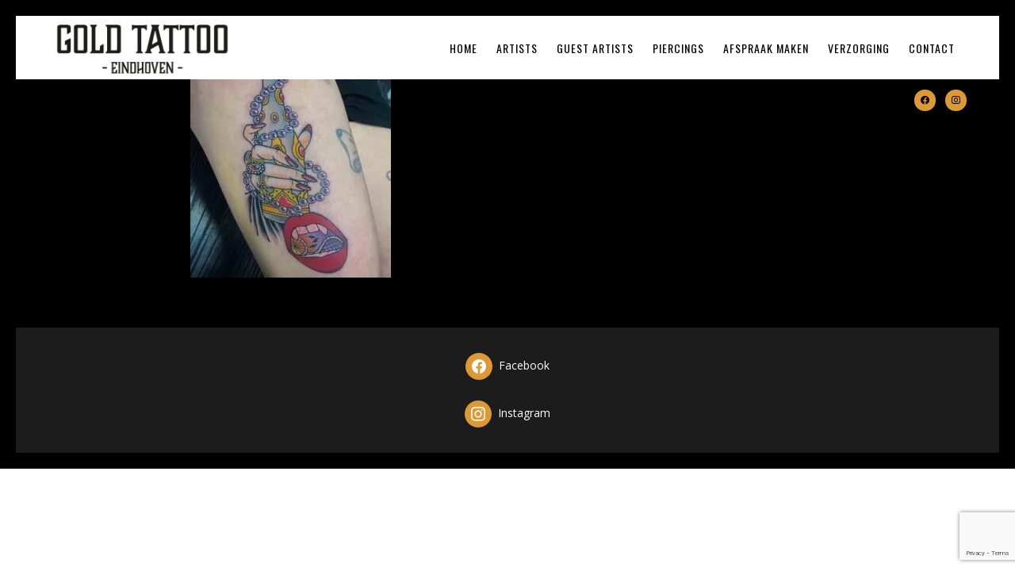

--- FILE ---
content_type: text/html; charset=UTF-8
request_url: https://www.goldtattoo.nl/color/unnamed-8/
body_size: 14296
content:
<!DOCTYPE html>
<html lang="nl-NL">
<head>
    	
        <meta charset="UTF-8"/>
        <link rel="profile" href="https://gmpg.org/xfn/11"/>
        <link rel="pingback" href="https://www.goldtattoo.nl/xmlrpc.php"/>

                <meta name="viewport" content="width=device-width,initial-scale=1,user-scalable=no">
        
	<script type="application/javascript">var edgtCoreAjaxUrl = "https://www.goldtattoo.nl/wp-admin/admin-ajax.php"</script><script type="application/javascript">var EdgefAjaxUrl = "https://www.goldtattoo.nl/wp-admin/admin-ajax.php"</script><meta name='robots' content='index, follow, max-image-preview:large, max-snippet:-1, max-video-preview:-1' />

	<!-- This site is optimized with the Yoast SEO plugin v26.7 - https://yoast.com/wordpress/plugins/seo/ -->
	<title>unnamed-8 - Gold Tattoo</title>
	<link rel="canonical" href="https://www.goldtattoo.nl/color/unnamed-8/" />
	<meta property="og:locale" content="nl_NL" />
	<meta property="og:type" content="article" />
	<meta property="og:title" content="unnamed-8 - Gold Tattoo" />
	<meta property="og:url" content="https://www.goldtattoo.nl/color/unnamed-8/" />
	<meta property="og:site_name" content="Gold Tattoo" />
	<meta property="og:image" content="https://www.goldtattoo.nl/color/unnamed-8" />
	<meta property="og:image:width" content="1" />
	<meta property="og:image:height" content="1" />
	<meta property="og:image:type" content="image/jpeg" />
	<meta name="twitter:card" content="summary_large_image" />
	<script type="application/ld+json" class="yoast-schema-graph">{"@context":"https://schema.org","@graph":[{"@type":"WebPage","@id":"https://www.goldtattoo.nl/color/unnamed-8/","url":"https://www.goldtattoo.nl/color/unnamed-8/","name":"unnamed-8 - Gold Tattoo","isPartOf":{"@id":"https://www.goldtattoo.nl/#website"},"primaryImageOfPage":{"@id":"https://www.goldtattoo.nl/color/unnamed-8/#primaryimage"},"image":{"@id":"https://www.goldtattoo.nl/color/unnamed-8/#primaryimage"},"thumbnailUrl":"https://www.goldtattoo.nl/wp-content/uploads/2023/04/unnamed-8.jpg","datePublished":"2023-04-08T07:44:16+00:00","breadcrumb":{"@id":"https://www.goldtattoo.nl/color/unnamed-8/#breadcrumb"},"inLanguage":"nl-NL","potentialAction":[{"@type":"ReadAction","target":["https://www.goldtattoo.nl/color/unnamed-8/"]}]},{"@type":"ImageObject","inLanguage":"nl-NL","@id":"https://www.goldtattoo.nl/color/unnamed-8/#primaryimage","url":"https://www.goldtattoo.nl/wp-content/uploads/2023/04/unnamed-8.jpg","contentUrl":"https://www.goldtattoo.nl/wp-content/uploads/2023/04/unnamed-8.jpg","width":992,"height":1178},{"@type":"BreadcrumbList","@id":"https://www.goldtattoo.nl/color/unnamed-8/#breadcrumb","itemListElement":[{"@type":"ListItem","position":1,"name":"Home","item":"https://www.goldtattoo.nl/"},{"@type":"ListItem","position":2,"name":"Colour","item":"https://www.goldtattoo.nl/color/"},{"@type":"ListItem","position":3,"name":"unnamed-8"}]},{"@type":"WebSite","@id":"https://www.goldtattoo.nl/#website","url":"https://www.goldtattoo.nl/","name":"Gold Tattoo","description":"","potentialAction":[{"@type":"SearchAction","target":{"@type":"EntryPoint","urlTemplate":"https://www.goldtattoo.nl/?s={search_term_string}"},"query-input":{"@type":"PropertyValueSpecification","valueRequired":true,"valueName":"search_term_string"}}],"inLanguage":"nl-NL"}]}</script>
	<!-- / Yoast SEO plugin. -->


<link rel='dns-prefetch' href='//stats.wp.com' />
<link rel='dns-prefetch' href='//fonts.googleapis.com' />
<link rel='preconnect' href='//c0.wp.com' />
<link rel="alternate" type="application/rss+xml" title="Gold Tattoo &raquo; feed" href="https://www.goldtattoo.nl/feed/" />
<link rel="alternate" type="application/rss+xml" title="Gold Tattoo &raquo; reacties feed" href="https://www.goldtattoo.nl/comments/feed/" />
<link rel="alternate" title="oEmbed (JSON)" type="application/json+oembed" href="https://www.goldtattoo.nl/wp-json/oembed/1.0/embed?url=https%3A%2F%2Fwww.goldtattoo.nl%2Fcolor%2Funnamed-8%2F" />
<link rel="alternate" title="oEmbed (XML)" type="text/xml+oembed" href="https://www.goldtattoo.nl/wp-json/oembed/1.0/embed?url=https%3A%2F%2Fwww.goldtattoo.nl%2Fcolor%2Funnamed-8%2F&#038;format=xml" />
<style id='wp-img-auto-sizes-contain-inline-css' type='text/css'>
img:is([sizes=auto i],[sizes^="auto," i]){contain-intrinsic-size:3000px 1500px}
/*# sourceURL=wp-img-auto-sizes-contain-inline-css */
</style>
<style id='wp-emoji-styles-inline-css' type='text/css'>

	img.wp-smiley, img.emoji {
		display: inline !important;
		border: none !important;
		box-shadow: none !important;
		height: 1em !important;
		width: 1em !important;
		margin: 0 0.07em !important;
		vertical-align: -0.1em !important;
		background: none !important;
		padding: 0 !important;
	}
/*# sourceURL=wp-emoji-styles-inline-css */
</style>
<style id='wp-block-library-inline-css' type='text/css'>
:root{--wp-block-synced-color:#7a00df;--wp-block-synced-color--rgb:122,0,223;--wp-bound-block-color:var(--wp-block-synced-color);--wp-editor-canvas-background:#ddd;--wp-admin-theme-color:#007cba;--wp-admin-theme-color--rgb:0,124,186;--wp-admin-theme-color-darker-10:#006ba1;--wp-admin-theme-color-darker-10--rgb:0,107,160.5;--wp-admin-theme-color-darker-20:#005a87;--wp-admin-theme-color-darker-20--rgb:0,90,135;--wp-admin-border-width-focus:2px}@media (min-resolution:192dpi){:root{--wp-admin-border-width-focus:1.5px}}.wp-element-button{cursor:pointer}:root .has-very-light-gray-background-color{background-color:#eee}:root .has-very-dark-gray-background-color{background-color:#313131}:root .has-very-light-gray-color{color:#eee}:root .has-very-dark-gray-color{color:#313131}:root .has-vivid-green-cyan-to-vivid-cyan-blue-gradient-background{background:linear-gradient(135deg,#00d084,#0693e3)}:root .has-purple-crush-gradient-background{background:linear-gradient(135deg,#34e2e4,#4721fb 50%,#ab1dfe)}:root .has-hazy-dawn-gradient-background{background:linear-gradient(135deg,#faaca8,#dad0ec)}:root .has-subdued-olive-gradient-background{background:linear-gradient(135deg,#fafae1,#67a671)}:root .has-atomic-cream-gradient-background{background:linear-gradient(135deg,#fdd79a,#004a59)}:root .has-nightshade-gradient-background{background:linear-gradient(135deg,#330968,#31cdcf)}:root .has-midnight-gradient-background{background:linear-gradient(135deg,#020381,#2874fc)}:root{--wp--preset--font-size--normal:16px;--wp--preset--font-size--huge:42px}.has-regular-font-size{font-size:1em}.has-larger-font-size{font-size:2.625em}.has-normal-font-size{font-size:var(--wp--preset--font-size--normal)}.has-huge-font-size{font-size:var(--wp--preset--font-size--huge)}.has-text-align-center{text-align:center}.has-text-align-left{text-align:left}.has-text-align-right{text-align:right}.has-fit-text{white-space:nowrap!important}#end-resizable-editor-section{display:none}.aligncenter{clear:both}.items-justified-left{justify-content:flex-start}.items-justified-center{justify-content:center}.items-justified-right{justify-content:flex-end}.items-justified-space-between{justify-content:space-between}.screen-reader-text{border:0;clip-path:inset(50%);height:1px;margin:-1px;overflow:hidden;padding:0;position:absolute;width:1px;word-wrap:normal!important}.screen-reader-text:focus{background-color:#ddd;clip-path:none;color:#444;display:block;font-size:1em;height:auto;left:5px;line-height:normal;padding:15px 23px 14px;text-decoration:none;top:5px;width:auto;z-index:100000}html :where(.has-border-color){border-style:solid}html :where([style*=border-top-color]){border-top-style:solid}html :where([style*=border-right-color]){border-right-style:solid}html :where([style*=border-bottom-color]){border-bottom-style:solid}html :where([style*=border-left-color]){border-left-style:solid}html :where([style*=border-width]){border-style:solid}html :where([style*=border-top-width]){border-top-style:solid}html :where([style*=border-right-width]){border-right-style:solid}html :where([style*=border-bottom-width]){border-bottom-style:solid}html :where([style*=border-left-width]){border-left-style:solid}html :where(img[class*=wp-image-]){height:auto;max-width:100%}:where(figure){margin:0 0 1em}html :where(.is-position-sticky){--wp-admin--admin-bar--position-offset:var(--wp-admin--admin-bar--height,0px)}@media screen and (max-width:600px){html :where(.is-position-sticky){--wp-admin--admin-bar--position-offset:0px}}

/*# sourceURL=wp-block-library-inline-css */
</style><style id='global-styles-inline-css' type='text/css'>
:root{--wp--preset--aspect-ratio--square: 1;--wp--preset--aspect-ratio--4-3: 4/3;--wp--preset--aspect-ratio--3-4: 3/4;--wp--preset--aspect-ratio--3-2: 3/2;--wp--preset--aspect-ratio--2-3: 2/3;--wp--preset--aspect-ratio--16-9: 16/9;--wp--preset--aspect-ratio--9-16: 9/16;--wp--preset--color--black: #000000;--wp--preset--color--cyan-bluish-gray: #abb8c3;--wp--preset--color--white: #ffffff;--wp--preset--color--pale-pink: #f78da7;--wp--preset--color--vivid-red: #cf2e2e;--wp--preset--color--luminous-vivid-orange: #ff6900;--wp--preset--color--luminous-vivid-amber: #fcb900;--wp--preset--color--light-green-cyan: #7bdcb5;--wp--preset--color--vivid-green-cyan: #00d084;--wp--preset--color--pale-cyan-blue: #8ed1fc;--wp--preset--color--vivid-cyan-blue: #0693e3;--wp--preset--color--vivid-purple: #9b51e0;--wp--preset--gradient--vivid-cyan-blue-to-vivid-purple: linear-gradient(135deg,rgb(6,147,227) 0%,rgb(155,81,224) 100%);--wp--preset--gradient--light-green-cyan-to-vivid-green-cyan: linear-gradient(135deg,rgb(122,220,180) 0%,rgb(0,208,130) 100%);--wp--preset--gradient--luminous-vivid-amber-to-luminous-vivid-orange: linear-gradient(135deg,rgb(252,185,0) 0%,rgb(255,105,0) 100%);--wp--preset--gradient--luminous-vivid-orange-to-vivid-red: linear-gradient(135deg,rgb(255,105,0) 0%,rgb(207,46,46) 100%);--wp--preset--gradient--very-light-gray-to-cyan-bluish-gray: linear-gradient(135deg,rgb(238,238,238) 0%,rgb(169,184,195) 100%);--wp--preset--gradient--cool-to-warm-spectrum: linear-gradient(135deg,rgb(74,234,220) 0%,rgb(151,120,209) 20%,rgb(207,42,186) 40%,rgb(238,44,130) 60%,rgb(251,105,98) 80%,rgb(254,248,76) 100%);--wp--preset--gradient--blush-light-purple: linear-gradient(135deg,rgb(255,206,236) 0%,rgb(152,150,240) 100%);--wp--preset--gradient--blush-bordeaux: linear-gradient(135deg,rgb(254,205,165) 0%,rgb(254,45,45) 50%,rgb(107,0,62) 100%);--wp--preset--gradient--luminous-dusk: linear-gradient(135deg,rgb(255,203,112) 0%,rgb(199,81,192) 50%,rgb(65,88,208) 100%);--wp--preset--gradient--pale-ocean: linear-gradient(135deg,rgb(255,245,203) 0%,rgb(182,227,212) 50%,rgb(51,167,181) 100%);--wp--preset--gradient--electric-grass: linear-gradient(135deg,rgb(202,248,128) 0%,rgb(113,206,126) 100%);--wp--preset--gradient--midnight: linear-gradient(135deg,rgb(2,3,129) 0%,rgb(40,116,252) 100%);--wp--preset--font-size--small: 13px;--wp--preset--font-size--medium: 20px;--wp--preset--font-size--large: 36px;--wp--preset--font-size--x-large: 42px;--wp--preset--spacing--20: 0.44rem;--wp--preset--spacing--30: 0.67rem;--wp--preset--spacing--40: 1rem;--wp--preset--spacing--50: 1.5rem;--wp--preset--spacing--60: 2.25rem;--wp--preset--spacing--70: 3.38rem;--wp--preset--spacing--80: 5.06rem;--wp--preset--shadow--natural: 6px 6px 9px rgba(0, 0, 0, 0.2);--wp--preset--shadow--deep: 12px 12px 50px rgba(0, 0, 0, 0.4);--wp--preset--shadow--sharp: 6px 6px 0px rgba(0, 0, 0, 0.2);--wp--preset--shadow--outlined: 6px 6px 0px -3px rgb(255, 255, 255), 6px 6px rgb(0, 0, 0);--wp--preset--shadow--crisp: 6px 6px 0px rgb(0, 0, 0);}:where(.is-layout-flex){gap: 0.5em;}:where(.is-layout-grid){gap: 0.5em;}body .is-layout-flex{display: flex;}.is-layout-flex{flex-wrap: wrap;align-items: center;}.is-layout-flex > :is(*, div){margin: 0;}body .is-layout-grid{display: grid;}.is-layout-grid > :is(*, div){margin: 0;}:where(.wp-block-columns.is-layout-flex){gap: 2em;}:where(.wp-block-columns.is-layout-grid){gap: 2em;}:where(.wp-block-post-template.is-layout-flex){gap: 1.25em;}:where(.wp-block-post-template.is-layout-grid){gap: 1.25em;}.has-black-color{color: var(--wp--preset--color--black) !important;}.has-cyan-bluish-gray-color{color: var(--wp--preset--color--cyan-bluish-gray) !important;}.has-white-color{color: var(--wp--preset--color--white) !important;}.has-pale-pink-color{color: var(--wp--preset--color--pale-pink) !important;}.has-vivid-red-color{color: var(--wp--preset--color--vivid-red) !important;}.has-luminous-vivid-orange-color{color: var(--wp--preset--color--luminous-vivid-orange) !important;}.has-luminous-vivid-amber-color{color: var(--wp--preset--color--luminous-vivid-amber) !important;}.has-light-green-cyan-color{color: var(--wp--preset--color--light-green-cyan) !important;}.has-vivid-green-cyan-color{color: var(--wp--preset--color--vivid-green-cyan) !important;}.has-pale-cyan-blue-color{color: var(--wp--preset--color--pale-cyan-blue) !important;}.has-vivid-cyan-blue-color{color: var(--wp--preset--color--vivid-cyan-blue) !important;}.has-vivid-purple-color{color: var(--wp--preset--color--vivid-purple) !important;}.has-black-background-color{background-color: var(--wp--preset--color--black) !important;}.has-cyan-bluish-gray-background-color{background-color: var(--wp--preset--color--cyan-bluish-gray) !important;}.has-white-background-color{background-color: var(--wp--preset--color--white) !important;}.has-pale-pink-background-color{background-color: var(--wp--preset--color--pale-pink) !important;}.has-vivid-red-background-color{background-color: var(--wp--preset--color--vivid-red) !important;}.has-luminous-vivid-orange-background-color{background-color: var(--wp--preset--color--luminous-vivid-orange) !important;}.has-luminous-vivid-amber-background-color{background-color: var(--wp--preset--color--luminous-vivid-amber) !important;}.has-light-green-cyan-background-color{background-color: var(--wp--preset--color--light-green-cyan) !important;}.has-vivid-green-cyan-background-color{background-color: var(--wp--preset--color--vivid-green-cyan) !important;}.has-pale-cyan-blue-background-color{background-color: var(--wp--preset--color--pale-cyan-blue) !important;}.has-vivid-cyan-blue-background-color{background-color: var(--wp--preset--color--vivid-cyan-blue) !important;}.has-vivid-purple-background-color{background-color: var(--wp--preset--color--vivid-purple) !important;}.has-black-border-color{border-color: var(--wp--preset--color--black) !important;}.has-cyan-bluish-gray-border-color{border-color: var(--wp--preset--color--cyan-bluish-gray) !important;}.has-white-border-color{border-color: var(--wp--preset--color--white) !important;}.has-pale-pink-border-color{border-color: var(--wp--preset--color--pale-pink) !important;}.has-vivid-red-border-color{border-color: var(--wp--preset--color--vivid-red) !important;}.has-luminous-vivid-orange-border-color{border-color: var(--wp--preset--color--luminous-vivid-orange) !important;}.has-luminous-vivid-amber-border-color{border-color: var(--wp--preset--color--luminous-vivid-amber) !important;}.has-light-green-cyan-border-color{border-color: var(--wp--preset--color--light-green-cyan) !important;}.has-vivid-green-cyan-border-color{border-color: var(--wp--preset--color--vivid-green-cyan) !important;}.has-pale-cyan-blue-border-color{border-color: var(--wp--preset--color--pale-cyan-blue) !important;}.has-vivid-cyan-blue-border-color{border-color: var(--wp--preset--color--vivid-cyan-blue) !important;}.has-vivid-purple-border-color{border-color: var(--wp--preset--color--vivid-purple) !important;}.has-vivid-cyan-blue-to-vivid-purple-gradient-background{background: var(--wp--preset--gradient--vivid-cyan-blue-to-vivid-purple) !important;}.has-light-green-cyan-to-vivid-green-cyan-gradient-background{background: var(--wp--preset--gradient--light-green-cyan-to-vivid-green-cyan) !important;}.has-luminous-vivid-amber-to-luminous-vivid-orange-gradient-background{background: var(--wp--preset--gradient--luminous-vivid-amber-to-luminous-vivid-orange) !important;}.has-luminous-vivid-orange-to-vivid-red-gradient-background{background: var(--wp--preset--gradient--luminous-vivid-orange-to-vivid-red) !important;}.has-very-light-gray-to-cyan-bluish-gray-gradient-background{background: var(--wp--preset--gradient--very-light-gray-to-cyan-bluish-gray) !important;}.has-cool-to-warm-spectrum-gradient-background{background: var(--wp--preset--gradient--cool-to-warm-spectrum) !important;}.has-blush-light-purple-gradient-background{background: var(--wp--preset--gradient--blush-light-purple) !important;}.has-blush-bordeaux-gradient-background{background: var(--wp--preset--gradient--blush-bordeaux) !important;}.has-luminous-dusk-gradient-background{background: var(--wp--preset--gradient--luminous-dusk) !important;}.has-pale-ocean-gradient-background{background: var(--wp--preset--gradient--pale-ocean) !important;}.has-electric-grass-gradient-background{background: var(--wp--preset--gradient--electric-grass) !important;}.has-midnight-gradient-background{background: var(--wp--preset--gradient--midnight) !important;}.has-small-font-size{font-size: var(--wp--preset--font-size--small) !important;}.has-medium-font-size{font-size: var(--wp--preset--font-size--medium) !important;}.has-large-font-size{font-size: var(--wp--preset--font-size--large) !important;}.has-x-large-font-size{font-size: var(--wp--preset--font-size--x-large) !important;}
/*# sourceURL=global-styles-inline-css */
</style>

<style id='classic-theme-styles-inline-css' type='text/css'>
/*! This file is auto-generated */
.wp-block-button__link{color:#fff;background-color:#32373c;border-radius:9999px;box-shadow:none;text-decoration:none;padding:calc(.667em + 2px) calc(1.333em + 2px);font-size:1.125em}.wp-block-file__button{background:#32373c;color:#fff;text-decoration:none}
/*# sourceURL=/wp-includes/css/classic-themes.min.css */
</style>
<link rel='stylesheet' id='contact-form-7-css' href='https://www.goldtattoo.nl/wp-content/plugins/contact-form-7/includes/css/styles.css?ver=6.1.4' type='text/css' media='all' />
<link rel='stylesheet' id='revolver-edge-default-style-css' href='https://www.goldtattoo.nl/wp-content/themes/revolver/style.css?ver=6.9' type='text/css' media='all' />
<link rel='stylesheet' id='revolver-edge-modules-plugins-css' href='https://www.goldtattoo.nl/wp-content/themes/revolver/assets/css/plugins.min.css?ver=6.9' type='text/css' media='all' />
<link rel='stylesheet' id='revolver-edge-modules-css' href='https://www.goldtattoo.nl/wp-content/themes/revolver/assets/css/modules.min.css?ver=6.9' type='text/css' media='all' />
<style id='revolver-edge-modules-inline-css' type='text/css'>
      
/*# sourceURL=revolver-edge-modules-inline-css */
</style>
<link rel='stylesheet' id='revolver-edge-blog-css' href='https://www.goldtattoo.nl/wp-content/themes/revolver/assets/css/blog.min.css?ver=6.9' type='text/css' media='all' />
<link rel='stylesheet' id='edgtf-font-awesome-css' href='https://www.goldtattoo.nl/wp-content/themes/revolver/assets/css/font-awesome/css/font-awesome.min.css?ver=6.9' type='text/css' media='all' />
<link rel='stylesheet' id='edgtf-font-elegant-css' href='https://www.goldtattoo.nl/wp-content/themes/revolver/assets/css/elegant-icons/style.min.css?ver=6.9' type='text/css' media='all' />
<link rel='stylesheet' id='edgtf-ion-icons-css' href='https://www.goldtattoo.nl/wp-content/themes/revolver/assets/css/ion-icons/css/ionicons.min.css?ver=6.9' type='text/css' media='all' />
<link rel='stylesheet' id='edgtf-linea-icons-css' href='https://www.goldtattoo.nl/wp-content/themes/revolver/assets/css/linea-icons/style.css?ver=6.9' type='text/css' media='all' />
<link rel='stylesheet' id='edgtf-linear-icons-css' href='https://www.goldtattoo.nl/wp-content/themes/revolver/assets/css/linear-icons/style.css?ver=6.9' type='text/css' media='all' />
<link rel='stylesheet' id='edgtf-simple-line-icons-css' href='https://www.goldtattoo.nl/wp-content/themes/revolver/assets/css/simple-line-icons/simple-line-icons.css?ver=6.9' type='text/css' media='all' />
<link rel='stylesheet' id='edgtf-dripicons-css' href='https://www.goldtattoo.nl/wp-content/themes/revolver/assets/css/dripicons/dripicons.css?ver=6.9' type='text/css' media='all' />
<link rel='stylesheet' id='edgtf-ico-moon-css' href='https://www.goldtattoo.nl/wp-content/themes/revolver/assets/css/icomoon/css/icomoon.css?ver=6.9' type='text/css' media='all' />
<link rel='stylesheet' id='mediaelement-css' href='https://c0.wp.com/c/6.9/wp-includes/js/mediaelement/mediaelementplayer-legacy.min.css' type='text/css' media='all' />
<link rel='stylesheet' id='wp-mediaelement-css' href='https://c0.wp.com/c/6.9/wp-includes/js/mediaelement/wp-mediaelement.min.css' type='text/css' media='all' />
<link rel='stylesheet' id='revolver-edge-style-dynamic-css' href='https://www.goldtattoo.nl/wp-content/themes/revolver/assets/css/style_dynamic.css?ver=1739282176' type='text/css' media='all' />
<link rel='stylesheet' id='revolver-edge-modules-responsive-css' href='https://www.goldtattoo.nl/wp-content/themes/revolver/assets/css/modules-responsive.min.css?ver=6.9' type='text/css' media='all' />
<link rel='stylesheet' id='revolver-edge-blog-responsive-css' href='https://www.goldtattoo.nl/wp-content/themes/revolver/assets/css/blog-responsive.min.css?ver=6.9' type='text/css' media='all' />
<link rel='stylesheet' id='revolver-edge-style-dynamic-responsive-css' href='https://www.goldtattoo.nl/wp-content/themes/revolver/assets/css/style_dynamic_responsive.css?ver=1739282176' type='text/css' media='all' />
<link rel='stylesheet' id='revolver-edge-google-fonts-css' href='https://fonts.googleapis.com/css?family=Open+Sans%3A100%2C100italic%2C200%2C200italic%2C300%2C300italic%2C400%2C400italic%2C500%2C500italic%2C600%2C600italic%2C700%2C700italic%2C800%2C800italic%2C900%2C900italic%7COswald%3A100%2C100italic%2C200%2C200italic%2C300%2C300italic%2C400%2C400italic%2C500%2C500italic%2C600%2C600italic%2C700%2C700italic%2C800%2C800italic%2C900%2C900italic%7CLibre+Baskerville%3A100%2C100italic%2C200%2C200italic%2C300%2C300italic%2C400%2C400italic%2C500%2C500italic%2C600%2C600italic%2C700%2C700italic%2C800%2C800italic%2C900%2C900italic%7CLibre+Baskerville%3A100%2C100italic%2C200%2C200italic%2C300%2C300italic%2C400%2C400italic%2C500%2C500italic%2C600%2C600italic%2C700%2C700italic%2C800%2C800italic%2C900%2C900italic&#038;subset=latin%2Clatin-ext&#038;ver=1.0.0' type='text/css' media='all' />
<link rel='stylesheet' id='wpzoom-social-icons-socicon-css' href='https://www.goldtattoo.nl/wp-content/plugins/social-icons-widget-by-wpzoom/assets/css/wpzoom-socicon.css?ver=1768491209' type='text/css' media='all' />
<link rel='stylesheet' id='wpzoom-social-icons-genericons-css' href='https://www.goldtattoo.nl/wp-content/plugins/social-icons-widget-by-wpzoom/assets/css/genericons.css?ver=1768491209' type='text/css' media='all' />
<link rel='stylesheet' id='wpzoom-social-icons-academicons-css' href='https://www.goldtattoo.nl/wp-content/plugins/social-icons-widget-by-wpzoom/assets/css/academicons.min.css?ver=1768491209' type='text/css' media='all' />
<link rel='stylesheet' id='wpzoom-social-icons-font-awesome-3-css' href='https://www.goldtattoo.nl/wp-content/plugins/social-icons-widget-by-wpzoom/assets/css/font-awesome-3.min.css?ver=1768491209' type='text/css' media='all' />
<link rel='stylesheet' id='dashicons-css' href='https://c0.wp.com/c/6.9/wp-includes/css/dashicons.min.css' type='text/css' media='all' />
<link rel='stylesheet' id='wpzoom-social-icons-styles-css' href='https://www.goldtattoo.nl/wp-content/plugins/social-icons-widget-by-wpzoom/assets/css/wpzoom-social-icons-styles.css?ver=1768491209' type='text/css' media='all' />
<link rel='stylesheet' id='slb_core-css' href='https://www.goldtattoo.nl/wp-content/plugins/simple-lightbox/client/css/app.css?ver=2.9.4' type='text/css' media='all' />
<link rel='preload' as='font'  id='wpzoom-social-icons-font-academicons-woff2-css' href='https://www.goldtattoo.nl/wp-content/plugins/social-icons-widget-by-wpzoom/assets/font/academicons.woff2?v=1.9.2'  type='font/woff2' crossorigin />
<link rel='preload' as='font'  id='wpzoom-social-icons-font-fontawesome-3-woff2-css' href='https://www.goldtattoo.nl/wp-content/plugins/social-icons-widget-by-wpzoom/assets/font/fontawesome-webfont.woff2?v=4.7.0'  type='font/woff2' crossorigin />
<link rel='preload' as='font'  id='wpzoom-social-icons-font-genericons-woff-css' href='https://www.goldtattoo.nl/wp-content/plugins/social-icons-widget-by-wpzoom/assets/font/Genericons.woff'  type='font/woff' crossorigin />
<link rel='preload' as='font'  id='wpzoom-social-icons-font-socicon-woff2-css' href='https://www.goldtattoo.nl/wp-content/plugins/social-icons-widget-by-wpzoom/assets/font/socicon.woff2?v=4.5.4'  type='font/woff2' crossorigin />
<script type="text/javascript" src="https://c0.wp.com/c/6.9/wp-includes/js/jquery/jquery.min.js" id="jquery-core-js"></script>
<script type="text/javascript" src="https://c0.wp.com/c/6.9/wp-includes/js/jquery/jquery-migrate.min.js" id="jquery-migrate-js"></script>
<link rel="https://api.w.org/" href="https://www.goldtattoo.nl/wp-json/" /><link rel="alternate" title="JSON" type="application/json" href="https://www.goldtattoo.nl/wp-json/wp/v2/media/2996" /><link rel="EditURI" type="application/rsd+xml" title="RSD" href="https://www.goldtattoo.nl/xmlrpc.php?rsd" />
<meta name="generator" content="WordPress 6.9" />
<link rel='shortlink' href='https://www.goldtattoo.nl/?p=2996' />
	<style>img#wpstats{display:none}</style>
		</head>

<body data-rsssl=1 class="attachment wp-singular attachment-template-default attachmentid-2996 attachment-jpeg wp-theme-revolver edgt-cpt-1.2.2 revolver-ver-1.7  edgtf-grid-800 edgtf-header-standard edgtf-sticky-header-on-scroll-up edgtf-default-mobile-header edgtf-sticky-up-mobile-header edgtf-dropdown-animate-height edgtf-dark-header edgtf-passepartout">


<div class="edgtf-wrapper">
				<div class="edgtf-passepartout-top"></div>
			<div class="edgtf-passepartout-left"></div>
			<div class="edgtf-passepartout-right"></div>
			<div class="edgtf-passepartout-bottom"></div>
		    <div class="edgtf-wrapper-inner">
        
<header class="edgtf-page-header">
        <div class="edgtf-menu-area" style="">
        			            <div class="edgtf-vertical-align-containers">
                <div class="edgtf-position-left">
                    <div class="edgtf-position-left-inner">
                        
<div class="edgtf-logo-wrapper">
    <a href="https://www.goldtattoo.nl/" style="height: 348px;">
        <img class="edgtf-normal-logo" src="https://www.goldtattoo.nl/wp-content/uploads/2021/05/TEXT.png" alt="logo"/>
        <img class="edgtf-dark-logo" src="https://www.goldtattoo.nl/wp-content/uploads/2021/05/TEXT.png" alt="dark logoo"/>        <img class="edgtf-light-logo" src="https://www.goldtattoo.nl/wp-content/uploads/2021/05/TEXT.png" alt="light logo"/>    </a>
</div>

                    </div>
                </div>
                                <div class="edgtf-position-right">
                    <div class="edgtf-position-right-inner">
                        
<nav class="edgtf-main-menu edgtf-drop-down edgtf-default-nav">
    <ul id="menu-menu-1" class="clearfix"><li id="nav-menu-item-464" class="menu-item menu-item-type-post_type menu-item-object-page menu-item-home edgtf-menu-narrow"><a href="https://www.goldtattoo.nl/"><span class="edgtf-item-outer"><span class="edgtf-item-inner"><span class="edgtf-item-text">Home</span></span><span class="plus"></span></span></a></li>
<li id="nav-menu-item-2257" class="menu-item menu-item-type-post_type menu-item-object-page menu-item-has-children edgtf-has-sub edgtf-menu-narrow"><a href="https://www.goldtattoo.nl/artists/"><span class="edgtf-item-outer"><span class="edgtf-item-inner"><span class="edgtf-item-text">Artists</span></span><span class="plus"></span></span></a>
<div class="edgtf-menu-second"><div class="edgtf-menu-inner"><ul>
	<li id="nav-menu-item-744" class="menu-item menu-item-type-post_type menu-item-object-page menu-item-has-children edgtf-sub"><a href="https://www.goldtattoo.nl/dickie-de-wit/"><span class="edgtf-item-outer"><span class="edgtf-item-inner"><span class="edgtf-item-text">Dickie de Wit</span></span><span class="plus"></span><i class="edgtf-menu-arrow fa fa-angle-right"></i></span></a>
	<ul>
		<li id="nav-menu-item-1759" class="menu-item menu-item-type-post_type menu-item-object-page"><a href="https://www.goldtattoo.nl/traditional-old-school/"><span class="edgtf-item-outer"><span class="edgtf-item-inner"><span class="edgtf-item-text">Traditional – old school</span></span><span class="plus"></span></span></a></li>
		<li id="nav-menu-item-1756" class="menu-item menu-item-type-post_type menu-item-object-page"><a href="https://www.goldtattoo.nl/lettering-dickie/"><span class="edgtf-item-outer"><span class="edgtf-item-inner"><span class="edgtf-item-text">Lettering</span></span><span class="plus"></span></span></a></li>
		<li id="nav-menu-item-1757" class="menu-item menu-item-type-post_type menu-item-object-page"><a href="https://www.goldtattoo.nl/oriental-japanese/"><span class="edgtf-item-outer"><span class="edgtf-item-inner"><span class="edgtf-item-text">Oriental – japanese</span></span><span class="plus"></span></span></a></li>
		<li id="nav-menu-item-1758" class="menu-item menu-item-type-post_type menu-item-object-page"><a href="https://www.goldtattoo.nl/others-dickie/"><span class="edgtf-item-outer"><span class="edgtf-item-inner"><span class="edgtf-item-text">Others</span></span><span class="plus"></span></span></a></li>
	</ul>
</li>
	<li id="nav-menu-item-800" class="menu-item menu-item-type-post_type menu-item-object-page menu-item-has-children edgtf-sub"><a href="https://www.goldtattoo.nl/erick-van-cuyck/"><span class="edgtf-item-outer"><span class="edgtf-item-inner"><span class="edgtf-item-text">Erik van Cuyck</span></span><span class="plus"></span><i class="edgtf-menu-arrow fa fa-angle-right"></i></span></a>
	<ul>
		<li id="nav-menu-item-1565" class="menu-item menu-item-type-post_type menu-item-object-page"><a href="https://www.goldtattoo.nl/japanese/"><span class="edgtf-item-outer"><span class="edgtf-item-inner"><span class="edgtf-item-text">Japanese</span></span><span class="plus"></span></span></a></li>
		<li id="nav-menu-item-1567" class="menu-item menu-item-type-post_type menu-item-object-page"><a href="https://www.goldtattoo.nl/traditional/"><span class="edgtf-item-outer"><span class="edgtf-item-inner"><span class="edgtf-item-text">Traditional</span></span><span class="plus"></span></span></a></li>
		<li id="nav-menu-item-1566" class="menu-item menu-item-type-post_type menu-item-object-page"><a href="https://www.goldtattoo.nl/lettering-blackwork/"><span class="edgtf-item-outer"><span class="edgtf-item-inner"><span class="edgtf-item-text">Lettering – blackwork</span></span><span class="plus"></span></span></a></li>
		<li id="nav-menu-item-1564" class="menu-item menu-item-type-post_type menu-item-object-page"><a href="https://www.goldtattoo.nl/black-and-grey-2/"><span class="edgtf-item-outer"><span class="edgtf-item-inner"><span class="edgtf-item-text">Black and grey</span></span><span class="plus"></span></span></a></li>
	</ul>
</li>
	<li id="nav-menu-item-801" class="menu-item menu-item-type-post_type menu-item-object-page menu-item-has-children edgtf-sub"><a href="https://www.goldtattoo.nl/philip-houlihan/"><span class="edgtf-item-outer"><span class="edgtf-item-inner"><span class="edgtf-item-text">Philip Houlihan</span></span><span class="plus"></span><i class="edgtf-menu-arrow fa fa-angle-right"></i></span></a>
	<ul>
		<li id="nav-menu-item-1553" class="menu-item menu-item-type-post_type menu-item-object-page"><a href="https://www.goldtattoo.nl/black-and-grey/"><span class="edgtf-item-outer"><span class="edgtf-item-inner"><span class="edgtf-item-text">Black and grey</span></span><span class="plus"></span></span></a></li>
		<li id="nav-menu-item-1552" class="menu-item menu-item-type-post_type menu-item-object-page"><a href="https://www.goldtattoo.nl/animals/"><span class="edgtf-item-outer"><span class="edgtf-item-inner"><span class="edgtf-item-text">Animals</span></span><span class="plus"></span></span></a></li>
		<li id="nav-menu-item-1555" class="menu-item menu-item-type-post_type menu-item-object-page"><a href="https://www.goldtattoo.nl/portraits/"><span class="edgtf-item-outer"><span class="edgtf-item-inner"><span class="edgtf-item-text">Portraits</span></span><span class="plus"></span></span></a></li>
		<li id="nav-menu-item-1554" class="menu-item menu-item-type-post_type menu-item-object-page"><a href="https://www.goldtattoo.nl/mix/"><span class="edgtf-item-outer"><span class="edgtf-item-inner"><span class="edgtf-item-text">Mix</span></span><span class="plus"></span></span></a></li>
	</ul>
</li>
	<li id="nav-menu-item-1543" class="menu-item menu-item-type-post_type menu-item-object-page menu-item-has-children edgtf-sub"><a href="https://www.goldtattoo.nl/bas-van-den-braak/"><span class="edgtf-item-outer"><span class="edgtf-item-inner"><span class="edgtf-item-text">Bas van den Braak</span></span><span class="plus"></span><i class="edgtf-menu-arrow fa fa-angle-right"></i></span></a>
	<ul>
		<li id="nav-menu-item-1579" class="menu-item menu-item-type-post_type menu-item-object-page"><a href="https://www.goldtattoo.nl/traditional-2/"><span class="edgtf-item-outer"><span class="edgtf-item-inner"><span class="edgtf-item-text">Colour</span></span><span class="plus"></span></span></a></li>
		<li id="nav-menu-item-1577" class="menu-item menu-item-type-post_type menu-item-object-page"><a href="https://www.goldtattoo.nl/lettering/"><span class="edgtf-item-outer"><span class="edgtf-item-inner"><span class="edgtf-item-text">Small Tattoos</span></span><span class="plus"></span></span></a></li>
		<li id="nav-menu-item-1576" class="menu-item menu-item-type-post_type menu-item-object-page"><a href="https://www.goldtattoo.nl/black-and-grey-3/"><span class="edgtf-item-outer"><span class="edgtf-item-inner"><span class="edgtf-item-text">Mandala • Ornamental</span></span><span class="plus"></span></span></a></li>
	</ul>
</li>
	<li id="nav-menu-item-2450" class="menu-item menu-item-type-post_type menu-item-object-page menu-item-has-children edgtf-sub"><a href="https://www.goldtattoo.nl/elena-zahera/"><span class="edgtf-item-outer"><span class="edgtf-item-inner"><span class="edgtf-item-text">Elena Zahera</span></span><span class="plus"></span><i class="edgtf-menu-arrow fa fa-angle-right"></i></span></a>
	<ul>
		<li id="nav-menu-item-2452" class="menu-item menu-item-type-post_type menu-item-object-page"><a href="https://www.goldtattoo.nl/fantasy/"><span class="edgtf-item-outer"><span class="edgtf-item-inner"><span class="edgtf-item-text">Fantasy and Skulls</span></span><span class="plus"></span></span></a></li>
		<li id="nav-menu-item-2489" class="menu-item menu-item-type-post_type menu-item-object-page"><a href="https://www.goldtattoo.nl/girls/"><span class="edgtf-item-outer"><span class="edgtf-item-inner"><span class="edgtf-item-text">Girls</span></span><span class="plus"></span></span></a></li>
		<li id="nav-menu-item-2505" class="menu-item menu-item-type-post_type menu-item-object-page"><a href="https://www.goldtattoo.nl/small-tattoos/"><span class="edgtf-item-outer"><span class="edgtf-item-inner"><span class="edgtf-item-text">Small Tattoos</span></span><span class="plus"></span></span></a></li>
		<li id="nav-menu-item-2522" class="menu-item menu-item-type-post_type menu-item-object-page"><a href="https://www.goldtattoo.nl/cover-up/"><span class="edgtf-item-outer"><span class="edgtf-item-inner"><span class="edgtf-item-text">Cover Up</span></span><span class="plus"></span></span></a></li>
	</ul>
</li>
	<li id="nav-menu-item-2453" class="menu-item menu-item-type-post_type menu-item-object-page menu-item-has-children edgtf-sub"><a href="https://www.goldtattoo.nl/tulio-de-paula/"><span class="edgtf-item-outer"><span class="edgtf-item-inner"><span class="edgtf-item-text">Tulio de Paula</span></span><span class="plus"></span><i class="edgtf-menu-arrow fa fa-angle-right"></i></span></a>
	<ul>
		<li id="nav-menu-item-3249" class="menu-item menu-item-type-post_type menu-item-object-page"><a href="https://www.goldtattoo.nl/animals-tulio/"><span class="edgtf-item-outer"><span class="edgtf-item-inner"><span class="edgtf-item-text">Animals</span></span><span class="plus"></span></span></a></li>
		<li id="nav-menu-item-2451" class="menu-item menu-item-type-post_type menu-item-object-page"><a href="https://www.goldtattoo.nl/realistic/"><span class="edgtf-item-outer"><span class="edgtf-item-inner"><span class="edgtf-item-text">Portraits</span></span><span class="plus"></span></span></a></li>
		<li id="nav-menu-item-3275" class="menu-item menu-item-type-post_type menu-item-object-page"><a href="https://www.goldtattoo.nl/colour-tulio/"><span class="edgtf-item-outer"><span class="edgtf-item-inner"><span class="edgtf-item-text">Colour</span></span><span class="plus"></span></span></a></li>
		<li id="nav-menu-item-3298" class="menu-item menu-item-type-post_type menu-item-object-page"><a href="https://www.goldtattoo.nl/black-and-grey-tulio/"><span class="edgtf-item-outer"><span class="edgtf-item-inner"><span class="edgtf-item-text">Black and grey</span></span><span class="plus"></span></span></a></li>
	</ul>
</li>
	<li id="nav-menu-item-2576" class="menu-item menu-item-type-post_type menu-item-object-page menu-item-has-children edgtf-sub"><a href="https://www.goldtattoo.nl/bruno-all-seeing-tattoo/"><span class="edgtf-item-outer"><span class="edgtf-item-inner"><span class="edgtf-item-text">Bruno All Seeing Tattoo</span></span><span class="plus"></span><i class="edgtf-menu-arrow fa fa-angle-right"></i></span></a>
	<ul>
		<li id="nav-menu-item-2587" class="menu-item menu-item-type-post_type menu-item-object-page"><a href="https://www.goldtattoo.nl/potraits/"><span class="edgtf-item-outer"><span class="edgtf-item-inner"><span class="edgtf-item-text">Potraits</span></span><span class="plus"></span></span></a></li>
		<li id="nav-menu-item-2599" class="menu-item menu-item-type-post_type menu-item-object-page"><a href="https://www.goldtattoo.nl/color/"><span class="edgtf-item-outer"><span class="edgtf-item-inner"><span class="edgtf-item-text">Colour</span></span><span class="plus"></span></span></a></li>
		<li id="nav-menu-item-2624" class="menu-item menu-item-type-post_type menu-item-object-page"><a href="https://www.goldtattoo.nl/black-and-grey-4/"><span class="edgtf-item-outer"><span class="edgtf-item-inner"><span class="edgtf-item-text">Black and grey</span></span><span class="plus"></span></span></a></li>
		<li id="nav-menu-item-2644" class="menu-item menu-item-type-post_type menu-item-object-page"><a href="https://www.goldtattoo.nl/traditional-3/"><span class="edgtf-item-outer"><span class="edgtf-item-inner"><span class="edgtf-item-text">Traditional</span></span><span class="plus"></span></span></a></li>
	</ul>
</li>
</ul></div></div>
</li>
<li id="nav-menu-item-1343" class="menu-item menu-item-type-post_type menu-item-object-page edgtf-menu-narrow"><a href="https://www.goldtattoo.nl/guest-artists/"><span class="edgtf-item-outer"><span class="edgtf-item-inner"><span class="edgtf-item-text">Guest artists</span></span><span class="plus"></span></span></a></li>
<li id="nav-menu-item-1973" class="menu-item menu-item-type-post_type menu-item-object-page edgtf-menu-narrow"><a href="https://www.goldtattoo.nl/piercings-2/"><span class="edgtf-item-outer"><span class="edgtf-item-inner"><span class="edgtf-item-text">Piercings</span></span><span class="plus"></span></span></a></li>
<li id="nav-menu-item-570" class="menu-item menu-item-type-post_type menu-item-object-page menu-item-has-children edgtf-has-sub edgtf-menu-narrow"><a href="https://www.goldtattoo.nl/afspraak/"><span class="edgtf-item-outer"><span class="edgtf-item-inner"><span class="edgtf-item-text">Afspraak maken</span></span><span class="plus"></span></span></a>
<div class="edgtf-menu-second"><div class="edgtf-menu-inner"><ul>
	<li id="nav-menu-item-565" class="menu-item menu-item-type-post_type menu-item-object-page"><a href="https://www.goldtattoo.nl/afspraak/dos-donts/"><span class="edgtf-item-outer"><span class="edgtf-item-inner"><span class="edgtf-item-text">Do&#8217;s &#038; Dont&#8217;s</span></span><span class="plus"></span></span></a></li>
	<li id="nav-menu-item-566" class="menu-item menu-item-type-post_type menu-item-object-page"><a href="https://www.goldtattoo.nl/afspraak/huisregels/"><span class="edgtf-item-outer"><span class="edgtf-item-inner"><span class="edgtf-item-text">Huisregels</span></span><span class="plus"></span></span></a></li>
</ul></div></div>
</li>
<li id="nav-menu-item-954" class="menu-item menu-item-type-post_type menu-item-object-page menu-item-has-children edgtf-has-sub edgtf-menu-narrow"><a href="https://www.goldtattoo.nl/verzorging/"><span class="edgtf-item-outer"><span class="edgtf-item-inner"><span class="edgtf-item-text">Verzorging</span></span><span class="plus"></span></span></a>
<div class="edgtf-menu-second"><div class="edgtf-menu-inner"><ul>
	<li id="nav-menu-item-3629" class="menu-item menu-item-type-post_type menu-item-object-page"><a href="https://www.goldtattoo.nl/second-skin/"><span class="edgtf-item-outer"><span class="edgtf-item-inner"><span class="edgtf-item-text">Second skin</span></span><span class="plus"></span></span></a></li>
	<li id="nav-menu-item-3636" class="menu-item menu-item-type-post_type menu-item-object-page"><a href="https://www.goldtattoo.nl/vershoudfolie/"><span class="edgtf-item-outer"><span class="edgtf-item-inner"><span class="edgtf-item-text">Vershoudfolie</span></span><span class="plus"></span></span></a></li>
</ul></div></div>
</li>
<li id="nav-menu-item-1961" class="menu-item menu-item-type-post_type menu-item-object-page edgtf-menu-narrow"><a href="https://www.goldtattoo.nl/contact/"><span class="edgtf-item-outer"><span class="edgtf-item-inner"><span class="edgtf-item-text">Contact</span></span><span class="plus"></span></span></a></li>
</ul></nav>

                		<div id="zoom-social-icons-widget-3" class="widget zoom-social-icons-widget edgtf-header-widget">
		
<ul class="zoom-social-icons-list zoom-social-icons-list--with-canvas zoom-social-icons-list--round zoom-social-icons-list--no-labels">

		
				<li class="zoom-social_icons-list__item">
		<a class="zoom-social_icons-list__link" href="https://nl-nl.facebook.com/goldtattoo1" target="_blank" title="Facebook" >
									
						<span class="screen-reader-text">facebook</span>
			
						<span class="zoom-social_icons-list-span social-icon socicon socicon-facebook" data-hover-rule="background-color" data-hover-color="#1877F2" style="background-color : #dd9933; font-size: 11px; padding:8px" ></span>
			
					</a>
	</li>

	
				<li class="zoom-social_icons-list__item">
		<a class="zoom-social_icons-list__link" href="https://www.instagram.com/goldtattooeindhoven/?hl=nl" target="_blank" title="Instagram" >
									
						<span class="screen-reader-text">instagram</span>
			
						<span class="zoom-social_icons-list-span social-icon socicon socicon-instagram" data-hover-rule="background-color" data-hover-color="#e4405f" style="background-color : #dd9933; font-size: 11px; padding:8px" ></span>
			
					</a>
	</li>

	
</ul>

		</div>                    </div>
                </div>
            </div>
            </div>
        
<div class="edgtf-sticky-header">
        <div class="edgtf-sticky-holder">
                <div class=" edgtf-vertical-align-containers">
                <div class="edgtf-position-left">
                    <div class="edgtf-position-left-inner">
                        
<div class="edgtf-logo-wrapper">
    <a href="https://www.goldtattoo.nl/" style="height: 348px;">
        <img class="edgtf-normal-logo" src="https://www.goldtattoo.nl/wp-content/uploads/2021/05/TEXT.png" alt="logo"/>
        <img class="edgtf-dark-logo" src="https://www.goldtattoo.nl/wp-content/uploads/2021/05/TEXT.png" alt="dark logoo"/>        <img class="edgtf-light-logo" src="https://www.goldtattoo.nl/wp-content/uploads/2021/05/TEXT.png" alt="light logo"/>    </a>
</div>

                    </div>
                </div>
                                <div class="edgtf-position-right">
                    <div class="edgtf-position-right-inner">
						
<nav class="edgtf-main-menu edgtf-drop-down edgtf-sticky-nav">
    <ul id="menu-menu-2" class="clearfix"><li id="sticky-nav-menu-item-464" class="menu-item menu-item-type-post_type menu-item-object-page menu-item-home edgtf-menu-narrow"><a href="https://www.goldtattoo.nl/"><span class="edgtf-item-outer"><span class="edgtf-item-inner"><span class="edgtf-item-text">Home</span></span><span class="plus"></span></span></a></li>
<li id="sticky-nav-menu-item-2257" class="menu-item menu-item-type-post_type menu-item-object-page menu-item-has-children edgtf-has-sub edgtf-menu-narrow"><a href="https://www.goldtattoo.nl/artists/"><span class="edgtf-item-outer"><span class="edgtf-item-inner"><span class="edgtf-item-text">Artists</span></span><span class="plus"></span></span></a>
<div class="edgtf-menu-second"><div class="edgtf-menu-inner"><ul>
	<li id="sticky-nav-menu-item-744" class="menu-item menu-item-type-post_type menu-item-object-page menu-item-has-children edgtf-sub"><a href="https://www.goldtattoo.nl/dickie-de-wit/"><span class="edgtf-item-outer"><span class="edgtf-item-inner"><span class="edgtf-item-text">Dickie de Wit</span></span><span class="plus"></span><i class="edgtf-menu-arrow fa fa-angle-right"></i></span></a>
	<ul>
		<li id="sticky-nav-menu-item-1759" class="menu-item menu-item-type-post_type menu-item-object-page"><a href="https://www.goldtattoo.nl/traditional-old-school/"><span class="edgtf-item-outer"><span class="edgtf-item-inner"><span class="edgtf-item-text">Traditional – old school</span></span><span class="plus"></span></span></a></li>
		<li id="sticky-nav-menu-item-1756" class="menu-item menu-item-type-post_type menu-item-object-page"><a href="https://www.goldtattoo.nl/lettering-dickie/"><span class="edgtf-item-outer"><span class="edgtf-item-inner"><span class="edgtf-item-text">Lettering</span></span><span class="plus"></span></span></a></li>
		<li id="sticky-nav-menu-item-1757" class="menu-item menu-item-type-post_type menu-item-object-page"><a href="https://www.goldtattoo.nl/oriental-japanese/"><span class="edgtf-item-outer"><span class="edgtf-item-inner"><span class="edgtf-item-text">Oriental – japanese</span></span><span class="plus"></span></span></a></li>
		<li id="sticky-nav-menu-item-1758" class="menu-item menu-item-type-post_type menu-item-object-page"><a href="https://www.goldtattoo.nl/others-dickie/"><span class="edgtf-item-outer"><span class="edgtf-item-inner"><span class="edgtf-item-text">Others</span></span><span class="plus"></span></span></a></li>
	</ul>
</li>
	<li id="sticky-nav-menu-item-800" class="menu-item menu-item-type-post_type menu-item-object-page menu-item-has-children edgtf-sub"><a href="https://www.goldtattoo.nl/erick-van-cuyck/"><span class="edgtf-item-outer"><span class="edgtf-item-inner"><span class="edgtf-item-text">Erik van Cuyck</span></span><span class="plus"></span><i class="edgtf-menu-arrow fa fa-angle-right"></i></span></a>
	<ul>
		<li id="sticky-nav-menu-item-1565" class="menu-item menu-item-type-post_type menu-item-object-page"><a href="https://www.goldtattoo.nl/japanese/"><span class="edgtf-item-outer"><span class="edgtf-item-inner"><span class="edgtf-item-text">Japanese</span></span><span class="plus"></span></span></a></li>
		<li id="sticky-nav-menu-item-1567" class="menu-item menu-item-type-post_type menu-item-object-page"><a href="https://www.goldtattoo.nl/traditional/"><span class="edgtf-item-outer"><span class="edgtf-item-inner"><span class="edgtf-item-text">Traditional</span></span><span class="plus"></span></span></a></li>
		<li id="sticky-nav-menu-item-1566" class="menu-item menu-item-type-post_type menu-item-object-page"><a href="https://www.goldtattoo.nl/lettering-blackwork/"><span class="edgtf-item-outer"><span class="edgtf-item-inner"><span class="edgtf-item-text">Lettering – blackwork</span></span><span class="plus"></span></span></a></li>
		<li id="sticky-nav-menu-item-1564" class="menu-item menu-item-type-post_type menu-item-object-page"><a href="https://www.goldtattoo.nl/black-and-grey-2/"><span class="edgtf-item-outer"><span class="edgtf-item-inner"><span class="edgtf-item-text">Black and grey</span></span><span class="plus"></span></span></a></li>
	</ul>
</li>
	<li id="sticky-nav-menu-item-801" class="menu-item menu-item-type-post_type menu-item-object-page menu-item-has-children edgtf-sub"><a href="https://www.goldtattoo.nl/philip-houlihan/"><span class="edgtf-item-outer"><span class="edgtf-item-inner"><span class="edgtf-item-text">Philip Houlihan</span></span><span class="plus"></span><i class="edgtf-menu-arrow fa fa-angle-right"></i></span></a>
	<ul>
		<li id="sticky-nav-menu-item-1553" class="menu-item menu-item-type-post_type menu-item-object-page"><a href="https://www.goldtattoo.nl/black-and-grey/"><span class="edgtf-item-outer"><span class="edgtf-item-inner"><span class="edgtf-item-text">Black and grey</span></span><span class="plus"></span></span></a></li>
		<li id="sticky-nav-menu-item-1552" class="menu-item menu-item-type-post_type menu-item-object-page"><a href="https://www.goldtattoo.nl/animals/"><span class="edgtf-item-outer"><span class="edgtf-item-inner"><span class="edgtf-item-text">Animals</span></span><span class="plus"></span></span></a></li>
		<li id="sticky-nav-menu-item-1555" class="menu-item menu-item-type-post_type menu-item-object-page"><a href="https://www.goldtattoo.nl/portraits/"><span class="edgtf-item-outer"><span class="edgtf-item-inner"><span class="edgtf-item-text">Portraits</span></span><span class="plus"></span></span></a></li>
		<li id="sticky-nav-menu-item-1554" class="menu-item menu-item-type-post_type menu-item-object-page"><a href="https://www.goldtattoo.nl/mix/"><span class="edgtf-item-outer"><span class="edgtf-item-inner"><span class="edgtf-item-text">Mix</span></span><span class="plus"></span></span></a></li>
	</ul>
</li>
	<li id="sticky-nav-menu-item-1543" class="menu-item menu-item-type-post_type menu-item-object-page menu-item-has-children edgtf-sub"><a href="https://www.goldtattoo.nl/bas-van-den-braak/"><span class="edgtf-item-outer"><span class="edgtf-item-inner"><span class="edgtf-item-text">Bas van den Braak</span></span><span class="plus"></span><i class="edgtf-menu-arrow fa fa-angle-right"></i></span></a>
	<ul>
		<li id="sticky-nav-menu-item-1579" class="menu-item menu-item-type-post_type menu-item-object-page"><a href="https://www.goldtattoo.nl/traditional-2/"><span class="edgtf-item-outer"><span class="edgtf-item-inner"><span class="edgtf-item-text">Colour</span></span><span class="plus"></span></span></a></li>
		<li id="sticky-nav-menu-item-1577" class="menu-item menu-item-type-post_type menu-item-object-page"><a href="https://www.goldtattoo.nl/lettering/"><span class="edgtf-item-outer"><span class="edgtf-item-inner"><span class="edgtf-item-text">Small Tattoos</span></span><span class="plus"></span></span></a></li>
		<li id="sticky-nav-menu-item-1576" class="menu-item menu-item-type-post_type menu-item-object-page"><a href="https://www.goldtattoo.nl/black-and-grey-3/"><span class="edgtf-item-outer"><span class="edgtf-item-inner"><span class="edgtf-item-text">Mandala • Ornamental</span></span><span class="plus"></span></span></a></li>
	</ul>
</li>
	<li id="sticky-nav-menu-item-2450" class="menu-item menu-item-type-post_type menu-item-object-page menu-item-has-children edgtf-sub"><a href="https://www.goldtattoo.nl/elena-zahera/"><span class="edgtf-item-outer"><span class="edgtf-item-inner"><span class="edgtf-item-text">Elena Zahera</span></span><span class="plus"></span><i class="edgtf-menu-arrow fa fa-angle-right"></i></span></a>
	<ul>
		<li id="sticky-nav-menu-item-2452" class="menu-item menu-item-type-post_type menu-item-object-page"><a href="https://www.goldtattoo.nl/fantasy/"><span class="edgtf-item-outer"><span class="edgtf-item-inner"><span class="edgtf-item-text">Fantasy and Skulls</span></span><span class="plus"></span></span></a></li>
		<li id="sticky-nav-menu-item-2489" class="menu-item menu-item-type-post_type menu-item-object-page"><a href="https://www.goldtattoo.nl/girls/"><span class="edgtf-item-outer"><span class="edgtf-item-inner"><span class="edgtf-item-text">Girls</span></span><span class="plus"></span></span></a></li>
		<li id="sticky-nav-menu-item-2505" class="menu-item menu-item-type-post_type menu-item-object-page"><a href="https://www.goldtattoo.nl/small-tattoos/"><span class="edgtf-item-outer"><span class="edgtf-item-inner"><span class="edgtf-item-text">Small Tattoos</span></span><span class="plus"></span></span></a></li>
		<li id="sticky-nav-menu-item-2522" class="menu-item menu-item-type-post_type menu-item-object-page"><a href="https://www.goldtattoo.nl/cover-up/"><span class="edgtf-item-outer"><span class="edgtf-item-inner"><span class="edgtf-item-text">Cover Up</span></span><span class="plus"></span></span></a></li>
	</ul>
</li>
	<li id="sticky-nav-menu-item-2453" class="menu-item menu-item-type-post_type menu-item-object-page menu-item-has-children edgtf-sub"><a href="https://www.goldtattoo.nl/tulio-de-paula/"><span class="edgtf-item-outer"><span class="edgtf-item-inner"><span class="edgtf-item-text">Tulio de Paula</span></span><span class="plus"></span><i class="edgtf-menu-arrow fa fa-angle-right"></i></span></a>
	<ul>
		<li id="sticky-nav-menu-item-3249" class="menu-item menu-item-type-post_type menu-item-object-page"><a href="https://www.goldtattoo.nl/animals-tulio/"><span class="edgtf-item-outer"><span class="edgtf-item-inner"><span class="edgtf-item-text">Animals</span></span><span class="plus"></span></span></a></li>
		<li id="sticky-nav-menu-item-2451" class="menu-item menu-item-type-post_type menu-item-object-page"><a href="https://www.goldtattoo.nl/realistic/"><span class="edgtf-item-outer"><span class="edgtf-item-inner"><span class="edgtf-item-text">Portraits</span></span><span class="plus"></span></span></a></li>
		<li id="sticky-nav-menu-item-3275" class="menu-item menu-item-type-post_type menu-item-object-page"><a href="https://www.goldtattoo.nl/colour-tulio/"><span class="edgtf-item-outer"><span class="edgtf-item-inner"><span class="edgtf-item-text">Colour</span></span><span class="plus"></span></span></a></li>
		<li id="sticky-nav-menu-item-3298" class="menu-item menu-item-type-post_type menu-item-object-page"><a href="https://www.goldtattoo.nl/black-and-grey-tulio/"><span class="edgtf-item-outer"><span class="edgtf-item-inner"><span class="edgtf-item-text">Black and grey</span></span><span class="plus"></span></span></a></li>
	</ul>
</li>
	<li id="sticky-nav-menu-item-2576" class="menu-item menu-item-type-post_type menu-item-object-page menu-item-has-children edgtf-sub"><a href="https://www.goldtattoo.nl/bruno-all-seeing-tattoo/"><span class="edgtf-item-outer"><span class="edgtf-item-inner"><span class="edgtf-item-text">Bruno All Seeing Tattoo</span></span><span class="plus"></span><i class="edgtf-menu-arrow fa fa-angle-right"></i></span></a>
	<ul>
		<li id="sticky-nav-menu-item-2587" class="menu-item menu-item-type-post_type menu-item-object-page"><a href="https://www.goldtattoo.nl/potraits/"><span class="edgtf-item-outer"><span class="edgtf-item-inner"><span class="edgtf-item-text">Potraits</span></span><span class="plus"></span></span></a></li>
		<li id="sticky-nav-menu-item-2599" class="menu-item menu-item-type-post_type menu-item-object-page"><a href="https://www.goldtattoo.nl/color/"><span class="edgtf-item-outer"><span class="edgtf-item-inner"><span class="edgtf-item-text">Colour</span></span><span class="plus"></span></span></a></li>
		<li id="sticky-nav-menu-item-2624" class="menu-item menu-item-type-post_type menu-item-object-page"><a href="https://www.goldtattoo.nl/black-and-grey-4/"><span class="edgtf-item-outer"><span class="edgtf-item-inner"><span class="edgtf-item-text">Black and grey</span></span><span class="plus"></span></span></a></li>
		<li id="sticky-nav-menu-item-2644" class="menu-item menu-item-type-post_type menu-item-object-page"><a href="https://www.goldtattoo.nl/traditional-3/"><span class="edgtf-item-outer"><span class="edgtf-item-inner"><span class="edgtf-item-text">Traditional</span></span><span class="plus"></span></span></a></li>
	</ul>
</li>
</ul></div></div>
</li>
<li id="sticky-nav-menu-item-1343" class="menu-item menu-item-type-post_type menu-item-object-page edgtf-menu-narrow"><a href="https://www.goldtattoo.nl/guest-artists/"><span class="edgtf-item-outer"><span class="edgtf-item-inner"><span class="edgtf-item-text">Guest artists</span></span><span class="plus"></span></span></a></li>
<li id="sticky-nav-menu-item-1973" class="menu-item menu-item-type-post_type menu-item-object-page edgtf-menu-narrow"><a href="https://www.goldtattoo.nl/piercings-2/"><span class="edgtf-item-outer"><span class="edgtf-item-inner"><span class="edgtf-item-text">Piercings</span></span><span class="plus"></span></span></a></li>
<li id="sticky-nav-menu-item-570" class="menu-item menu-item-type-post_type menu-item-object-page menu-item-has-children edgtf-has-sub edgtf-menu-narrow"><a href="https://www.goldtattoo.nl/afspraak/"><span class="edgtf-item-outer"><span class="edgtf-item-inner"><span class="edgtf-item-text">Afspraak maken</span></span><span class="plus"></span></span></a>
<div class="edgtf-menu-second"><div class="edgtf-menu-inner"><ul>
	<li id="sticky-nav-menu-item-565" class="menu-item menu-item-type-post_type menu-item-object-page"><a href="https://www.goldtattoo.nl/afspraak/dos-donts/"><span class="edgtf-item-outer"><span class="edgtf-item-inner"><span class="edgtf-item-text">Do&#8217;s &#038; Dont&#8217;s</span></span><span class="plus"></span></span></a></li>
	<li id="sticky-nav-menu-item-566" class="menu-item menu-item-type-post_type menu-item-object-page"><a href="https://www.goldtattoo.nl/afspraak/huisregels/"><span class="edgtf-item-outer"><span class="edgtf-item-inner"><span class="edgtf-item-text">Huisregels</span></span><span class="plus"></span></span></a></li>
</ul></div></div>
</li>
<li id="sticky-nav-menu-item-954" class="menu-item menu-item-type-post_type menu-item-object-page menu-item-has-children edgtf-has-sub edgtf-menu-narrow"><a href="https://www.goldtattoo.nl/verzorging/"><span class="edgtf-item-outer"><span class="edgtf-item-inner"><span class="edgtf-item-text">Verzorging</span></span><span class="plus"></span></span></a>
<div class="edgtf-menu-second"><div class="edgtf-menu-inner"><ul>
	<li id="sticky-nav-menu-item-3629" class="menu-item menu-item-type-post_type menu-item-object-page"><a href="https://www.goldtattoo.nl/second-skin/"><span class="edgtf-item-outer"><span class="edgtf-item-inner"><span class="edgtf-item-text">Second skin</span></span><span class="plus"></span></span></a></li>
	<li id="sticky-nav-menu-item-3636" class="menu-item menu-item-type-post_type menu-item-object-page"><a href="https://www.goldtattoo.nl/vershoudfolie/"><span class="edgtf-item-outer"><span class="edgtf-item-inner"><span class="edgtf-item-text">Vershoudfolie</span></span><span class="plus"></span></span></a></li>
</ul></div></div>
</li>
<li id="sticky-nav-menu-item-1961" class="menu-item menu-item-type-post_type menu-item-object-page edgtf-menu-narrow"><a href="https://www.goldtattoo.nl/contact/"><span class="edgtf-item-outer"><span class="edgtf-item-inner"><span class="edgtf-item-text">Contact</span></span><span class="plus"></span></span></a></li>
</ul></nav>

                    </div>
                </div>
                            </div>
                </div>
</div>

</header>


<header class="edgtf-mobile-header">
    <div class="edgtf-mobile-header-inner">
                <div class="edgtf-mobile-header-holder">
            <div class="edgtf-grid">
                <div class="edgtf-vertical-align-containers">
                                            <div class="edgtf-mobile-menu-opener">
                            <a href="javascript:void(0)">
                    <span class="edgtf-mobile-opener-icon-holder">
                        <i class="edgtf-icon-font-awesome fa fa-bars " ></i>                    </span>
                            </a>
                        </div>
                                                                <div class="edgtf-position-center">
                            <div class="edgtf-position-center-inner">
                                
<div class="edgtf-mobile-logo-wrapper">
    <a href="https://www.goldtattoo.nl/" style="height: 348px">
        <img src="https://www.goldtattoo.nl/wp-content/uploads/2021/05/TST-WIT.png" alt="mobile logo"/>
    </a>
</div>

                            </div>
                        </div>
                                        <div class="edgtf-position-right">
                        <div class="edgtf-position-right-inner">
                                                    </div>
                    </div>
                </div> <!-- close .edgtf-vertical-align-containers -->
            </div>
        </div>
        
    <nav class="edgtf-mobile-nav">
        <div class="edgtf-grid">
            <ul id="menu-menu-3" class=""><li id="mobile-menu-item-464" class="menu-item menu-item-type-post_type menu-item-object-page menu-item-home "><a href="https://www.goldtattoo.nl/" class=""><span>Home</span></a></li>
<li id="mobile-menu-item-2257" class="menu-item menu-item-type-post_type menu-item-object-page menu-item-has-children  edgtf-has-sub"><a href="https://www.goldtattoo.nl/artists/" class=""><span>Artists</span></a><span class="mobile_arrow"><i class="edgtf-sub-arrow fa fa-angle-right"></i><i class="fa fa-angle-down"></i></span>
<ul class="sub_menu">
	<li id="mobile-menu-item-744" class="menu-item menu-item-type-post_type menu-item-object-page menu-item-has-children  edgtf-has-sub"><a href="https://www.goldtattoo.nl/dickie-de-wit/" class=""><span>Dickie de Wit</span></a><span class="mobile_arrow"><i class="edgtf-sub-arrow fa fa-angle-right"></i><i class="fa fa-angle-down"></i></span>
	<ul class="sub_menu">
		<li id="mobile-menu-item-1759" class="menu-item menu-item-type-post_type menu-item-object-page "><a href="https://www.goldtattoo.nl/traditional-old-school/" class=""><span>Traditional – old school</span></a></li>
		<li id="mobile-menu-item-1756" class="menu-item menu-item-type-post_type menu-item-object-page "><a href="https://www.goldtattoo.nl/lettering-dickie/" class=""><span>Lettering</span></a></li>
		<li id="mobile-menu-item-1757" class="menu-item menu-item-type-post_type menu-item-object-page "><a href="https://www.goldtattoo.nl/oriental-japanese/" class=""><span>Oriental – japanese</span></a></li>
		<li id="mobile-menu-item-1758" class="menu-item menu-item-type-post_type menu-item-object-page "><a href="https://www.goldtattoo.nl/others-dickie/" class=""><span>Others</span></a></li>
	</ul>
</li>
	<li id="mobile-menu-item-800" class="menu-item menu-item-type-post_type menu-item-object-page menu-item-has-children  edgtf-has-sub"><a href="https://www.goldtattoo.nl/erick-van-cuyck/" class=""><span>Erik van Cuyck</span></a><span class="mobile_arrow"><i class="edgtf-sub-arrow fa fa-angle-right"></i><i class="fa fa-angle-down"></i></span>
	<ul class="sub_menu">
		<li id="mobile-menu-item-1565" class="menu-item menu-item-type-post_type menu-item-object-page "><a href="https://www.goldtattoo.nl/japanese/" class=""><span>Japanese</span></a></li>
		<li id="mobile-menu-item-1567" class="menu-item menu-item-type-post_type menu-item-object-page "><a href="https://www.goldtattoo.nl/traditional/" class=""><span>Traditional</span></a></li>
		<li id="mobile-menu-item-1566" class="menu-item menu-item-type-post_type menu-item-object-page "><a href="https://www.goldtattoo.nl/lettering-blackwork/" class=""><span>Lettering – blackwork</span></a></li>
		<li id="mobile-menu-item-1564" class="menu-item menu-item-type-post_type menu-item-object-page "><a href="https://www.goldtattoo.nl/black-and-grey-2/" class=""><span>Black and grey</span></a></li>
	</ul>
</li>
	<li id="mobile-menu-item-801" class="menu-item menu-item-type-post_type menu-item-object-page menu-item-has-children  edgtf-has-sub"><a href="https://www.goldtattoo.nl/philip-houlihan/" class=""><span>Philip Houlihan</span></a><span class="mobile_arrow"><i class="edgtf-sub-arrow fa fa-angle-right"></i><i class="fa fa-angle-down"></i></span>
	<ul class="sub_menu">
		<li id="mobile-menu-item-1553" class="menu-item menu-item-type-post_type menu-item-object-page "><a href="https://www.goldtattoo.nl/black-and-grey/" class=""><span>Black and grey</span></a></li>
		<li id="mobile-menu-item-1552" class="menu-item menu-item-type-post_type menu-item-object-page "><a href="https://www.goldtattoo.nl/animals/" class=""><span>Animals</span></a></li>
		<li id="mobile-menu-item-1555" class="menu-item menu-item-type-post_type menu-item-object-page "><a href="https://www.goldtattoo.nl/portraits/" class=""><span>Portraits</span></a></li>
		<li id="mobile-menu-item-1554" class="menu-item menu-item-type-post_type menu-item-object-page "><a href="https://www.goldtattoo.nl/mix/" class=""><span>Mix</span></a></li>
	</ul>
</li>
	<li id="mobile-menu-item-1543" class="menu-item menu-item-type-post_type menu-item-object-page menu-item-has-children  edgtf-has-sub"><a href="https://www.goldtattoo.nl/bas-van-den-braak/" class=""><span>Bas van den Braak</span></a><span class="mobile_arrow"><i class="edgtf-sub-arrow fa fa-angle-right"></i><i class="fa fa-angle-down"></i></span>
	<ul class="sub_menu">
		<li id="mobile-menu-item-1579" class="menu-item menu-item-type-post_type menu-item-object-page "><a href="https://www.goldtattoo.nl/traditional-2/" class=""><span>Colour</span></a></li>
		<li id="mobile-menu-item-1577" class="menu-item menu-item-type-post_type menu-item-object-page "><a href="https://www.goldtattoo.nl/lettering/" class=""><span>Small Tattoos</span></a></li>
		<li id="mobile-menu-item-1576" class="menu-item menu-item-type-post_type menu-item-object-page "><a href="https://www.goldtattoo.nl/black-and-grey-3/" class=""><span>Mandala • Ornamental</span></a></li>
	</ul>
</li>
	<li id="mobile-menu-item-2450" class="menu-item menu-item-type-post_type menu-item-object-page menu-item-has-children  edgtf-has-sub"><a href="https://www.goldtattoo.nl/elena-zahera/" class=""><span>Elena Zahera</span></a><span class="mobile_arrow"><i class="edgtf-sub-arrow fa fa-angle-right"></i><i class="fa fa-angle-down"></i></span>
	<ul class="sub_menu">
		<li id="mobile-menu-item-2452" class="menu-item menu-item-type-post_type menu-item-object-page "><a href="https://www.goldtattoo.nl/fantasy/" class=""><span>Fantasy and Skulls</span></a></li>
		<li id="mobile-menu-item-2489" class="menu-item menu-item-type-post_type menu-item-object-page "><a href="https://www.goldtattoo.nl/girls/" class=""><span>Girls</span></a></li>
		<li id="mobile-menu-item-2505" class="menu-item menu-item-type-post_type menu-item-object-page "><a href="https://www.goldtattoo.nl/small-tattoos/" class=""><span>Small Tattoos</span></a></li>
		<li id="mobile-menu-item-2522" class="menu-item menu-item-type-post_type menu-item-object-page "><a href="https://www.goldtattoo.nl/cover-up/" class=""><span>Cover Up</span></a></li>
	</ul>
</li>
	<li id="mobile-menu-item-2453" class="menu-item menu-item-type-post_type menu-item-object-page menu-item-has-children  edgtf-has-sub"><a href="https://www.goldtattoo.nl/tulio-de-paula/" class=""><span>Tulio de Paula</span></a><span class="mobile_arrow"><i class="edgtf-sub-arrow fa fa-angle-right"></i><i class="fa fa-angle-down"></i></span>
	<ul class="sub_menu">
		<li id="mobile-menu-item-3249" class="menu-item menu-item-type-post_type menu-item-object-page "><a href="https://www.goldtattoo.nl/animals-tulio/" class=""><span>Animals</span></a></li>
		<li id="mobile-menu-item-2451" class="menu-item menu-item-type-post_type menu-item-object-page "><a href="https://www.goldtattoo.nl/realistic/" class=""><span>Portraits</span></a></li>
		<li id="mobile-menu-item-3275" class="menu-item menu-item-type-post_type menu-item-object-page "><a href="https://www.goldtattoo.nl/colour-tulio/" class=""><span>Colour</span></a></li>
		<li id="mobile-menu-item-3298" class="menu-item menu-item-type-post_type menu-item-object-page "><a href="https://www.goldtattoo.nl/black-and-grey-tulio/" class=""><span>Black and grey</span></a></li>
	</ul>
</li>
	<li id="mobile-menu-item-2576" class="menu-item menu-item-type-post_type menu-item-object-page menu-item-has-children  edgtf-has-sub"><a href="https://www.goldtattoo.nl/bruno-all-seeing-tattoo/" class=""><span>Bruno All Seeing Tattoo</span></a><span class="mobile_arrow"><i class="edgtf-sub-arrow fa fa-angle-right"></i><i class="fa fa-angle-down"></i></span>
	<ul class="sub_menu">
		<li id="mobile-menu-item-2587" class="menu-item menu-item-type-post_type menu-item-object-page "><a href="https://www.goldtattoo.nl/potraits/" class=""><span>Potraits</span></a></li>
		<li id="mobile-menu-item-2599" class="menu-item menu-item-type-post_type menu-item-object-page "><a href="https://www.goldtattoo.nl/color/" class=""><span>Colour</span></a></li>
		<li id="mobile-menu-item-2624" class="menu-item menu-item-type-post_type menu-item-object-page "><a href="https://www.goldtattoo.nl/black-and-grey-4/" class=""><span>Black and grey</span></a></li>
		<li id="mobile-menu-item-2644" class="menu-item menu-item-type-post_type menu-item-object-page "><a href="https://www.goldtattoo.nl/traditional-3/" class=""><span>Traditional</span></a></li>
	</ul>
</li>
</ul>
</li>
<li id="mobile-menu-item-1343" class="menu-item menu-item-type-post_type menu-item-object-page "><a href="https://www.goldtattoo.nl/guest-artists/" class=""><span>Guest artists</span></a></li>
<li id="mobile-menu-item-1973" class="menu-item menu-item-type-post_type menu-item-object-page "><a href="https://www.goldtattoo.nl/piercings-2/" class=""><span>Piercings</span></a></li>
<li id="mobile-menu-item-570" class="menu-item menu-item-type-post_type menu-item-object-page menu-item-has-children  edgtf-has-sub"><a href="https://www.goldtattoo.nl/afspraak/" class=""><span>Afspraak maken</span></a><span class="mobile_arrow"><i class="edgtf-sub-arrow fa fa-angle-right"></i><i class="fa fa-angle-down"></i></span>
<ul class="sub_menu">
	<li id="mobile-menu-item-565" class="menu-item menu-item-type-post_type menu-item-object-page "><a href="https://www.goldtattoo.nl/afspraak/dos-donts/" class=""><span>Do&#8217;s &#038; Dont&#8217;s</span></a></li>
	<li id="mobile-menu-item-566" class="menu-item menu-item-type-post_type menu-item-object-page "><a href="https://www.goldtattoo.nl/afspraak/huisregels/" class=""><span>Huisregels</span></a></li>
</ul>
</li>
<li id="mobile-menu-item-954" class="menu-item menu-item-type-post_type menu-item-object-page menu-item-has-children  edgtf-has-sub"><a href="https://www.goldtattoo.nl/verzorging/" class=""><span>Verzorging</span></a><span class="mobile_arrow"><i class="edgtf-sub-arrow fa fa-angle-right"></i><i class="fa fa-angle-down"></i></span>
<ul class="sub_menu">
	<li id="mobile-menu-item-3629" class="menu-item menu-item-type-post_type menu-item-object-page "><a href="https://www.goldtattoo.nl/second-skin/" class=""><span>Second skin</span></a></li>
	<li id="mobile-menu-item-3636" class="menu-item menu-item-type-post_type menu-item-object-page "><a href="https://www.goldtattoo.nl/vershoudfolie/" class=""><span>Vershoudfolie</span></a></li>
</ul>
</li>
<li id="mobile-menu-item-1961" class="menu-item menu-item-type-post_type menu-item-object-page "><a href="https://www.goldtattoo.nl/contact/" class=""><span>Contact</span></a></li>
</ul>        </div>
    </nav>

    </div>
</header> <!-- close .edgtf-mobile-header -->



                    <a id='edgtf-back-to-top'  href='#'>
                <span class="edgtf-icon-stack">
                     <span aria-hidden="true" class="edgtf-icon-font-elegant arrow_up  " ></span>                </span>
                <span class="edgtf-icon-bling"></span>
            </a>
                
        <div class="edgtf-content" style="margin-top: -80px">
                        <div class="edgtf-content-inner">			<div class="edgtf-container">
				<div class="edgtf-container-inner clearfix">

												<p class="attachment"><a href="https://www.goldtattoo.nl/wp-content/uploads/2023/04/unnamed-8.jpg" data-slb-active="1" data-slb-asset="1174922224" data-slb-internal="0" data-slb-group="2996"><img fetchpriority="high" decoding="async" width="253" height="300" src="https://www.goldtattoo.nl/wp-content/uploads/2023/04/unnamed-8-253x300.jpg" class="attachment-medium size-medium" alt="" srcset="https://www.goldtattoo.nl/wp-content/uploads/2023/04/unnamed-8-253x300.jpg 253w, https://www.goldtattoo.nl/wp-content/uploads/2023/04/unnamed-8-862x1024.jpg 862w, https://www.goldtattoo.nl/wp-content/uploads/2023/04/unnamed-8-768x912.jpg 768w, https://www.goldtattoo.nl/wp-content/uploads/2023/04/unnamed-8-600x713.jpg 600w, https://www.goldtattoo.nl/wp-content/uploads/2023/04/unnamed-8.jpg 992w" sizes="(max-width: 253px) 100vw, 253px" /></a></p>
												


												</div>
			</div>
	</div> <!-- close div.content_inner -->
</div>  <!-- close div.content -->

<footer >
	<div class="edgtf-footer-inner clearfix">

		
<div class="edgtf-footer-bottom-holder">
	<div class="edgtf-footer-bottom-holder-inner">
		<div class="edgtf-column-inner">
	<div id="zoom-social-icons-widget-2" class="widget edgtf-footer-text zoom-social-icons-widget">
		
<ul class="zoom-social-icons-list zoom-social-icons-list--with-canvas zoom-social-icons-list--round zoom-social-icons-list--align-center">

		
				<li class="zoom-social_icons-list__item">
		<a class="zoom-social_icons-list__link" href="https://nl-nl.facebook.com/goldtattoo1" target="_blank" title="Facebook" >
									
			
						<span class="zoom-social_icons-list-span social-icon socicon socicon-facebook" data-hover-rule="background-color" data-hover-color="#ffffff" style="background-color : #dd9933; font-size: 18px; padding:8px" ></span>
			
						<span class="zoom-social_icons-list__label">Facebook</span>
					</a>
	</li>

	
				<li class="zoom-social_icons-list__item">
		<a class="zoom-social_icons-list__link" href="https://instagram.com/goldtattooeindhoven" target="_blank" title="Instagram" >
									
			
						<span class="zoom-social_icons-list-span social-icon socicon socicon-instagram" data-hover-rule="background-color" data-hover-color="#ffffff" style="background-color : #dd9933; font-size: 18px; padding:8px" ></span>
			
						<span class="zoom-social_icons-list__label">Instagram</span>
					</a>
	</li>

	
</ul>

		</div></div>		</div>
	</div>

	</div>
</footer>

</div> <!-- close div.edgtf-wrapper-inner  -->
</div> <!-- close div.edgtf-wrapper -->
<script type="speculationrules">
{"prefetch":[{"source":"document","where":{"and":[{"href_matches":"/*"},{"not":{"href_matches":["/wp-*.php","/wp-admin/*","/wp-content/uploads/*","/wp-content/*","/wp-content/plugins/*","/wp-content/themes/revolver/*","/*\\?(.+)"]}},{"not":{"selector_matches":"a[rel~=\"nofollow\"]"}},{"not":{"selector_matches":".no-prefetch, .no-prefetch a"}}]},"eagerness":"conservative"}]}
</script>
<script type="text/javascript" src="https://c0.wp.com/c/6.9/wp-includes/js/dist/hooks.min.js" id="wp-hooks-js"></script>
<script type="text/javascript" src="https://c0.wp.com/c/6.9/wp-includes/js/dist/i18n.min.js" id="wp-i18n-js"></script>
<script type="text/javascript" id="wp-i18n-js-after">
/* <![CDATA[ */
wp.i18n.setLocaleData( { 'text direction\u0004ltr': [ 'ltr' ] } );
//# sourceURL=wp-i18n-js-after
/* ]]> */
</script>
<script type="text/javascript" src="https://www.goldtattoo.nl/wp-content/plugins/contact-form-7/includes/swv/js/index.js?ver=6.1.4" id="swv-js"></script>
<script type="text/javascript" id="contact-form-7-js-translations">
/* <![CDATA[ */
( function( domain, translations ) {
	var localeData = translations.locale_data[ domain ] || translations.locale_data.messages;
	localeData[""].domain = domain;
	wp.i18n.setLocaleData( localeData, domain );
} )( "contact-form-7", {"translation-revision-date":"2025-11-30 09:13:36+0000","generator":"GlotPress\/4.0.3","domain":"messages","locale_data":{"messages":{"":{"domain":"messages","plural-forms":"nplurals=2; plural=n != 1;","lang":"nl"},"This contact form is placed in the wrong place.":["Dit contactformulier staat op de verkeerde plek."],"Error:":["Fout:"]}},"comment":{"reference":"includes\/js\/index.js"}} );
//# sourceURL=contact-form-7-js-translations
/* ]]> */
</script>
<script type="text/javascript" id="contact-form-7-js-before">
/* <![CDATA[ */
var wpcf7 = {
    "api": {
        "root": "https:\/\/www.goldtattoo.nl\/wp-json\/",
        "namespace": "contact-form-7\/v1"
    },
    "cached": 1
};
//# sourceURL=contact-form-7-js-before
/* ]]> */
</script>
<script type="text/javascript" src="https://www.goldtattoo.nl/wp-content/plugins/contact-form-7/includes/js/index.js?ver=6.1.4" id="contact-form-7-js"></script>
<script type="text/javascript" src="https://c0.wp.com/c/6.9/wp-includes/js/jquery/ui/core.min.js" id="jquery-ui-core-js"></script>
<script type="text/javascript" src="https://c0.wp.com/c/6.9/wp-includes/js/jquery/ui/tabs.min.js" id="jquery-ui-tabs-js"></script>
<script type="text/javascript" src="https://c0.wp.com/c/6.9/wp-includes/js/jquery/ui/accordion.min.js" id="jquery-ui-accordion-js"></script>
<script type="text/javascript" id="mediaelement-core-js-before">
/* <![CDATA[ */
var mejsL10n = {"language":"nl","strings":{"mejs.download-file":"Bestand downloaden","mejs.install-flash":"Je gebruikt een browser die geen Flash Player heeft ingeschakeld of ge\u00efnstalleerd. Zet de Flash Player plugin aan of download de nieuwste versie van https://get.adobe.com/flashplayer/","mejs.fullscreen":"Volledig scherm","mejs.play":"Afspelen","mejs.pause":"Pauzeren","mejs.time-slider":"Tijdschuifbalk","mejs.time-help-text":"Gebruik Links/Rechts pijltoetsen om \u00e9\u00e9n seconde vooruit te spoelen, Omhoog/Omlaag pijltoetsen om tien seconden vooruit te spoelen.","mejs.live-broadcast":"Live uitzending","mejs.volume-help-text":"Gebruik Omhoog/Omlaag pijltoetsen om het volume te verhogen of te verlagen.","mejs.unmute":"Geluid aan","mejs.mute":"Dempen","mejs.volume-slider":"Volumeschuifbalk","mejs.video-player":"Videospeler","mejs.audio-player":"Audiospeler","mejs.captions-subtitles":"Bijschriften/ondertitels","mejs.captions-chapters":"Hoofdstukken","mejs.none":"Geen","mejs.afrikaans":"Afrikaans","mejs.albanian":"Albanees","mejs.arabic":"Arabisch","mejs.belarusian":"Wit-Russisch","mejs.bulgarian":"Bulgaars","mejs.catalan":"Catalaans","mejs.chinese":"Chinees","mejs.chinese-simplified":"Chinees (Versimpeld)","mejs.chinese-traditional":"Chinees (Traditioneel)","mejs.croatian":"Kroatisch","mejs.czech":"Tsjechisch","mejs.danish":"Deens","mejs.dutch":"Nederlands","mejs.english":"Engels","mejs.estonian":"Estlands","mejs.filipino":"Filipijns","mejs.finnish":"Fins","mejs.french":"Frans","mejs.galician":"Galicisch","mejs.german":"Duits","mejs.greek":"Grieks","mejs.haitian-creole":"Ha\u00eftiaans Creools","mejs.hebrew":"Hebreeuws","mejs.hindi":"Hindi","mejs.hungarian":"Hongaars","mejs.icelandic":"IJslands","mejs.indonesian":"Indonesisch","mejs.irish":"Iers","mejs.italian":"Italiaans","mejs.japanese":"Japans","mejs.korean":"Koreaans","mejs.latvian":"Lets","mejs.lithuanian":"Litouws","mejs.macedonian":"Macedonisch","mejs.malay":"Maleis","mejs.maltese":"Maltees","mejs.norwegian":"Noors","mejs.persian":"Perzisch","mejs.polish":"Pools","mejs.portuguese":"Portugees","mejs.romanian":"Roemeens","mejs.russian":"Russisch","mejs.serbian":"Servisch","mejs.slovak":"Slovaaks","mejs.slovenian":"Sloveens","mejs.spanish":"Spaans","mejs.swahili":"Swahili","mejs.swedish":"Zweeds","mejs.tagalog":"Tagalog","mejs.thai":"Thais","mejs.turkish":"Turks","mejs.ukrainian":"Oekra\u00efens","mejs.vietnamese":"Vietnamees","mejs.welsh":"Welsh","mejs.yiddish":"Jiddisch"}};
//# sourceURL=mediaelement-core-js-before
/* ]]> */
</script>
<script type="text/javascript" src="https://c0.wp.com/c/6.9/wp-includes/js/mediaelement/mediaelement-and-player.min.js" id="mediaelement-core-js"></script>
<script type="text/javascript" src="https://c0.wp.com/c/6.9/wp-includes/js/mediaelement/mediaelement-migrate.min.js" id="mediaelement-migrate-js"></script>
<script type="text/javascript" id="mediaelement-js-extra">
/* <![CDATA[ */
var _wpmejsSettings = {"pluginPath":"/wp-includes/js/mediaelement/","classPrefix":"mejs-","stretching":"responsive","audioShortcodeLibrary":"mediaelement","videoShortcodeLibrary":"mediaelement"};
//# sourceURL=mediaelement-js-extra
/* ]]> */
</script>
<script type="text/javascript" src="https://c0.wp.com/c/6.9/wp-includes/js/mediaelement/wp-mediaelement.min.js" id="wp-mediaelement-js"></script>
<script type="text/javascript" src="https://www.goldtattoo.nl/wp-content/themes/revolver/assets/js/modules/plugins/jquery.appear.js?ver=6.9" id="appear-js"></script>
<script type="text/javascript" src="https://www.goldtattoo.nl/wp-content/themes/revolver/assets/js/modules/plugins/modernizr.custom.85257.js?ver=6.9" id="modernizr-js"></script>
<script type="text/javascript" src="https://c0.wp.com/c/6.9/wp-includes/js/hoverIntent.min.js" id="hoverIntent-js"></script>
<script type="text/javascript" src="https://www.goldtattoo.nl/wp-content/themes/revolver/assets/js/modules/plugins/jquery.plugin.js?ver=6.9" id="jquery-plugin-js"></script>
<script type="text/javascript" src="https://www.goldtattoo.nl/wp-content/themes/revolver/assets/js/modules/plugins/jquery.countdown.min.js?ver=6.9" id="countdown-js"></script>
<script type="text/javascript" src="https://www.goldtattoo.nl/wp-content/themes/revolver/assets/js/modules/plugins/parallax.min.js?ver=6.9" id="parallax-js"></script>
<script type="text/javascript" src="https://www.goldtattoo.nl/wp-content/themes/revolver/assets/js/modules/plugins/select2.min.js?ver=6.9" id="select-js"></script>
<script type="text/javascript" src="https://www.goldtattoo.nl/wp-content/themes/revolver/assets/js/modules/plugins/easypiechart.js?ver=6.9" id="easypiechart-js"></script>
<script type="text/javascript" src="https://www.goldtattoo.nl/wp-content/themes/revolver/assets/js/modules/plugins/jquery.waypoints.min.js?ver=6.9" id="waypoints-js"></script>
<script type="text/javascript" src="https://www.goldtattoo.nl/wp-content/themes/revolver/assets/js/modules/plugins/Chart.min.js?ver=6.9" id="chart-js"></script>
<script type="text/javascript" src="https://www.goldtattoo.nl/wp-content/themes/revolver/assets/js/modules/plugins/counter.js?ver=6.9" id="counter-js"></script>
<script type="text/javascript" src="https://www.goldtattoo.nl/wp-content/themes/revolver/assets/js/modules/plugins/fluidvids.min.js?ver=6.9" id="fluidvids-js"></script>
<script type="text/javascript" src="https://www.goldtattoo.nl/wp-content/themes/revolver/assets/js/modules/plugins/jquery.prettyPhoto.js?ver=6.9" id="prettyphoto-js"></script>
<script type="text/javascript" src="https://www.goldtattoo.nl/wp-content/themes/revolver/assets/js/modules/plugins/jquery.nicescroll.min.js?ver=6.9" id="nicescroll-js"></script>
<script type="text/javascript" src="https://www.goldtattoo.nl/wp-content/themes/revolver/assets/js/modules/plugins/ScrollToPlugin.min.js?ver=6.9" id="ScrollToPlugin-js"></script>
<script type="text/javascript" src="https://www.goldtattoo.nl/wp-content/themes/revolver/assets/js/modules/plugins/TweenLite.min.js?ver=6.9" id="TweenLite-js"></script>
<script type="text/javascript" src="https://www.goldtattoo.nl/wp-content/themes/revolver/assets/js/modules/plugins/jquery.mixitup.min.js?ver=6.9" id="mixitup-js"></script>
<script type="text/javascript" src="https://www.goldtattoo.nl/wp-content/themes/revolver/assets/js/modules/plugins/jquery.waitforimages.js?ver=6.9" id="waitforimages-js"></script>
<script type="text/javascript" src="https://www.goldtattoo.nl/wp-content/themes/revolver/assets/js/modules/plugins/jquery.easing.1.3.js?ver=6.9" id="jquery-easing-1.3-js"></script>
<script type="text/javascript" src="https://www.goldtattoo.nl/wp-content/themes/revolver/assets/js/modules/plugins/skrollr.js?ver=6.9" id="skrollr-js"></script>
<script type="text/javascript" src="https://www.goldtattoo.nl/wp-content/themes/revolver/assets/js/modules/plugins/slick.min.js?ver=6.9" id="slick-js"></script>
<script type="text/javascript" src="https://www.goldtattoo.nl/wp-content/themes/revolver/assets/js/modules/plugins/bootstrapCarousel.js?ver=6.9" id="bootstrapCarousel-js"></script>
<script type="text/javascript" src="https://www.goldtattoo.nl/wp-content/themes/revolver/assets/js/modules/plugins/jquery.touchSwipe.min.js?ver=6.9" id="touchSwipe-js"></script>
<script type="text/javascript" src="https://www.goldtattoo.nl/wp-content/themes/revolver/assets/js/modules/plugins/jquery.multiscroll.min.js?ver=6.9" id="multiscroll-js"></script>
<script type="text/javascript" src="https://www.goldtattoo.nl/wp-content/themes/revolver/assets/js/modules/plugins/typed.js?ver=6.9" id="typed-js"></script>
<script type="text/javascript" src="https://www.goldtattoo.nl/wp-content/themes/revolver/assets/js/jquery.isotope.min.js?ver=6.9" id="isotope-js"></script>
<script type="text/javascript" id="revolver-edge-modules-js-extra">
/* <![CDATA[ */
var edgtfGlobalVars = {"vars":{"edgtfAddForAdminBar":0,"edgtfElementAppearAmount":-120,"edgtfFirstMainColor":"#000000","edgtfFinishedMessage":"No more posts","edgtfLoadMoreText":"Load More","edgtfLoadingMoreText":"Loading...","edgtfMessage":"Loading new Posts...","edgtfAddingToCart":"Adding to Cart...","edgtfTopBarHeight":0,"edgtfStickyHeaderHeight":66,"edgtfStickyHeaderTransparencyHeight":66,"edgtfStickyScrollAmount":5,"edgtfLogoAreaHeight":0,"edgtfMenuAreaHeight":80,"edgtfMobileHeaderHeight":100}};
var edgtfPerPageVars = {"vars":{"edgtfStickyScrollAmount":0,"edgtfPassepartout":32,"edgtfHeaderTransparencyHeight":0}};
//# sourceURL=revolver-edge-modules-js-extra
/* ]]> */
</script>
<script type="text/javascript" src="https://www.goldtattoo.nl/wp-content/themes/revolver/assets/js/modules.min.js?ver=6.9" id="revolver-edge-modules-js"></script>
<script type="text/javascript" src="https://www.goldtattoo.nl/wp-content/themes/revolver/assets/js/blog.min.js?ver=6.9" id="revolver-edge-blog-js"></script>
<script type="text/javascript" id="edgtf-like-js-extra">
/* <![CDATA[ */
var edgtfLike = {"ajaxurl":"https://www.goldtattoo.nl/wp-admin/admin-ajax.php"};
//# sourceURL=edgtf-like-js-extra
/* ]]> */
</script>
<script type="text/javascript" src="https://www.goldtattoo.nl/wp-content/themes/revolver/assets/js/like.js?ver=1.0" id="edgtf-like-js"></script>
<script type="text/javascript" src="https://www.goldtattoo.nl/wp-content/plugins/social-icons-widget-by-wpzoom/assets/js/social-icons-widget-frontend.js?ver=1768491209" id="zoom-social-icons-widget-frontend-js"></script>
<script type="text/javascript" src="https://www.google.com/recaptcha/api.js?render=6LdSTlUrAAAAAG4Ul2Xsqjhdq-yuliH8np7s9pI5&amp;ver=3.0" id="google-recaptcha-js"></script>
<script type="text/javascript" src="https://c0.wp.com/c/6.9/wp-includes/js/dist/vendor/wp-polyfill.min.js" id="wp-polyfill-js"></script>
<script type="text/javascript" id="wpcf7-recaptcha-js-before">
/* <![CDATA[ */
var wpcf7_recaptcha = {
    "sitekey": "6LdSTlUrAAAAAG4Ul2Xsqjhdq-yuliH8np7s9pI5",
    "actions": {
        "homepage": "homepage",
        "contactform": "contactform"
    }
};
//# sourceURL=wpcf7-recaptcha-js-before
/* ]]> */
</script>
<script type="text/javascript" src="https://www.goldtattoo.nl/wp-content/plugins/contact-form-7/modules/recaptcha/index.js?ver=6.1.4" id="wpcf7-recaptcha-js"></script>
<script type="text/javascript" id="jetpack-stats-js-before">
/* <![CDATA[ */
_stq = window._stq || [];
_stq.push([ "view", {"v":"ext","blog":"126322337","post":"2996","tz":"1","srv":"www.goldtattoo.nl","j":"1:15.4"} ]);
_stq.push([ "clickTrackerInit", "126322337", "2996" ]);
//# sourceURL=jetpack-stats-js-before
/* ]]> */
</script>
<script type="text/javascript" src="https://stats.wp.com/e-202604.js" id="jetpack-stats-js" defer="defer" data-wp-strategy="defer"></script>
<script type="text/javascript" src="https://www.goldtattoo.nl/wp-content/plugins/simple-lightbox/client/js/prod/lib.core.js?ver=2.9.4" id="slb_core-js"></script>
<script type="text/javascript" src="https://www.goldtattoo.nl/wp-content/plugins/simple-lightbox/client/js/prod/lib.view.js?ver=2.9.4" id="slb_view-js"></script>
<script type="text/javascript" src="https://www.goldtattoo.nl/wp-content/plugins/simple-lightbox/themes/baseline/js/prod/client.js?ver=2.9.4" id="slb-asset-slb_baseline-base-js"></script>
<script type="text/javascript" src="https://www.goldtattoo.nl/wp-content/plugins/simple-lightbox/themes/default/js/prod/client.js?ver=2.9.4" id="slb-asset-slb_default-base-js"></script>
<script type="text/javascript" src="https://www.goldtattoo.nl/wp-content/plugins/simple-lightbox/template-tags/item/js/prod/tag.item.js?ver=2.9.4" id="slb-asset-item-base-js"></script>
<script type="text/javascript" src="https://www.goldtattoo.nl/wp-content/plugins/simple-lightbox/template-tags/ui/js/prod/tag.ui.js?ver=2.9.4" id="slb-asset-ui-base-js"></script>
<script type="text/javascript" src="https://www.goldtattoo.nl/wp-content/plugins/simple-lightbox/content-handlers/image/js/prod/handler.image.js?ver=2.9.4" id="slb-asset-image-base-js"></script>
<script id="wp-emoji-settings" type="application/json">
{"baseUrl":"https://s.w.org/images/core/emoji/17.0.2/72x72/","ext":".png","svgUrl":"https://s.w.org/images/core/emoji/17.0.2/svg/","svgExt":".svg","source":{"concatemoji":"https://www.goldtattoo.nl/wp-includes/js/wp-emoji-release.min.js?ver=6.9"}}
</script>
<script type="module">
/* <![CDATA[ */
/*! This file is auto-generated */
const a=JSON.parse(document.getElementById("wp-emoji-settings").textContent),o=(window._wpemojiSettings=a,"wpEmojiSettingsSupports"),s=["flag","emoji"];function i(e){try{var t={supportTests:e,timestamp:(new Date).valueOf()};sessionStorage.setItem(o,JSON.stringify(t))}catch(e){}}function c(e,t,n){e.clearRect(0,0,e.canvas.width,e.canvas.height),e.fillText(t,0,0);t=new Uint32Array(e.getImageData(0,0,e.canvas.width,e.canvas.height).data);e.clearRect(0,0,e.canvas.width,e.canvas.height),e.fillText(n,0,0);const a=new Uint32Array(e.getImageData(0,0,e.canvas.width,e.canvas.height).data);return t.every((e,t)=>e===a[t])}function p(e,t){e.clearRect(0,0,e.canvas.width,e.canvas.height),e.fillText(t,0,0);var n=e.getImageData(16,16,1,1);for(let e=0;e<n.data.length;e++)if(0!==n.data[e])return!1;return!0}function u(e,t,n,a){switch(t){case"flag":return n(e,"\ud83c\udff3\ufe0f\u200d\u26a7\ufe0f","\ud83c\udff3\ufe0f\u200b\u26a7\ufe0f")?!1:!n(e,"\ud83c\udde8\ud83c\uddf6","\ud83c\udde8\u200b\ud83c\uddf6")&&!n(e,"\ud83c\udff4\udb40\udc67\udb40\udc62\udb40\udc65\udb40\udc6e\udb40\udc67\udb40\udc7f","\ud83c\udff4\u200b\udb40\udc67\u200b\udb40\udc62\u200b\udb40\udc65\u200b\udb40\udc6e\u200b\udb40\udc67\u200b\udb40\udc7f");case"emoji":return!a(e,"\ud83e\u1fac8")}return!1}function f(e,t,n,a){let r;const o=(r="undefined"!=typeof WorkerGlobalScope&&self instanceof WorkerGlobalScope?new OffscreenCanvas(300,150):document.createElement("canvas")).getContext("2d",{willReadFrequently:!0}),s=(o.textBaseline="top",o.font="600 32px Arial",{});return e.forEach(e=>{s[e]=t(o,e,n,a)}),s}function r(e){var t=document.createElement("script");t.src=e,t.defer=!0,document.head.appendChild(t)}a.supports={everything:!0,everythingExceptFlag:!0},new Promise(t=>{let n=function(){try{var e=JSON.parse(sessionStorage.getItem(o));if("object"==typeof e&&"number"==typeof e.timestamp&&(new Date).valueOf()<e.timestamp+604800&&"object"==typeof e.supportTests)return e.supportTests}catch(e){}return null}();if(!n){if("undefined"!=typeof Worker&&"undefined"!=typeof OffscreenCanvas&&"undefined"!=typeof URL&&URL.createObjectURL&&"undefined"!=typeof Blob)try{var e="postMessage("+f.toString()+"("+[JSON.stringify(s),u.toString(),c.toString(),p.toString()].join(",")+"));",a=new Blob([e],{type:"text/javascript"});const r=new Worker(URL.createObjectURL(a),{name:"wpTestEmojiSupports"});return void(r.onmessage=e=>{i(n=e.data),r.terminate(),t(n)})}catch(e){}i(n=f(s,u,c,p))}t(n)}).then(e=>{for(const n in e)a.supports[n]=e[n],a.supports.everything=a.supports.everything&&a.supports[n],"flag"!==n&&(a.supports.everythingExceptFlag=a.supports.everythingExceptFlag&&a.supports[n]);var t;a.supports.everythingExceptFlag=a.supports.everythingExceptFlag&&!a.supports.flag,a.supports.everything||((t=a.source||{}).concatemoji?r(t.concatemoji):t.wpemoji&&t.twemoji&&(r(t.twemoji),r(t.wpemoji)))});
//# sourceURL=https://www.goldtattoo.nl/wp-includes/js/wp-emoji-loader.min.js
/* ]]> */
</script>
<script type="text/javascript" id="slb_footer">/* <![CDATA[ */if ( !!window.jQuery ) {(function($){$(document).ready(function(){if ( !!window.SLB && SLB.has_child('View.init') ) { SLB.View.init({"ui_autofit":true,"ui_animate":true,"slideshow_autostart":true,"slideshow_duration":"6","group_loop":true,"ui_overlay_opacity":"0.8","ui_title_default":false,"theme_default":"slb_default","ui_labels":{"loading":"Loading","close":"Close","nav_next":"Next","nav_prev":"Previous","slideshow_start":"Start slideshow","slideshow_stop":"Stop slideshow","group_status":"Item %current% of %total%"}}); }
if ( !!window.SLB && SLB.has_child('View.assets') ) { {$.extend(SLB.View.assets, {"1174922224":{"id":2996,"type":"image","internal":true,"source":"https:\/\/www.goldtattoo.nl\/wp-content\/uploads\/2023\/04\/unnamed-8.jpg","title":"unnamed-8","caption":"","description":""}});} }
/* THM */
if ( !!window.SLB && SLB.has_child('View.extend_theme') ) { SLB.View.extend_theme('slb_baseline',{"name":"Baseline","parent":"","styles":[{"handle":"base","uri":"https:\/\/www.goldtattoo.nl\/wp-content\/plugins\/simple-lightbox\/themes\/baseline\/css\/style.css","deps":[]}],"layout_raw":"<div class=\"slb_container\"><div class=\"slb_content\">{{item.content}}<div class=\"slb_nav\"><span class=\"slb_prev\">{{ui.nav_prev}}<\/span><span class=\"slb_next\">{{ui.nav_next}}<\/span><\/div><div class=\"slb_controls\"><span class=\"slb_close\">{{ui.close}}<\/span><span class=\"slb_slideshow\">{{ui.slideshow_control}}<\/span><\/div><div class=\"slb_loading\">{{ui.loading}}<\/div><\/div><div class=\"slb_details\"><div class=\"inner\"><div class=\"slb_data\"><div class=\"slb_data_content\"><span class=\"slb_data_title\">{{item.title}}<\/span><span class=\"slb_group_status\">{{ui.group_status}}<\/span><div class=\"slb_data_desc\">{{item.description}}<\/div><\/div><\/div><div class=\"slb_nav\"><span class=\"slb_prev\">{{ui.nav_prev}}<\/span><span class=\"slb_next\">{{ui.nav_next}}<\/span><\/div><\/div><\/div><\/div>"}); }if ( !!window.SLB && SLB.has_child('View.extend_theme') ) { SLB.View.extend_theme('slb_default',{"name":"Standaard (licht)","parent":"slb_baseline","styles":[{"handle":"base","uri":"https:\/\/www.goldtattoo.nl\/wp-content\/plugins\/simple-lightbox\/themes\/default\/css\/style.css","deps":[]}]}); }})})(jQuery);}/* ]]> */</script>
<script type="text/javascript" id="slb_context">/* <![CDATA[ */if ( !!window.jQuery ) {(function($){$(document).ready(function(){if ( !!window.SLB ) { {$.extend(SLB, {"context":["public","user_guest"]});} }})})(jQuery);}/* ]]> */</script>
</body>
</html>

--- FILE ---
content_type: text/html; charset=utf-8
request_url: https://www.google.com/recaptcha/api2/anchor?ar=1&k=6LdSTlUrAAAAAG4Ul2Xsqjhdq-yuliH8np7s9pI5&co=aHR0cHM6Ly93d3cuZ29sZHRhdHRvby5ubDo0NDM.&hl=en&v=PoyoqOPhxBO7pBk68S4YbpHZ&size=invisible&anchor-ms=20000&execute-ms=30000&cb=v5s3wk97l3bl
body_size: 48711
content:
<!DOCTYPE HTML><html dir="ltr" lang="en"><head><meta http-equiv="Content-Type" content="text/html; charset=UTF-8">
<meta http-equiv="X-UA-Compatible" content="IE=edge">
<title>reCAPTCHA</title>
<style type="text/css">
/* cyrillic-ext */
@font-face {
  font-family: 'Roboto';
  font-style: normal;
  font-weight: 400;
  font-stretch: 100%;
  src: url(//fonts.gstatic.com/s/roboto/v48/KFO7CnqEu92Fr1ME7kSn66aGLdTylUAMa3GUBHMdazTgWw.woff2) format('woff2');
  unicode-range: U+0460-052F, U+1C80-1C8A, U+20B4, U+2DE0-2DFF, U+A640-A69F, U+FE2E-FE2F;
}
/* cyrillic */
@font-face {
  font-family: 'Roboto';
  font-style: normal;
  font-weight: 400;
  font-stretch: 100%;
  src: url(//fonts.gstatic.com/s/roboto/v48/KFO7CnqEu92Fr1ME7kSn66aGLdTylUAMa3iUBHMdazTgWw.woff2) format('woff2');
  unicode-range: U+0301, U+0400-045F, U+0490-0491, U+04B0-04B1, U+2116;
}
/* greek-ext */
@font-face {
  font-family: 'Roboto';
  font-style: normal;
  font-weight: 400;
  font-stretch: 100%;
  src: url(//fonts.gstatic.com/s/roboto/v48/KFO7CnqEu92Fr1ME7kSn66aGLdTylUAMa3CUBHMdazTgWw.woff2) format('woff2');
  unicode-range: U+1F00-1FFF;
}
/* greek */
@font-face {
  font-family: 'Roboto';
  font-style: normal;
  font-weight: 400;
  font-stretch: 100%;
  src: url(//fonts.gstatic.com/s/roboto/v48/KFO7CnqEu92Fr1ME7kSn66aGLdTylUAMa3-UBHMdazTgWw.woff2) format('woff2');
  unicode-range: U+0370-0377, U+037A-037F, U+0384-038A, U+038C, U+038E-03A1, U+03A3-03FF;
}
/* math */
@font-face {
  font-family: 'Roboto';
  font-style: normal;
  font-weight: 400;
  font-stretch: 100%;
  src: url(//fonts.gstatic.com/s/roboto/v48/KFO7CnqEu92Fr1ME7kSn66aGLdTylUAMawCUBHMdazTgWw.woff2) format('woff2');
  unicode-range: U+0302-0303, U+0305, U+0307-0308, U+0310, U+0312, U+0315, U+031A, U+0326-0327, U+032C, U+032F-0330, U+0332-0333, U+0338, U+033A, U+0346, U+034D, U+0391-03A1, U+03A3-03A9, U+03B1-03C9, U+03D1, U+03D5-03D6, U+03F0-03F1, U+03F4-03F5, U+2016-2017, U+2034-2038, U+203C, U+2040, U+2043, U+2047, U+2050, U+2057, U+205F, U+2070-2071, U+2074-208E, U+2090-209C, U+20D0-20DC, U+20E1, U+20E5-20EF, U+2100-2112, U+2114-2115, U+2117-2121, U+2123-214F, U+2190, U+2192, U+2194-21AE, U+21B0-21E5, U+21F1-21F2, U+21F4-2211, U+2213-2214, U+2216-22FF, U+2308-230B, U+2310, U+2319, U+231C-2321, U+2336-237A, U+237C, U+2395, U+239B-23B7, U+23D0, U+23DC-23E1, U+2474-2475, U+25AF, U+25B3, U+25B7, U+25BD, U+25C1, U+25CA, U+25CC, U+25FB, U+266D-266F, U+27C0-27FF, U+2900-2AFF, U+2B0E-2B11, U+2B30-2B4C, U+2BFE, U+3030, U+FF5B, U+FF5D, U+1D400-1D7FF, U+1EE00-1EEFF;
}
/* symbols */
@font-face {
  font-family: 'Roboto';
  font-style: normal;
  font-weight: 400;
  font-stretch: 100%;
  src: url(//fonts.gstatic.com/s/roboto/v48/KFO7CnqEu92Fr1ME7kSn66aGLdTylUAMaxKUBHMdazTgWw.woff2) format('woff2');
  unicode-range: U+0001-000C, U+000E-001F, U+007F-009F, U+20DD-20E0, U+20E2-20E4, U+2150-218F, U+2190, U+2192, U+2194-2199, U+21AF, U+21E6-21F0, U+21F3, U+2218-2219, U+2299, U+22C4-22C6, U+2300-243F, U+2440-244A, U+2460-24FF, U+25A0-27BF, U+2800-28FF, U+2921-2922, U+2981, U+29BF, U+29EB, U+2B00-2BFF, U+4DC0-4DFF, U+FFF9-FFFB, U+10140-1018E, U+10190-1019C, U+101A0, U+101D0-101FD, U+102E0-102FB, U+10E60-10E7E, U+1D2C0-1D2D3, U+1D2E0-1D37F, U+1F000-1F0FF, U+1F100-1F1AD, U+1F1E6-1F1FF, U+1F30D-1F30F, U+1F315, U+1F31C, U+1F31E, U+1F320-1F32C, U+1F336, U+1F378, U+1F37D, U+1F382, U+1F393-1F39F, U+1F3A7-1F3A8, U+1F3AC-1F3AF, U+1F3C2, U+1F3C4-1F3C6, U+1F3CA-1F3CE, U+1F3D4-1F3E0, U+1F3ED, U+1F3F1-1F3F3, U+1F3F5-1F3F7, U+1F408, U+1F415, U+1F41F, U+1F426, U+1F43F, U+1F441-1F442, U+1F444, U+1F446-1F449, U+1F44C-1F44E, U+1F453, U+1F46A, U+1F47D, U+1F4A3, U+1F4B0, U+1F4B3, U+1F4B9, U+1F4BB, U+1F4BF, U+1F4C8-1F4CB, U+1F4D6, U+1F4DA, U+1F4DF, U+1F4E3-1F4E6, U+1F4EA-1F4ED, U+1F4F7, U+1F4F9-1F4FB, U+1F4FD-1F4FE, U+1F503, U+1F507-1F50B, U+1F50D, U+1F512-1F513, U+1F53E-1F54A, U+1F54F-1F5FA, U+1F610, U+1F650-1F67F, U+1F687, U+1F68D, U+1F691, U+1F694, U+1F698, U+1F6AD, U+1F6B2, U+1F6B9-1F6BA, U+1F6BC, U+1F6C6-1F6CF, U+1F6D3-1F6D7, U+1F6E0-1F6EA, U+1F6F0-1F6F3, U+1F6F7-1F6FC, U+1F700-1F7FF, U+1F800-1F80B, U+1F810-1F847, U+1F850-1F859, U+1F860-1F887, U+1F890-1F8AD, U+1F8B0-1F8BB, U+1F8C0-1F8C1, U+1F900-1F90B, U+1F93B, U+1F946, U+1F984, U+1F996, U+1F9E9, U+1FA00-1FA6F, U+1FA70-1FA7C, U+1FA80-1FA89, U+1FA8F-1FAC6, U+1FACE-1FADC, U+1FADF-1FAE9, U+1FAF0-1FAF8, U+1FB00-1FBFF;
}
/* vietnamese */
@font-face {
  font-family: 'Roboto';
  font-style: normal;
  font-weight: 400;
  font-stretch: 100%;
  src: url(//fonts.gstatic.com/s/roboto/v48/KFO7CnqEu92Fr1ME7kSn66aGLdTylUAMa3OUBHMdazTgWw.woff2) format('woff2');
  unicode-range: U+0102-0103, U+0110-0111, U+0128-0129, U+0168-0169, U+01A0-01A1, U+01AF-01B0, U+0300-0301, U+0303-0304, U+0308-0309, U+0323, U+0329, U+1EA0-1EF9, U+20AB;
}
/* latin-ext */
@font-face {
  font-family: 'Roboto';
  font-style: normal;
  font-weight: 400;
  font-stretch: 100%;
  src: url(//fonts.gstatic.com/s/roboto/v48/KFO7CnqEu92Fr1ME7kSn66aGLdTylUAMa3KUBHMdazTgWw.woff2) format('woff2');
  unicode-range: U+0100-02BA, U+02BD-02C5, U+02C7-02CC, U+02CE-02D7, U+02DD-02FF, U+0304, U+0308, U+0329, U+1D00-1DBF, U+1E00-1E9F, U+1EF2-1EFF, U+2020, U+20A0-20AB, U+20AD-20C0, U+2113, U+2C60-2C7F, U+A720-A7FF;
}
/* latin */
@font-face {
  font-family: 'Roboto';
  font-style: normal;
  font-weight: 400;
  font-stretch: 100%;
  src: url(//fonts.gstatic.com/s/roboto/v48/KFO7CnqEu92Fr1ME7kSn66aGLdTylUAMa3yUBHMdazQ.woff2) format('woff2');
  unicode-range: U+0000-00FF, U+0131, U+0152-0153, U+02BB-02BC, U+02C6, U+02DA, U+02DC, U+0304, U+0308, U+0329, U+2000-206F, U+20AC, U+2122, U+2191, U+2193, U+2212, U+2215, U+FEFF, U+FFFD;
}
/* cyrillic-ext */
@font-face {
  font-family: 'Roboto';
  font-style: normal;
  font-weight: 500;
  font-stretch: 100%;
  src: url(//fonts.gstatic.com/s/roboto/v48/KFO7CnqEu92Fr1ME7kSn66aGLdTylUAMa3GUBHMdazTgWw.woff2) format('woff2');
  unicode-range: U+0460-052F, U+1C80-1C8A, U+20B4, U+2DE0-2DFF, U+A640-A69F, U+FE2E-FE2F;
}
/* cyrillic */
@font-face {
  font-family: 'Roboto';
  font-style: normal;
  font-weight: 500;
  font-stretch: 100%;
  src: url(//fonts.gstatic.com/s/roboto/v48/KFO7CnqEu92Fr1ME7kSn66aGLdTylUAMa3iUBHMdazTgWw.woff2) format('woff2');
  unicode-range: U+0301, U+0400-045F, U+0490-0491, U+04B0-04B1, U+2116;
}
/* greek-ext */
@font-face {
  font-family: 'Roboto';
  font-style: normal;
  font-weight: 500;
  font-stretch: 100%;
  src: url(//fonts.gstatic.com/s/roboto/v48/KFO7CnqEu92Fr1ME7kSn66aGLdTylUAMa3CUBHMdazTgWw.woff2) format('woff2');
  unicode-range: U+1F00-1FFF;
}
/* greek */
@font-face {
  font-family: 'Roboto';
  font-style: normal;
  font-weight: 500;
  font-stretch: 100%;
  src: url(//fonts.gstatic.com/s/roboto/v48/KFO7CnqEu92Fr1ME7kSn66aGLdTylUAMa3-UBHMdazTgWw.woff2) format('woff2');
  unicode-range: U+0370-0377, U+037A-037F, U+0384-038A, U+038C, U+038E-03A1, U+03A3-03FF;
}
/* math */
@font-face {
  font-family: 'Roboto';
  font-style: normal;
  font-weight: 500;
  font-stretch: 100%;
  src: url(//fonts.gstatic.com/s/roboto/v48/KFO7CnqEu92Fr1ME7kSn66aGLdTylUAMawCUBHMdazTgWw.woff2) format('woff2');
  unicode-range: U+0302-0303, U+0305, U+0307-0308, U+0310, U+0312, U+0315, U+031A, U+0326-0327, U+032C, U+032F-0330, U+0332-0333, U+0338, U+033A, U+0346, U+034D, U+0391-03A1, U+03A3-03A9, U+03B1-03C9, U+03D1, U+03D5-03D6, U+03F0-03F1, U+03F4-03F5, U+2016-2017, U+2034-2038, U+203C, U+2040, U+2043, U+2047, U+2050, U+2057, U+205F, U+2070-2071, U+2074-208E, U+2090-209C, U+20D0-20DC, U+20E1, U+20E5-20EF, U+2100-2112, U+2114-2115, U+2117-2121, U+2123-214F, U+2190, U+2192, U+2194-21AE, U+21B0-21E5, U+21F1-21F2, U+21F4-2211, U+2213-2214, U+2216-22FF, U+2308-230B, U+2310, U+2319, U+231C-2321, U+2336-237A, U+237C, U+2395, U+239B-23B7, U+23D0, U+23DC-23E1, U+2474-2475, U+25AF, U+25B3, U+25B7, U+25BD, U+25C1, U+25CA, U+25CC, U+25FB, U+266D-266F, U+27C0-27FF, U+2900-2AFF, U+2B0E-2B11, U+2B30-2B4C, U+2BFE, U+3030, U+FF5B, U+FF5D, U+1D400-1D7FF, U+1EE00-1EEFF;
}
/* symbols */
@font-face {
  font-family: 'Roboto';
  font-style: normal;
  font-weight: 500;
  font-stretch: 100%;
  src: url(//fonts.gstatic.com/s/roboto/v48/KFO7CnqEu92Fr1ME7kSn66aGLdTylUAMaxKUBHMdazTgWw.woff2) format('woff2');
  unicode-range: U+0001-000C, U+000E-001F, U+007F-009F, U+20DD-20E0, U+20E2-20E4, U+2150-218F, U+2190, U+2192, U+2194-2199, U+21AF, U+21E6-21F0, U+21F3, U+2218-2219, U+2299, U+22C4-22C6, U+2300-243F, U+2440-244A, U+2460-24FF, U+25A0-27BF, U+2800-28FF, U+2921-2922, U+2981, U+29BF, U+29EB, U+2B00-2BFF, U+4DC0-4DFF, U+FFF9-FFFB, U+10140-1018E, U+10190-1019C, U+101A0, U+101D0-101FD, U+102E0-102FB, U+10E60-10E7E, U+1D2C0-1D2D3, U+1D2E0-1D37F, U+1F000-1F0FF, U+1F100-1F1AD, U+1F1E6-1F1FF, U+1F30D-1F30F, U+1F315, U+1F31C, U+1F31E, U+1F320-1F32C, U+1F336, U+1F378, U+1F37D, U+1F382, U+1F393-1F39F, U+1F3A7-1F3A8, U+1F3AC-1F3AF, U+1F3C2, U+1F3C4-1F3C6, U+1F3CA-1F3CE, U+1F3D4-1F3E0, U+1F3ED, U+1F3F1-1F3F3, U+1F3F5-1F3F7, U+1F408, U+1F415, U+1F41F, U+1F426, U+1F43F, U+1F441-1F442, U+1F444, U+1F446-1F449, U+1F44C-1F44E, U+1F453, U+1F46A, U+1F47D, U+1F4A3, U+1F4B0, U+1F4B3, U+1F4B9, U+1F4BB, U+1F4BF, U+1F4C8-1F4CB, U+1F4D6, U+1F4DA, U+1F4DF, U+1F4E3-1F4E6, U+1F4EA-1F4ED, U+1F4F7, U+1F4F9-1F4FB, U+1F4FD-1F4FE, U+1F503, U+1F507-1F50B, U+1F50D, U+1F512-1F513, U+1F53E-1F54A, U+1F54F-1F5FA, U+1F610, U+1F650-1F67F, U+1F687, U+1F68D, U+1F691, U+1F694, U+1F698, U+1F6AD, U+1F6B2, U+1F6B9-1F6BA, U+1F6BC, U+1F6C6-1F6CF, U+1F6D3-1F6D7, U+1F6E0-1F6EA, U+1F6F0-1F6F3, U+1F6F7-1F6FC, U+1F700-1F7FF, U+1F800-1F80B, U+1F810-1F847, U+1F850-1F859, U+1F860-1F887, U+1F890-1F8AD, U+1F8B0-1F8BB, U+1F8C0-1F8C1, U+1F900-1F90B, U+1F93B, U+1F946, U+1F984, U+1F996, U+1F9E9, U+1FA00-1FA6F, U+1FA70-1FA7C, U+1FA80-1FA89, U+1FA8F-1FAC6, U+1FACE-1FADC, U+1FADF-1FAE9, U+1FAF0-1FAF8, U+1FB00-1FBFF;
}
/* vietnamese */
@font-face {
  font-family: 'Roboto';
  font-style: normal;
  font-weight: 500;
  font-stretch: 100%;
  src: url(//fonts.gstatic.com/s/roboto/v48/KFO7CnqEu92Fr1ME7kSn66aGLdTylUAMa3OUBHMdazTgWw.woff2) format('woff2');
  unicode-range: U+0102-0103, U+0110-0111, U+0128-0129, U+0168-0169, U+01A0-01A1, U+01AF-01B0, U+0300-0301, U+0303-0304, U+0308-0309, U+0323, U+0329, U+1EA0-1EF9, U+20AB;
}
/* latin-ext */
@font-face {
  font-family: 'Roboto';
  font-style: normal;
  font-weight: 500;
  font-stretch: 100%;
  src: url(//fonts.gstatic.com/s/roboto/v48/KFO7CnqEu92Fr1ME7kSn66aGLdTylUAMa3KUBHMdazTgWw.woff2) format('woff2');
  unicode-range: U+0100-02BA, U+02BD-02C5, U+02C7-02CC, U+02CE-02D7, U+02DD-02FF, U+0304, U+0308, U+0329, U+1D00-1DBF, U+1E00-1E9F, U+1EF2-1EFF, U+2020, U+20A0-20AB, U+20AD-20C0, U+2113, U+2C60-2C7F, U+A720-A7FF;
}
/* latin */
@font-face {
  font-family: 'Roboto';
  font-style: normal;
  font-weight: 500;
  font-stretch: 100%;
  src: url(//fonts.gstatic.com/s/roboto/v48/KFO7CnqEu92Fr1ME7kSn66aGLdTylUAMa3yUBHMdazQ.woff2) format('woff2');
  unicode-range: U+0000-00FF, U+0131, U+0152-0153, U+02BB-02BC, U+02C6, U+02DA, U+02DC, U+0304, U+0308, U+0329, U+2000-206F, U+20AC, U+2122, U+2191, U+2193, U+2212, U+2215, U+FEFF, U+FFFD;
}
/* cyrillic-ext */
@font-face {
  font-family: 'Roboto';
  font-style: normal;
  font-weight: 900;
  font-stretch: 100%;
  src: url(//fonts.gstatic.com/s/roboto/v48/KFO7CnqEu92Fr1ME7kSn66aGLdTylUAMa3GUBHMdazTgWw.woff2) format('woff2');
  unicode-range: U+0460-052F, U+1C80-1C8A, U+20B4, U+2DE0-2DFF, U+A640-A69F, U+FE2E-FE2F;
}
/* cyrillic */
@font-face {
  font-family: 'Roboto';
  font-style: normal;
  font-weight: 900;
  font-stretch: 100%;
  src: url(//fonts.gstatic.com/s/roboto/v48/KFO7CnqEu92Fr1ME7kSn66aGLdTylUAMa3iUBHMdazTgWw.woff2) format('woff2');
  unicode-range: U+0301, U+0400-045F, U+0490-0491, U+04B0-04B1, U+2116;
}
/* greek-ext */
@font-face {
  font-family: 'Roboto';
  font-style: normal;
  font-weight: 900;
  font-stretch: 100%;
  src: url(//fonts.gstatic.com/s/roboto/v48/KFO7CnqEu92Fr1ME7kSn66aGLdTylUAMa3CUBHMdazTgWw.woff2) format('woff2');
  unicode-range: U+1F00-1FFF;
}
/* greek */
@font-face {
  font-family: 'Roboto';
  font-style: normal;
  font-weight: 900;
  font-stretch: 100%;
  src: url(//fonts.gstatic.com/s/roboto/v48/KFO7CnqEu92Fr1ME7kSn66aGLdTylUAMa3-UBHMdazTgWw.woff2) format('woff2');
  unicode-range: U+0370-0377, U+037A-037F, U+0384-038A, U+038C, U+038E-03A1, U+03A3-03FF;
}
/* math */
@font-face {
  font-family: 'Roboto';
  font-style: normal;
  font-weight: 900;
  font-stretch: 100%;
  src: url(//fonts.gstatic.com/s/roboto/v48/KFO7CnqEu92Fr1ME7kSn66aGLdTylUAMawCUBHMdazTgWw.woff2) format('woff2');
  unicode-range: U+0302-0303, U+0305, U+0307-0308, U+0310, U+0312, U+0315, U+031A, U+0326-0327, U+032C, U+032F-0330, U+0332-0333, U+0338, U+033A, U+0346, U+034D, U+0391-03A1, U+03A3-03A9, U+03B1-03C9, U+03D1, U+03D5-03D6, U+03F0-03F1, U+03F4-03F5, U+2016-2017, U+2034-2038, U+203C, U+2040, U+2043, U+2047, U+2050, U+2057, U+205F, U+2070-2071, U+2074-208E, U+2090-209C, U+20D0-20DC, U+20E1, U+20E5-20EF, U+2100-2112, U+2114-2115, U+2117-2121, U+2123-214F, U+2190, U+2192, U+2194-21AE, U+21B0-21E5, U+21F1-21F2, U+21F4-2211, U+2213-2214, U+2216-22FF, U+2308-230B, U+2310, U+2319, U+231C-2321, U+2336-237A, U+237C, U+2395, U+239B-23B7, U+23D0, U+23DC-23E1, U+2474-2475, U+25AF, U+25B3, U+25B7, U+25BD, U+25C1, U+25CA, U+25CC, U+25FB, U+266D-266F, U+27C0-27FF, U+2900-2AFF, U+2B0E-2B11, U+2B30-2B4C, U+2BFE, U+3030, U+FF5B, U+FF5D, U+1D400-1D7FF, U+1EE00-1EEFF;
}
/* symbols */
@font-face {
  font-family: 'Roboto';
  font-style: normal;
  font-weight: 900;
  font-stretch: 100%;
  src: url(//fonts.gstatic.com/s/roboto/v48/KFO7CnqEu92Fr1ME7kSn66aGLdTylUAMaxKUBHMdazTgWw.woff2) format('woff2');
  unicode-range: U+0001-000C, U+000E-001F, U+007F-009F, U+20DD-20E0, U+20E2-20E4, U+2150-218F, U+2190, U+2192, U+2194-2199, U+21AF, U+21E6-21F0, U+21F3, U+2218-2219, U+2299, U+22C4-22C6, U+2300-243F, U+2440-244A, U+2460-24FF, U+25A0-27BF, U+2800-28FF, U+2921-2922, U+2981, U+29BF, U+29EB, U+2B00-2BFF, U+4DC0-4DFF, U+FFF9-FFFB, U+10140-1018E, U+10190-1019C, U+101A0, U+101D0-101FD, U+102E0-102FB, U+10E60-10E7E, U+1D2C0-1D2D3, U+1D2E0-1D37F, U+1F000-1F0FF, U+1F100-1F1AD, U+1F1E6-1F1FF, U+1F30D-1F30F, U+1F315, U+1F31C, U+1F31E, U+1F320-1F32C, U+1F336, U+1F378, U+1F37D, U+1F382, U+1F393-1F39F, U+1F3A7-1F3A8, U+1F3AC-1F3AF, U+1F3C2, U+1F3C4-1F3C6, U+1F3CA-1F3CE, U+1F3D4-1F3E0, U+1F3ED, U+1F3F1-1F3F3, U+1F3F5-1F3F7, U+1F408, U+1F415, U+1F41F, U+1F426, U+1F43F, U+1F441-1F442, U+1F444, U+1F446-1F449, U+1F44C-1F44E, U+1F453, U+1F46A, U+1F47D, U+1F4A3, U+1F4B0, U+1F4B3, U+1F4B9, U+1F4BB, U+1F4BF, U+1F4C8-1F4CB, U+1F4D6, U+1F4DA, U+1F4DF, U+1F4E3-1F4E6, U+1F4EA-1F4ED, U+1F4F7, U+1F4F9-1F4FB, U+1F4FD-1F4FE, U+1F503, U+1F507-1F50B, U+1F50D, U+1F512-1F513, U+1F53E-1F54A, U+1F54F-1F5FA, U+1F610, U+1F650-1F67F, U+1F687, U+1F68D, U+1F691, U+1F694, U+1F698, U+1F6AD, U+1F6B2, U+1F6B9-1F6BA, U+1F6BC, U+1F6C6-1F6CF, U+1F6D3-1F6D7, U+1F6E0-1F6EA, U+1F6F0-1F6F3, U+1F6F7-1F6FC, U+1F700-1F7FF, U+1F800-1F80B, U+1F810-1F847, U+1F850-1F859, U+1F860-1F887, U+1F890-1F8AD, U+1F8B0-1F8BB, U+1F8C0-1F8C1, U+1F900-1F90B, U+1F93B, U+1F946, U+1F984, U+1F996, U+1F9E9, U+1FA00-1FA6F, U+1FA70-1FA7C, U+1FA80-1FA89, U+1FA8F-1FAC6, U+1FACE-1FADC, U+1FADF-1FAE9, U+1FAF0-1FAF8, U+1FB00-1FBFF;
}
/* vietnamese */
@font-face {
  font-family: 'Roboto';
  font-style: normal;
  font-weight: 900;
  font-stretch: 100%;
  src: url(//fonts.gstatic.com/s/roboto/v48/KFO7CnqEu92Fr1ME7kSn66aGLdTylUAMa3OUBHMdazTgWw.woff2) format('woff2');
  unicode-range: U+0102-0103, U+0110-0111, U+0128-0129, U+0168-0169, U+01A0-01A1, U+01AF-01B0, U+0300-0301, U+0303-0304, U+0308-0309, U+0323, U+0329, U+1EA0-1EF9, U+20AB;
}
/* latin-ext */
@font-face {
  font-family: 'Roboto';
  font-style: normal;
  font-weight: 900;
  font-stretch: 100%;
  src: url(//fonts.gstatic.com/s/roboto/v48/KFO7CnqEu92Fr1ME7kSn66aGLdTylUAMa3KUBHMdazTgWw.woff2) format('woff2');
  unicode-range: U+0100-02BA, U+02BD-02C5, U+02C7-02CC, U+02CE-02D7, U+02DD-02FF, U+0304, U+0308, U+0329, U+1D00-1DBF, U+1E00-1E9F, U+1EF2-1EFF, U+2020, U+20A0-20AB, U+20AD-20C0, U+2113, U+2C60-2C7F, U+A720-A7FF;
}
/* latin */
@font-face {
  font-family: 'Roboto';
  font-style: normal;
  font-weight: 900;
  font-stretch: 100%;
  src: url(//fonts.gstatic.com/s/roboto/v48/KFO7CnqEu92Fr1ME7kSn66aGLdTylUAMa3yUBHMdazQ.woff2) format('woff2');
  unicode-range: U+0000-00FF, U+0131, U+0152-0153, U+02BB-02BC, U+02C6, U+02DA, U+02DC, U+0304, U+0308, U+0329, U+2000-206F, U+20AC, U+2122, U+2191, U+2193, U+2212, U+2215, U+FEFF, U+FFFD;
}

</style>
<link rel="stylesheet" type="text/css" href="https://www.gstatic.com/recaptcha/releases/PoyoqOPhxBO7pBk68S4YbpHZ/styles__ltr.css">
<script nonce="vTvof-E1CXeFppkLmrkyHA" type="text/javascript">window['__recaptcha_api'] = 'https://www.google.com/recaptcha/api2/';</script>
<script type="text/javascript" src="https://www.gstatic.com/recaptcha/releases/PoyoqOPhxBO7pBk68S4YbpHZ/recaptcha__en.js" nonce="vTvof-E1CXeFppkLmrkyHA">
      
    </script></head>
<body><div id="rc-anchor-alert" class="rc-anchor-alert"></div>
<input type="hidden" id="recaptcha-token" value="[base64]">
<script type="text/javascript" nonce="vTvof-E1CXeFppkLmrkyHA">
      recaptcha.anchor.Main.init("[\x22ainput\x22,[\x22bgdata\x22,\x22\x22,\[base64]/[base64]/[base64]/[base64]/[base64]/[base64]/[base64]/[base64]/[base64]/[base64]\\u003d\x22,\[base64]\\u003d\x22,\x22wqvDrMKYwpPDnsKDbyktwrZ/P8OowpPDjsKaJcKUHsKGw4dlw5lFwrLDkEXCr8KWOX4WU3nDuWvCsEQ+Z3RHRnfDrxTDv1zDt8OxRgY7SsKZwqfDr2vDiBHDrsKQwq7Cs8OnwoJXw596O2rDtFLCoSDDsTjDiRnCi8OVEsKiWcKew6bDtGkJdmDCqcOwwoRuw6tnbyfCvyA/HQZqw7t/FyRvw4ouw5rDnsOJwodncsKVwqt/HVxfdW7DrMKMDsOlRMOtbR93wqB6A8KNTmxDwrgYw6g1w7TDr8OnwqcyYAvDpMKQw4TDmDlAH3NmccKFBGfDoMKMwqRNYsKGSlEJGsOBUsOewo0CEnw5ccOWXnzDii7CmMKKw4jCh8OndMODwogQw7fDmMKFBC/CvsKCasOpfQJMWcOCInHCoyM0w6nDrRHDlGLCuCnDoCbDvkc6wr3DrC/DrsOnNQ47NsKbwqBVw6Ytw7HDngc1w4VxMcKvUBzCqcKeC8OzWG3CoiHDuwUKMykDOMOoKsOKw7IOw55TP8OfwobDhU4rJljDtcK6wpFVB8O2B3DDkMOXwobCm8KqwptZwoNDb2dJKHPCjAzCmkrDkHnCrcKvfMOzWsOSFn3DpMONTyjDvVxzXH/Dv8KKPsONwosTPlgLVsOBScK3wrQ6dMKlw6HDlHQtAg/ClA9LwqYowoXCk1jDjy1Uw6RSwq7CiVDClMKxV8KKwpjCojRAwrzDoE5uTcKzbE41w4lIw5QEw45Bwr9lQcOxKMOgbsOWbcOhCsOAw6XDhU3CoFjCscKtwpnDqcKxcXrDhDMowonCjMOywrfCl8KLLjt2wo5hwo7DvzoGEcOfw4jCtwELwpxYw6kqRcOAwo/DsmgwZFVPF8KsPcOowo8SAsO0VXbDksKEC8OrD8OHwpAmUsOoW8Ktw5pHdDbCvSnDrjd4w4VvWUrDr8KEecKAwooSa8KAWsKFNkbCucOwcMKXw7PCp8KZJk9twqtJwqfDuXlUwrzDhwxNwp/CocKAHXFLCSMIccOPDGvCuR55UiBOBzTDrjvCq8OnLH85w45QGMORLcK1dcO3woJkwoXDulFgBBrCtBlLTTVuw7xLYxXCksO1IEXConNHwoYxMyA2w53DpcOCw7/CuMOew51gw5bCjghJwrHDj8O2w5TCrsOBSTdjBMOgfyHCgcKdUMOTLifCvxQuw6/CjMOAw57Dh8Kww6gVcsO6IiHDqsO/w6E1w6XDuhPDqsOPTMOpP8ONeMKmQUt3w5JWC8O4LXHDmsO5RCLCvm3Dvy4/[base64]/CmsOfIsO7w7NsXBjCm8KXwo8Aw4deZcKTw5vDj8OwwobDpMOhP17Dt1V2LH/[base64]/w7nCgsOLwrnDghBcfhnDlBU3w5Vsw58eX8K7wqfCscKvw6Umw6rCpCkcw6bCosKrwq/DlmkKwpZGwrxdAsO5w7jCvifCkULCi8OcRsOOw4PDtcKCUsO+wqPCocOMwpEmw7dUWlXDk8KcHj52wqvCkcOMwqTDucKtwp4Iw7XDnsOawp44w6XCrsO3woDCvcOsezIPSzfDq8KiHcKeXAPDrgkbOkDDrSdEw5/ClA3Dl8ONwroHwqMZexxkYcKjw6EvGHgOwqvCuhMUw5DDmsOPVTNzwq4xwo3CpcOOEMOjwrbDn2EUwpjDmMOxES7ClMKmwrfDpC0vDkYqw41zEcKZeSHCv3jDk8KgN8KnWcOiwr/ClzLCssOjYsK+wp3DhsOEEMOuwr1Ww5nDgSNedMKCwotDEjnClV/[base64]/DvcO0wqTDti1VwqzDjMOjw4gVw5rDhMOxEMO5KwlGwrnCpCfDq306woPCgDlawrjDhcKsaWQQHsO6Bj5tT1rDj8KNX8Kowp/DrsO6clMTwqdBDcKSEsO6NcOVG8OOMcORwr7DmMOTFl/[base64]/wphPcCvDjMOpHcKiwp8iwpPCrGPCrsKlwpbDuCHCn8KlZhkaw6nCjBAreR1QaT93ajx2w7nDrXhNI8ONQsK1Cxg9ZcKWwqHCmlVgK3XCryUZZnMOVk3DmHzCixPCmADDpsKzAcOkEsKXD8O5YMOBRGRPFkRRJcOlNmJBw6/[base64]/Cii3Dt8Kcw5fChsOWQsOfwrjCr8O6PsKSwrHDn8OTS8OYwrtGV8K3wpjCpcOpYMKYJcKvHyHDiyUXw7Zew47CtcOCO8KAw7PDu3hrwr3CmsKdwpZJNh/Cq8KJeMK+wqnDuyrCtR9iwoIswp9dw4lpP0bCkmcQw4XDssK1ZMOBAzXCgcKGwp0bw4rDgBFDwrFYPCXCuXHCrQFhwoFBwq1ww4B6NH3CjcOjw6oYVTRAZVZaSkZuTsOsWABIw7cNw7PCq8ORwpp+WkN8w7gxDgtZwrbCuMOICUjCgVdBCMKSdm0yXcO/[base64]/GU3Dl8OEw4c1wqMpT8OCw6XCnXnDqMOxw6oNwp/CnlbDuDs9TVbCpgATdMKNLcK4A8OmdMOtJ8O/VH7DpsKEGMO2w5PDtMKdO8Kww7lUW1bCtUzClgXCncOFw7tndk/CgQfConNYwqlzw7Jzw6kGbkkUwpksMsKEwohfw7d5PX7DjMOaw4vDucKgwroASFvChxE4BsOMGsO8w4oHwqTCkcKGBcO1w4/CtnDCuzvDv1DCnBDCs8K/CkDCnklHO2nCu8Ouwq7DpsKYwpnCtcO1wr/Dth9pZw5PwqbCtT02S1I+NkYrcsORwrHChzUIwrXDpxFRwptxZsK4MsOXwq3Cn8OXVlrDocKQKwcqw4rCi8OrRn4Qw78mYMKqwq7DnsO1wpEZw7xXw6PCg8K7NMOuBWIoFMO2w6dUwrfCr8KYEcOCwofCqhvDoMKpf8O/VsOlwqosw6jDjywnw5XDmMOUworDvF/[base64]/[base64]/DlxERBsO6MsObbcKpfFQyQ00Tw6rDl0Yewq9ONMOvw4zDjsO0w5NFwq9+w5zCmMKePcKYw5NDUi7DmcOsPsOgwp09w5A6w7TCscOPwocxw4nDhcOCw6Qyw4/Dv8Kgw43Ck8Klw4sANQHCj8KeJsO4wrnDjAVHwofDpW1Wwqwvw5wuLMKbw4o8w79qw73Ctjhbw4zCt8OYcF7CvCkRLREFw7dcbcK4ACg7wp5qw57DhMObEMKNRsO9Rx7DuMK6eivDucKxJ1YzJsOnw4zDhTjDlHcbZ8KLKGXChsKpdBE3f8Kdw6TDm8ObdW0/wp/Cnz/DvMKbwpfCpcOpw4pvwpLCqTAcw5hrwphgw7s1WQLCj8K5w7oVwpFdCGQ9w7EHFcO/w5HDiT90EsOhc8KbGsKWw6/[base64]/CqMKxeQ3DksO3wpBYw5kAw4bDggELacKbTzZnWxnDhMK9N0Mrwp7Dl8KPO8OOw4XDsQ0QGsOqbsKFw6LCoV0PWH7Chj9QR8KDEMK+w7hMJBrDlsONFid3fgx3ThZHHMKvEW3Dh3XDlhIzw5zDuHd1w5l+w7vCiG/DtnAnKVvDo8O0Gm/DhW1cw5DDlSXDm8OwUMKgOzJEw7TDgGLCllMawpvCgMOIDsOjNsOUw4zDg8O3YQttHF/DrcOLASnDucK1B8KDc8K+TiLDonB/wpbDuAPDgkPDsRRMw7rDlMKwwp/Cm2USQcKBw4ILNl8ywoVcwr92L8K2wqAwwrMHc3d7woMaVMKGw4bCgcOFw7gvdcONw7HCiMKDwqwzEmbDsMKLW8OGMXXChXwAwpfDlGLDoS5fw4jCg8KuC8KBAhXCicKxwrgDLcOXwrPDgC89wowBPcONV8Kxw7/[base64]/DscKEYx3CgAjDjsOWw5jCunfDhcO7w6kiYBHCvQo3JmLDtMK5WkYvw57DrsKwD39IUcOybE3CgsKgeknDjMO/w7x1JE1JMMOvYMKYViY0OlDDnyPChDgKw63DtsKjwpUeSw7CjXlcNMKrwpnCugzCiSXDmcKLL8O1wocUH8KuG0NVw6BRD8OFKRZnwr3Do0gyVU5jw5rDqGI/wroQw4MBVndRDcKxwqI+w4tgUcOww6s5JsOOJ8KlN1nDtcOyRFARw6vCq8K+di8NIivDtMOjw65tADIhwos9wqnDg8KRTMO/w7wswpXDiFvDrMK6wpzDpsOnAMOHXsOlw7TDisK5eMKXccO1wojDoHrCu2zDtn8IMSXDlMKCwq/[base64]/CicOdw7/DoRMBZmcXEsKKwqYNwpZDw7HDilgyASfCqx/CssK2bjXDpsODwp03w7Atwqw+wotoUMKGLk55asO+wojDrG0Qw4fDk8OxwplAb8KWKsOvw6AMwq/CrCjCh8Oow7/CmsOBwo1VwoTDtsKzTS9ew53Co8K5w44uf8OOSCs/w7ImKEDCk8OCw5JzB8O/UgF8w6TChVFDfktcPcOVwrbDjUBcw4UNRMKsBsORwpXDhgfCrjPCm8OHesK7Sg/ClcKfwp/Cg08owqJSw5MfBMK0wrlgS1PCm1gmWB9UUsKJwpXCkDgudGMSwqbCicK0TsOawqzDiFPDuB/[base64]/C8KKQ8KPeMOjwqzDi8K5ScO/wrrCrMOqTcOHw4vDtcKcDTTDiSvDiV3Dsy0lVBdGw5XDnhfCqcOhw5jCncOTw7FZDMKFwpFcMSkCwpVNwp4NworDp2NNwo7CtzpSOsObwprDscKAYwrDl8O3ccOvWcKoKRk/dXLCrMK2d8K0wopHw5XCtQMLwoEew5PCmsK7dmJXbBAFwrPDuDzCuWDDrFbDg8OBPsK9w4fDhhfDvcKFbDnDkT1Qw4YmR8KkwpPDqcOHEsOTwozCpsKkInzCj3jCjj/CkVnDjy8mw78oZ8O2G8Ksw4Z8IsKEwr/Ci8O9w5QRLw/DocOnJ1Jfd8OWY8OTWSXCmGLCpcOWw7YBPEHCgxBuwqMyLsOGLW90wrnCr8OqbcKHwpvCjhhjDMK7f0YabcK5Xz7DhMKRN3TDlMKQwo5DbsKDw7XDu8OxYUgIZmTDulYvY8KQbzfCgcKJwrDCk8OoNsKGw4dLSMK/S8KXeVwWIS7DsFVjw512wo3DkMOYDsOYXsOMX3pRKTPCkxsow7TCiWrDuSdkT21lw5FdfsKEw5R7cwnCjsO4T8K8UsOfGMOVRl9oZR7Dp2TDucOIWMKCVcO0w43CkwnCisKvZgkOKGLDm8KjcSY3OmY0I8KVw4vDsQ7CsB3DpU8qwpUMwqLDgg/CqC5BO8OXw5jDsUvDksKxHwrCnw9AwrXDjsOdwqx7wpk7RsKlwqvDocOoAH13ezvCpiMZwpkEwrZEW8K1w67DrcKSw5cDw6AyeQAZRWTClcKuLzTDgsOkU8KyfTTCncK/w5jDsMKQF8OXwp0IYRYUwrfDjMKcRk/Cj8O8w4HDicOcwrMXPcKuSkQDCWlYLcOGfMK2Q8O0UGXCiQnDucK/w6hsGDTDkcO8w5TDux1+VsOcwr9fw61Rw5YEwrfCi0gLQz/Dm03Do8OdYcOcwqxewrHDi8OCwrnDusOKBl1vR3LDiXoowpDDpHEtKcOhK8KOw6rDm8OPwr7DmcKFw6cke8OpwrfDp8KSRcKfw40HdcKfw5vCoMOTdMK7KAvCsTfDicO1w65uJEIIV8Kfw53Dv8K/wpVTwr55w6ArwqpVwqIJw4sTKsOlPmYgw7bCnsOgwpvCs8K4Ux82wrHCmcOQw7VBdCTClsOgwoY/QsOjdQZWH8KLGjw4w5x3bsOEBHwPTsK9wqcHKMKySk7CqCoYw4tFwrPDq8Oxw67CrX3CnsKVHsKbw6DCjcOsYnbDqcKiwqnDikbCsFBAw6PDhDkpw6FkWT/Cg8K1wpPDoHPCr2zDgcKbwqlcwrwPw7Q1w7oiwpnCiW88AsOJMcOkw7rCn3hqw553w44WdcOdw6nCsj7ClsOAAsO9dcORwpDDklbCswAGwqHDh8Oyw50hw7p0w6vClMO7VizDukpdM0LClB/CoALDqBFMDEHCk8K8BU8lwqjChR7DvcKKGsOsFDItIMKcRcKZwojCuCrCqMODJsKqwq3DusOSw7lJeV7CvsKNw5dpw6vDv8OaKcKpe8K2wrnDtcO2w4kFUsOvZ8KQdsOFwrgUw7p8XWUhWxbCusKaCF7DkMOPw5N+wrLDl8OzSEHDpVRzwr/DsgAnEngAM8KjW8KaRjB/w6PDrl8cw5/[base64]/wql5bsKfw45BcMK5woPCrj7CkULCj8KcwpRaJix0wrx7XMKYdlAcwpMyA8K0woTCjFx6d8KuWsKzPMKHOMO3LADDsFjDrcKPRcK/KmN1w59bAjjDpsKmwpprU8OcHMKKw5HDsiHClhfCsCZlFcKQKsKJw57Dn2bCl3lJXyrCkyx/w7wQw4dLw7TDs0zDuMO8BwbDusOpwqt+MsK9woLDkEjCjsONwrADw4sDX8KCCsO0B8KRXcKzEMODeG3CnmjCm8Oqw4LDuCDCtz8ew4cHF1/DgcKyw7zDncORaW3DrgPDg8Kkw4jDpGgtfcKYwohbw7zDlT/DjsKhwrkQwr0TdWPDhT0yUHnDosOaR8OnFsKxw67Dsw4UUcOQwqoRw6LCs1wxUcO7wpAYw5DDv8Kaw5EBwp46O1ETw6oVbwfDrsO7wqUrw4XDnBo4wpgVYyVqbgvCk247w6fDo8K2YsObFsO2Y1nCv8Kdw6zCs8KGw6h7w5t2OxzDpx/[base64]/ClcOVwqjChX0saH5UEA/CnMKsIRzDtB9sYMOyI8OCwq4zw4PDjMOkBEVARMKLYMOgWsOvw4slw6vDscO/esKVdsO7w7FOcjpMw70Owr4uWSIKOHPCpcKhLWzDu8Kgwp/CnRnDvcKDwqXCqAsLezsvw4zDlsOsEX8fw75eARsiGzjDkw0iwq7CgcO0HHFjS3Isw6vCow7Co0bCq8KHw7XDnBpJwp9Mw4EEM8OLw6nDnHFJwoMmQklSw5gkDcO1OFXDgSE3w609w4DCinJKKwp8wrZCEcOKH3cANsKTV8OuCFNxwr7DosK/w4crJFHCqWTCiGrDgwhZOjvDsDvCgsK7f8OlwqcwFz4dw5JiZTvCjyJ2JSENLSloBx0TwrdVw455w5UBW8KVBMOoKR/Cqw1cPCnCs8OuwozDk8OJwqp1eMOpK3vCn2LChmQNwpkSccOMVmlKw5ECwrvDmsOcwp1yXVclw5EcWX/CgsKweGwJYk4+fmI6FClVwp0pwpHDs1NuwpMAw4JHwoguw5NMw7MEwpppw4XDvlfCi0Rbw7rDmWZmAQcGcks9wr1NE1IRfzDCmcOLw4vDjWbDqjnDlm3CuXU9VFpLVMKXwrzDqiMfbMOOw5hKwoDDp8Odw69gwohCHMO3esK0IHbCksKZw5pUFMKLw55/w4bCgDLDpsONIQzChFspZSrCmcOkYcKVw6YQw4TDrMOww47CnsKZOMOHwod2w6vCuTbDtMOzwozDkMKRwoljwrpGdExBwpA7bMK1JsOZwoduwo3Cr8KJwr8LAWzDnMOPw7XCll3DscKBFsKNw5XDu8Oxw5LDqsKiw7DDmQc+JFwkAsOxbnbDpy/ClmsUd3YEeMOAw7DDq8K/f8KQw7YUKsKdPsKJwrwtwq4hRsKKwoMgwqDCux4CWXoGwpHCvnDDpcKIYnLCucKMwrpqwp/DrTLCni4Vw6RUD8K7w6N8wpg4CEfCqMKDw4szwoDDni/Cq3RSJALDm8KieFkOw4M0w7JEcwTCnTbCu8OPwr0pw5XDvR87w4Uiw5oeMlLCqcK/wrQXwqwtwoxXw7FPw7Nhwq8/dwE5wofCvAPDssKgwrnDoVEDQ8Kmw5LCm8KlP0w0KjLCj8KERSjDucO+ScOzwq/ClBx5B8KewpkpH8O+w710Z8K2I8KLdlZ1wpLDr8O2w7HCi0ocwosFw6LCtmTDmsOdOFdHwpIMw5lqKQnDl8ORaXLCpz0lwrR8w5IIasOZTTNOw7fCn8KocMKPwpZaw6xLWhsmdhPDg1oaBMOHQxfDq8OMJsK/cEsZB8OCEsOiw63DhyvDvcOEwrMlw69VGBkCw4PCqwINa8Otwq8RwrDCh8K6D2s/w7XDvhBVwrPCqkd2fC/CkW3CocOmahoPw4/DoMOVwqB2w7TDtWXCnXXCoGLDnVEpJwPCjsKkw64JH8KDECEHw5g8w4oaw7rDnzQMJsOjw4rDr8KxwqTDlcKLZcOvLMO9B8KnMsKaQMOaw6DCqcODOcKoJXBDwq3ChMKHB8KVHsOzZz/Djh/DosK7wrbDvsKwIXMMw7/Dq8Ouwqxmw5nCqcOTwpHDr8K3AEjDkmHCrmnCvXrCh8K3P0zDpG0JeMOhw5g/[base64]/ChQXCqGAJfnvCgMONwrrCr8KSa0XChcOOTw8XDn05w5PCkMKEZcKjF23CtsOOIVEaByABwroMX8Ksw4PChsOnwoM6R8OiBjMlwo/Cj3h8TsKpw7HChlsmEihAwqvCm8OWEsKwwqnCsSArM8KgaGrDvljClkgrw6kKLcKrV8OqwqPDpzLDvVQYGsOkwq94XcOSw6bDvMK3wpZpMmsGwo/Cr8KVTCVecxLCtj46a8OCUcKCGl1dw73Dpg3DpsKtYMOqWsKxPMOXVcKwIsOpwroJw4xYI07DoApEMGPDl3bDuTEww5crUS9tBDQFOw/[base64]/CscKzNwrCucOHQS3CmsKePzHCncKdw7XCr3TCpC3CoMOSwqB8w4rCtcOPBGrDug/Ct2fDosO3wqTDkBfDjmoJw65mMcO9XcKiw5DDuDrCuzPDozbDpCdwHQcKwr8bw4HCuTQ2BMODLcOGw5djRC4AwpJEcXTDqxnDusOLw4LDrsKPwrYkwol3w7x9W8Orwo90woXDnMKAw7AFw5DDv8K7S8O5NcOFO8OvOBU1wrM/w5V2OsOTwqsvRAnDoMKxIcKcRSrCmcKmwrDDgj/Cv8KUw5wQwrIYwoQqw5TCkyMmZMKNaEZbRMKIwqFWJVxYwr/CnUDDlAthw5vDsnHDn2rDolN3w7QXwojDnUEIIELDsjDCrMK3w4pww5hGHMKsw6nDpHPDoMOIw5Byw7/[base64]/DmcOOEsOXbcO6w73CisKwZXwDwoLCtcKme8KDdcKGwpDCgMKAw652UzEQesOrVTlbE2MFw47CnsK0eEtGVFtiO8KvwrAfw7B/w5QNw7sqw4vCjR08F8Ohw7cgbMO/wpvDnzo7w57Cl3zCmsKkUmnDqcOCcDAbw45ww6p8w5IaWsKzeMO/CF/CsMK7KMKRQnMqWcOqw7U4w4JAbcO9Z2ZqwqTCjjEfQ8KWcWbDmGDDq8OHw5XCqn1lRMK8BcKtCiLDq8O1OQ3CkcOEbWrCo8OXZTvDjcKINTrDsRLDgTTDuiXDi2vCsSZww6bDqsORZsK/[base64]/[base64]/CuxrCnMOfTSXDm3sdVwJjZ8KgLsKeVDvDqQcIw64mVCjCuMOsw5PCi8K/[base64]/w4Nhwr7DucK2wpDDoQtSwo1ywrAOYWcHwpXClsOZBMOXG8KSbMKqeEBHwop0w77DuFvDjQvCmEceJcK3wo53OcODwolSwoLDuE/Cok0YworDk8Kaw4jCjMKQLcOUwojDgMKVwrF3bcKURy5Sw6vCrsOJwr3CuFcKChM/[base64]/DmyIawpfDim/ChcOqL0rDocK8WMOxQMKEwrXCg8KENUUrw5zDmRFMGsKTwqssajXDqAMpw5tpH1xIw5zCoXBewqXDp8OuSsOrwoLDmjbCp1YQw5vDkgRadGhBRgLDkhZSVMKOWBjCi8OcwpFTP3JgwoVaw70YPg/Cj8KKUXl5Jm8bwpLCgcO8CSHCs3jDv30jSsOMdcKKwpgtwrvDhMOTw4LDh8OEw4UvLMKRwrZOF8KMw6/CtmDCgcOQwrzDgUdNw6rCoUnCtCvDnsO/[base64]/w4rCllZwMW/DjFkOwqfDn8KOw5oeWzzCtCJ7w7jDoF4HJx/DmWZraMONwql4FsOhbDAvw5rCtcKqw7vDvsOmw6bCvn3Dl8OWwpPCgW7DkcOZw4/Cu8Kmwr5UTWTDo8Kew6XClsOPCEFnWm7DtcKew5IGSsK3ZsK6w64WJMKBw4A/wpDCqcO6wozDo8KYw47DnmbDhSXDtEfDrMKiDsOKasOCKcODw4zDhsKUHVXCih5aw7kYw4oQw4TCscOEwpRnwoPDsikTbCcUwrEJwpHDtB3CqBxmwrfDp1h5b3LCjX1UwqnDqhXDocO1HD1EJMKmw5/[base64]/HMKMwrjCtMOZbE7Csms6w6gdw6LCosOYWk3CksOSVnrDk8KPwrjChcOLw4bCn8K7VcOiCFHDvsKDL8KCw5M+HRTCisOmw4oPJcKvwpvChkUsQMO9J8Ojwp3CqsOINHrDvMOpB8O/[base64]/CuBsoHDrCgcOpPzVyw6BfwpjDmsKMH8K7w6V8w6zCgMOUBVNZB8KTDcOWw5jChGbChsOXw4jDo8OXZ8Orw4bDl8OqSXbCqMOnO8KWwpIrMT8/[base64]/Dg2FzIjJkPcKMw5/DscOXAcKTeMOUbcONYAxRRxZHAcK9woNJbSDDjcKCwoHCuEMJw4LCgHJgCMKMRgDDl8KzwovDnMOATg1BF8KWN1nCkBA5w6DCrMKWN8O2w6/DqC3CljnDjUzDsirCm8OywqTDu8KKwpJ2wq/ClFfDjcKdfTM1wqxdw5LDsMKxwovCv8OwwrN8wofDkMKpBlzCnV7DiEtGEsKub8OeJT9zO1XCiFQfw4NuwqrDr1hRwq0Xw5g5NBPCqcKHwr3DtcO2UMOKF8OcVk/[base64]/DnsKgwqXCsWbDuMKiY8OgMMKEcDPDl8OHwrjDvcOywoDDlsKHJiDDrxFew4UhTMKOZcO8WlnDnRl9cEFXwq7Cp2tEdxhncMKCKMKuwoM7wrJCYcKAPh7ClWLDjsKFC2PDnQp7N8K0wprCi1TDgMK8wqBBAhjCoMOAwq/DnHtxw5LDml7Ch8Omw7DDsgDDuUjDgMKmwoF9J8OuE8Ktw6xLcVbChW8pN8Kvwp4lw7rDgiTDvhnCvMOnwp3Djm/CrsKkw4PDmcK+RmVrKcK5wozCk8OMbmXDhU3Dp8OKamrCqsOmdsOAwpLDhkbDvsOcw4XCvApEw6QAw5bCjsO8wpbCiktSZDjCjQXDgMKkJsOXODETZ1YWa8KawrF5woPCuXEvw4F/[base64]/CkyjDhMOhw4fDmcO/w5Jtw7RtRsKuUw3Cr8K7woLCqUzDrsOGw4PDnigDI8Ohw4rCjjnCk07CosKKIXHDtzLCsMOfbXPCuH5tAsKUw5bCmAEXb1DCncK0w4NLDU8VwqzDrTXDtFJ/PFNWw5/CijRlSDpCLijCvlBbw6DDpVHCkSvDgsKwwprDoGY9wq1Wf8Oxw4DDpMKtwozDghguw7RdwozCmsKsHUgrwqHDqsKwwqHCqh7CgMO1eBY6wo8tVCk/[base64]/DqcK/[base64]/wozCtXIcw7FAwoXCpwbCrsKEwohDfsOgwpPDlsO4UyvDlAVNwpbCqWx5V8Ocw4kQaGPCl8KGdkvDqcO+WsKXT8OTJcKwO23CosOrwoTCosK7w5zCoSVYw6B/w7YRwp4SEcKLwrk2IjnCi8OGfHzCpxN+BgIjEwXDvcKGwprCo8O6wqjCpnnDmxs/[base64]/RkjCsDdhw40Bw6vDnsKmZWQ/wpjCsVY3OysLw5/DjMKiaMOfw4vDosOKwoXDv8K+w7sQwptbNSByUsK0woPDmAt3w6/[base64]/w48nw6jDh8O7BCfCqEMYJGXCr8OywpUOw4DCnULDuMOQw7fCp8KnI1g/woJpw5MHHcOKdcKww4DCoMOAwqfCmsONw6VXK1rDqVxwCDN0w4Uke8KCw5VYw7NEwp3Co8OwMcOcBi/DhSTDhUXDvcKndh9Nw5TCicKWcGjDmwRDw6/Ck8O5w6XDsFk4woAWODXCq8OHwpF3wrFSwqdmwrfCgxrCvcOdVjbCg30ONxjDscOZw4/[base64]/Cl8OgUsK5LcKqIsOjaMOvScK2BcOuw4jDkCMqSsKDTjMGw6TCtwHCi8KzwpPChTvDgz8hw4R7wqLDvkZAwrDDocKlwpHDg3rDkXrDmxfCtGhLw5vCskopNcKNRR3DjsOuDsKqw63Ciig0fcKhJG7CpmTCmz8/[base64]/wpk7wolmT8Ogw7dIIE90OCfDjlbCt8OGw6XCoR3DnMKyNSrDs8Kaw53CicOJwoPCscKXwrI3w5gVwqxCXD1Rw5cFwrEmwpnDljbChXxVfAt2wpHDlTN1w5HDoMO4w5TDliY/E8Kbw6oTw4rCqsO4ecKENwjClAnCi2/[base64]/DtsOSw5JrRjpVBMK7w4duw6R2OS8FR0TCucKGJ3rDssOBw4EFFz3Do8K7wrHCgTPDkRzDj8KVRGrDnAQXK0DDv8O1wpzCk8KgZcOcGXdwwrk+w6LCgMOywrDDvCwZS2xkBwhRw6hhwrccw4khW8KMw5VHwrsjwp7ChMOuKsKZBxNXQj/Do8OSw4kbLsKewqI2Y8KCwrNRDMOtCcOYQsOSAcKlwofDkiDDucK2Z2dpecOew4xnw7/CkE5rR8KywrsWIBbCjz4CBxoWGzfDl8K5w4DDkn3Cn8KDw5ARw5hfwpADBcOqwpw4w6sYw6HDt15WOsKrw6NGw4QYwrHCsGFrLmTCl8O8SDM5w7nCgsOwwpvCul/Dq8K+NEAlEHUrwroMwrTDvjbCmSg7wrkyV3DCjMKzZ8OxI8KnwrHDq8Kbwq7ChwTDlkpHw7fDicOTwp4EV8K5CxXCsMOoUHbDgx1owqVaw6EgIyfCm2shw7/[base64]/wqPCvcOhw5bDtWjDn8KjeVYMc8K3wpfDk8ORKsKNwo/[base64]/CpcOvSsO4LQbDiMKzGcOVw6Jsw4bCjFrCnMOBwrXCpRfCgsK2w6HDk0LDvHDCkcOaw7DDjsKbGsOzBMKBw6ZfEcK+wro6w4zCgcK8dsOPwqbDqG1PwrPCsE0Nw4VtwqbChgwOwrjDnsOOwrR4EsKzV8OdUjfCjw50CFMvJMKqTsO5w4ZYfW3Dlk/Cti7CpMONwoLDuzxCwq7Dsn/[base64]/MsKYw4jDjcOoJMO3XHnDtFpcAC8ufHNpwpnChMOWMcKoFsOaw5bCsDbCqjXCsgt+w6FBw7LDuUYHG057dsOdfCNMw6zCjUPClcKlw4hUwrPCucOEwpLDlsK3wqgrwp/CiUNUw7HCgMKkw57CucO3w6TDvh0Jwp97w6fDhMOQw4/[base64]/Do1fDnHfDryTCvMOFUlEnL3AjNWxdUMKpw7JNGwwgccOaRcO+IMOqw6kWTEgfbidiwpnCgcOKR1IgQxPDjcK7w6YUw5zDljFGw5UVSRUGccKjwpkELsKTCGRJwoPDtsKewq1PwrkEw40pWcOSw5zChMOgGsKtV2d1wovCncOfw6nDuG/DogjDt8K6b8Ova0AIw7TDmsKjwq4XSUxmwq/Cu0jCssORCMKSw6NybyrDuATCsWwcwohvKDJhwrkOw6XDtsOGG3LCogfDvsOFR0TCsiHCvsK8wqpXw5XCrsOxcHzCsXgsDCDDjcONw6bDu8KQwr8FU8OCR8KvwphAKm48YcOlwrcOw7p1MkQ0ODQ/OcOWw6oDRSMneFTCmsOHDMOiwqvDlGPDhsKRZjjClTLCj3B/[base64]/CvsOXwrfDiDfCqMKzwqlHw5o0w5sxBcKAw4nDvlrDoDHDjUBlC8OgPMOxOSs5w443K8Ojw5Uqw4RLXMKwwp4aw7dWS8O5w716G8OSS8Oxw7k1w6w7M8ODwrVqawtzfWJvw5M8KyfCvlNfwofDu0TDkMODTxPCrsKBwq/[base64]/Cnk8EVRI5CMOkwrzCpsOswrpwZUUPw7cbJxTDj3cfcHcIwpcfw4EOKMO1G8KKPjvDr8KacsKWX8KzOivDjEtsGyAjwodKwrI/[base64]/CvsOCVMK7dx0Cw73ChMKLwq08wqLDlkTCt8OPwoHCg0bCkSTDilMhw77Crmhrw5jCtU3ChWJnwrXDmHDDhcOKf0/[base64]/w5/DnxrDusKEUjrCpsKdXz97w6Elwotaw5xlw7fDoQ8yw7TDnELCisOLexjCpn8Rw6vCqCYdZHjCmBd3McKQaUHCu3grw5HCqsKHwpkdSHXCkVsTIsKgF8OCw5DDsg/[base64]/w6fDuMO4WMK1dyBKw41sAMKtf8OIczgaLcKhw47Ck0/Dj19Vw5RvHMKGw6PCnsO9w6JDTcOnw7zCq2fCuis8THEEw4lDKXvChsKvw5F2KDpsJFhTwq9PwqsYIcK0QQIfwoBlw718dSvDh8OJwp9hwoXDrU9sW8O2ZmZBGsOmw5PCvMK6LcKEHsOiQMK7w4BPEncMwo9KOjPClBjCv8Kcw50+wp4Xwq4kOGPCjcKicCsEwp/[base64]/ChcOaw6/[base64]/CiW8Se8Kma8KewrFjD8OpwqHCiAQ3eHE9w7oTwojDu8OzwpnCiMKSaxsVacKKw4h4wpnChAg4ZMKlwpDCv8OhPSBYDMOuw40FwojCmMODcljCqR/[base64]/DqMKtXcKEwoQ8w47DqcOqw5dwwqfDpyFpwoDCggPCjyvDt8OIw7ILcSTCr8Knw5vCmA3Dv8KhCcObwow4I8KCN2nCu8KWwrzDqkLDtWhPwrNGHFoScXMMwqUDwqnCmD5nEcKBwoliacKhw7/DlMOIwrrDqSB/wqcsw7Y4w791FR/[base64]/CqTc0wpdnw6ojwq7CqivCm8OZw5zDugDDg1t1w5XDg8KQJMKzD2bDhsOYw643w6vDunUPUcOTPcKRwrxHw5I5wrk2IcKERCMXwpLDo8Knw5rCtU/DtcKdw6Iqw4keUmMcwrk5AUN/U8KUwrTDiyzCssOWA8O0woJlwrLDsh9HwqzDrcKAwppfLsOXWcKIwrttw5XCk8KzCcK+cw8Ow4h1w4/CmMOsJ8OmwrLCr8KbwqbCiCIXPsKVw6YdcCRswoTCnhLDojrCoMK5TnXDpCTCkMKqOzlMTBEAesKIw79/[base64]/[base64]/DncKwSsKTA8O0w4NqMTYww4LCuEPCosOJaRDDjnLCl1wqw6LDiAVIPMKrwonCsSPCjQxkw40/[base64]/DsBDDnmYHw78Kwph2R8OjwpbCgcOcbzBJDjLDmSpwwpvDv8K6w5ohcnXDpnQgw7tVW8K8wr/CpHxDw4Bsf8KRwrAnwqR3Tz9Vw5VPCwVcFXfCgcK2w5U/w5TCgXl7IsKha8K8woNIHDzChT0ew5gBHsOlwp5EHgXDpsKFwoYsb0EvwpPCsms1TV4+wrtDSMKtCMOKOGMGG8Owfn/Dp1HDvRESMDYEbcOow7TChFlIw5l7NEkww74kfmvDvxPCp8OIN1RwRsKTCMKFwq1hw7XCl8K/J3dZw73CqmpcwrtcHsKKfiouSyM1R8Kfw4jDhsOfwqbCrsOkw4V5wphdDjXDhMKaTWXCvC1NwplIc8KlwpzClsKGw4DDrMOzw4Bowrdaw6rDmsK5LMK7wr7Dl158bEzCusOcw5ZYwpMjwog4wp/Cq3swHh1nX2wQd8OCLsKbXcKjwqrDrMKCT8OywosfwqEpwq4GDCTDrzAyei3CtT/Cq8Kgw6nCnlRpUsOmw6/CksK0Y8OSw7DCgmlNw6fCtHEhw5tPE8KMJ2LCt15mQ8OcIMK7CMKaw6I3wqETXcK/w6rCiMOUFUHDqMKewoXCqMOjw74EwrVjUXstwonDnjgvEsKzZ8KBf8OIwrxXAznCjlF9H3sAwpDCq8K2w5RJdcKVCgdwPiYYZcOadSYeZcOvbMKqSVsEfcOow5rChMKlw5vCqcKLVUvDncKpwp3DhDsFwqsEwp/DkhPCl1jDscOWwpbClQMCBWpowpVPACPDoW7DgEhgKVQxEMK1dMK+wofCpEYIMEzCkMO1w4LCmRjDvsKzwp/ClEFdwpVPRMOJVwlcasOuSMOQw5nDvSfCsloCOUvChMONAUNICkJqw5fCm8O/LsOgwpMAw40zRUB5T8ObTsKQwqjCo8KBFcKFw6wSwoTDnXXDlcO0w5nCr20rwqNGwr/CtcKadnUVQMKfOMKKSMKCwqFGw4pyIRnCml8YfMKTw58/[base64]/Dql/Dl37DmE8jXWXDvMOhwqJ7I1DDgXpTFlkiwqtCw6TCqVJXQcOjw4RYWMKmfAJ1wqAqSMKswr4iwpNuFlxsdMKiwpFbchrDusKACsOPw7kSBcO7wrYrcXHCkVrCkRjCrjPDnGtww7cuXsOnw4M1w4FvRWvCi8OZK8Kdw6LDt3PDiwRaw5/[base64]/[base64]/DlyDCrcKjG3PDqsKpbzXCmMKaZwldUmtuCylRFBDCogATwr8cwqQtDsO8RsKQwqXDsgpiCMOeAEvDtcKqwoHCtsOOwovCm8OdworDtA3Do8KdKMODw7JKw5/[base64]/ChyM4w7rDviMLwpxXwrYOwo8Rw6jDrcKSR8Kew6dKXi08XMKsw79Nwo8IJyQeFjbDug/Co0F0wp7DsjxSSGUZw5gcw6bDmcOidsKWw5/ClsOoDsOnJMK5wokew4PDnxBaw5oCwodpK8KWw4bDhcO6PkPDp8OGw5pvJMOlw6XCk8ObKMKEwolqajDCk2Inw4zDkz3DlMO8HcO5PQJZw7LChCMNwpBhSMK1L2HDtMKqw6Ekwp7CjsKrVcO+w5ErNcKcesKvw7cJw4tlw6bCs8OnwqAgw6zCsMKUwq/DgsKLCMOew6hJaX1MVMKFWGbCrEDCiS/[base64]/Dq0/DoAZmRsKiQsKYDcK1w7MVHjEGPcKGdCvCrn5LFMO8wqJsRkExwqrDqjDDvsKzesKrwo/[base64]/DskPDuMKrE8KnwrrDosKcK8KlTcKJGTAOw5QjwpnCpypVd8OUwqIUwq/CmsOWPwzDlMOWwpFcKkLDjnU\\u003d\x22],null,[\x22conf\x22,null,\x226LdSTlUrAAAAAG4Ul2Xsqjhdq-yuliH8np7s9pI5\x22,0,null,null,null,1,[21,125,63,73,95,87,41,43,42,83,102,105,109,121],[1017145,739],0,null,null,null,null,0,null,0,null,700,1,null,0,\[base64]/76lBhnEnQkZnOKMAhk\\u003d\x22,0,0,null,null,1,null,0,0,null,null,null,0],\x22https://www.goldtattoo.nl:443\x22,null,[3,1,1],null,null,null,1,3600,[\x22https://www.google.com/intl/en/policies/privacy/\x22,\x22https://www.google.com/intl/en/policies/terms/\x22],\x22Kryjn4J4Mqarp4s6agcBVT6Sty2poBV9YkzlCe0WHfU\\u003d\x22,1,0,null,1,1768837876625,0,0,[234,249,248,222],null,[124,20,251,136],\x22RC-CS-4uSLVodMbpQ\x22,null,null,null,null,null,\x220dAFcWeA4Tk2vRrDRyU1_1Vk9qvjzRnAx61oSEv3cTqnrBHlfEerv1i9xAJe-g_DIhzQk-rthIY-bJvgNn0ckuFl3mLZjwNuSD_w\x22,1768920676427]");
    </script></body></html>

--- FILE ---
content_type: text/css
request_url: https://www.goldtattoo.nl/wp-content/themes/revolver/assets/css/style_dynamic.css?ver=1739282176
body_size: 2995
content:
/* generated in /customers/0/8/4/cl6agmra9/webroots/sites/webspace/httpdocs/goldtattoo.nl-wordpress/wp-content/themes/revolver/assets/custom-styles/general-custom-styles.php revolver_edge_design_styles function */
.edgtf-preload-background { background-image: url(https://www.goldtattoo.nl/wp-content/themes/revolver/assets/img/preload_pattern.png) !important;}

/* generated in /customers/0/8/4/cl6agmra9/webroots/sites/webspace/httpdocs/goldtattoo.nl-wordpress/wp-content/themes/revolver/assets/custom-styles/general-custom-styles.php revolver_edge_design_styles function */
a, h1 a:hover, h2 a:hover, h3 a:hover, h4 a:hover, h5 a:hover, h6 a:hover, p a, .edgtf-comment-holder .edgtf-comment-text .comment-edit-link, .edgtf-comment-holder .edgtf-comment-text .comment-reply-link, .edgtf-comment-holder .edgtf-comment-text .replay, .edgtf-pagination-holder .edgtf-pagination li a, .edgtf-pagination-holder .edgtf-pagination li.active span, .edgtf-page-not-found h2, .edgtf-main-menu ul li a, .edgtf-mobile-header .edgtf-mobile-nav a:hover, .edgtf-mobile-header .edgtf-mobile-nav h4:hover, .edgtf-mobile-header .edgtf-mobile-menu-opener a:hover, .edgtf-title .edgtf-title-holder h1, .edgtf-title .edgtf-title-holder .edgtf-breadcrumbs a, .edgtf-title .edgtf-title-holder .edgtf-breadcrumbs span, .edgtf-side-menu-button-opener, .edgtf-side-menu .widget .edgtf-sidearea-widget-title, .edgtf-side-menu .widget .edgtf-sidearea-widget-title .rsswidget, .edgtf-side-menu .widget.widget_nav_menu .menu-item a:hover, .edgtf-side-menu a.edgtf-close-side-menu span, .edgtf-search-cover .edgtf-search-close a:hover, .edgtf-fullscreen-search-holder .edgtf-fullscreen-search-close-container a, .edgtf-team .edgtf-team-position, .edgtf-team.main-info-on-hover .edgtf-team-social .edgtf-icon-element:hover, .edgtf-team.main-info-below-image .edgtf-team-social, .edgtf-counter-holder .edgtf-counter-icon .edgtf-icon-shortcode, .edgtf-counter-holder .edgtf-counter, .countdown-amount, .edgtf-message .edgtf-message-inner a.edgtf-close, .edgtf-ordered-list ol>li:before, .edgtf-unordered-list ul>li:before, .edgtf-icon-list-item .edgtf-icon-list-icon-holder-inner i, .edgtf-icon-list-item .edgtf-icon-list-icon-holder-inner span, .edgtf-testimonials-holder .edgtf-testimonial-icon, .edgtf-testimonials.slick-slider .edgtf-slick-next, .edgtf-testimonials.slick-slider .edgtf-slick-prev, .edgtf-price-table.edgtf-active .edgtf-price-table-inner ul li.edgtf-table-title .edgtf-title-content, .edgtf-pie-chart-holder .edgtf-to-counter, .edgtf-pie-chart-holder .edgtf-percent-sign, .edgtf-pie-chart-with-icon-holder .edgtf-percentage-with-icon i, .edgtf-pie-chart-with-icon-holder .edgtf-percentage-with-icon span, .edgtf-accordion-holder.edgtf-style-white .edgtf-title-holder, .edgtf-blog-list-holder .edgtf-item-info-section .edgtf-info-btm-left>div a:hover, .edgtf-blog-list-holder .edgtf-item-info-section div.edgtf-post-info-author>a:hover, .edgtf-blog-list-holder .edgtf-item-info-section div.edgtf-post-info-category>a:hover, .edgtf-blog-slider .edgtf-item-info-section .edgtf-info-btm-left>div a:hover, .edgtf-blog-slider .edgtf-item-info-section div.edgtf-post-info-author>a:hover, .edgtf-blog-slider .edgtf-item-info-section div.edgtf-post-info-category>a:hover, .edgtf-btn.edgtf-btn-transparent, .edgtf-dropcaps, .edgtf-portfolio-list-holder-outer.edgtf-ptf-standard article .edgtf-item-text-holder .edgtf-item-title, .edgtf-portfolio-list-holder-outer.edgtf-ptf-hover-trim.edgtf-ptf-trim-second article .edgtf-ptf-read-more, .edgtf-portfolio-list-holder-outer.edgtf-ptf-hover-trim.edgtf-ptf-trim-third article .edgtf-ptf-read-more, .edgtf-portfolio-filter-holder .edgtf-portfolio-filter-holder-inner ul li span:hover, .edgtf-social-share-holder.edgtf-list li a:hover, .edgtf-shop-gallery .edgtf-product-cat a:hover, .edgtf-scroll-slider .edgtf-scs-navigation .edgtf-scs-nav, .edgtf-pricing-list .edgtf-item-price, .edgtf-scrolling-image .edgtf-text-holder .edgtf-image-subtitle, .edgtf-marquee-section .edgtf-ms-front .edgtf-ms-description, .edgtf-marquee-section.edgtf-ms-with-anchor .edgtf-ms-anchor-holder>a, .widget a, .widget.widget_calendar #next a, .widget.widget_calendar #prev a, .edgtf-sidebar .widget ul li a:hover, .wpb_widgetised_column .widget ul li a:hover, .edgtf-sidebar .widget.widget_recent_entries ul li a:hover, .wpb_widgetised_column .widget.widget_recent_entries ul li a:hover, .edgtf-blog-holder article.sticky .edgtf-post-title, .edgtf-blog-holder article .edgtf-post-info-holder .edgtf-post-info-holder-left>div a:hover, .edgtf-blog-holder article .edgtf-post-info-holder .edgtf-post-info-holder-center>div a:hover, .edgtf-blog-holder article .edgtf-post-info-holder .edgtf-post-info-holder-right>div a:hover, .edgtf-blog-holder article .edgtf-post-info-holder .edgtf-post-info-holder-right .edgtf-btn:hover, .edgtf-blog-holder article .edgtf-post-mark, .edgtf-blog-holder article.format-link .edgtf-post-text:hover .edgtf-post-title, .edgtf-blog-holder article.format-quote .edgtf-post-text:hover .edgtf-post-title, .edgtf-blog-holder article .edgtf-post-link-title, .edgtf-blog-holder article .edgtf-quote-author, .edgtf-blog-infinite-scroll-button-holder .edgtf-blog-infinite-scroll-button a, .edgtf-filter-blog-holder li.edgtf-active, .edgtf-blog-single-share .edgtf-social-share-holder.edgtf-list li a, .woocommerce-pagination .page-numbers, .edgtf-single-product-wrapper-top .out-of-stock, .summary .group_table td.label a, .woocommerce-account .woocommerce-MyAccount-navigation .woocommerce-MyAccount-navigation-link.is-active a, .woocommerce-account .woocommerce-MyAccount-navigation .woocommerce-MyAccount-navigation-link:hover a, .edgtf-shopping-cart-outer .edgtf-shopping-cart-header .edgtf-cart-icon, .edgtf-shopping-cart-dropdown ul li a:hover, .edgtf-shopping-cart-dropdown .edgtf-item-info-holder .edgtf-item-left:hover, .woocommerce.widget.widget_product_categories li a:hover, .woocommerce.widget.widget_product_categories li a:hover+span, .widget_price_filter .price_slider_amount .price_label { color: #000000;}

/* generated in /customers/0/8/4/cl6agmra9/webroots/sites/webspace/httpdocs/goldtattoo.nl-wordpress/wp-content/themes/revolver/assets/custom-styles/general-custom-styles.php revolver_edge_design_styles function */
::selection { background: #000000;}

/* generated in /customers/0/8/4/cl6agmra9/webroots/sites/webspace/httpdocs/goldtattoo.nl-wordpress/wp-content/themes/revolver/assets/custom-styles/general-custom-styles.php revolver_edge_design_styles function */
::-moz-selection { background: #000000;}

/* generated in /customers/0/8/4/cl6agmra9/webroots/sites/webspace/httpdocs/goldtattoo.nl-wordpress/wp-content/themes/revolver/assets/custom-styles/general-custom-styles.php revolver_edge_design_styles function */
.edgtf-st-loader .pulse, .edgtf-st-loader .double_pulse .double-bounce1, .edgtf-st-loader .double_pulse .double-bounce2, .edgtf-st-loader .cube, .edgtf-st-loader .rotating_cubes .cube1, .edgtf-st-loader .rotating_cubes .cube2, .edgtf-st-loader .stripes>div, .edgtf-st-loader .wave>div, .edgtf-st-loader .two_rotating_circles .dot1, .edgtf-st-loader .two_rotating_circles .dot2, .edgtf-st-loader .five_rotating_circles .container1>div, .edgtf-st-loader .five_rotating_circles .container2>div, .edgtf-st-loader .five_rotating_circles .container3>div, .edgtf-st-loader .atom .ball-1:before, .edgtf-st-loader .atom .ball-2:before, .edgtf-st-loader .atom .ball-3:before, .edgtf-st-loader .atom .ball-4:before, .edgtf-st-loader .clock .ball:before, .edgtf-st-loader .mitosis .ball, .edgtf-st-loader .lines .line1, .edgtf-st-loader .lines .line2, .edgtf-st-loader .lines .line3, .edgtf-st-loader .lines .line4, .edgtf-st-loader .fussion .ball, .edgtf-st-loader .fussion .ball-1, .edgtf-st-loader .fussion .ball-2, .edgtf-st-loader .fussion .ball-3, .edgtf-st-loader .fussion .ball-4, .edgtf-st-loader .wave_circles .ball, .edgtf-st-loader .pulse_circles .ball, #submit_comment, .post-password-form input[type=submit], input.wpcf7-form-control.wpcf7-submit, .slick-slider .edgtf-slick-dots li.slick-active, #edgtf-back-to-top, .flex-control-paging.flex-control-nav li a .flex-active, .flex-control-paging.flex-control-nav li a:hover, .edgtf-header-vertical .edgtf-vertical-dropdown-float .menu-item .edgtf-menu-second, .edgtf-header-vertical .edgtf-vertical-dropdown-float .edgtf-menu-second .edgtf-menu-inner ul ul, .edgtf-header-vertical .edgtf-vertical-area-background, .edgtf-header-expanding .edgtf-menu-appear .edgtf-line, footer .edgtf-footer-ingrid-border-holder-outer, .edgtf-fullscreen-menu-opener .edgtf-fullscreen-icon .edgtf-line, .edgtf-fullscreen-menu-opener.opened .edgtf-line, .edgtf-progress-bar .edgtf-progress-content-outer .edgtf-progress-content, .edgtf-pie-chart-doughnut-holder .edgtf-pie-legend ul li .edgtf-pie-color-holder, .edgtf-pie-chart-pie-holder .edgtf-pie-legend ul li .edgtf-pie-color-holder, .edgtf-tabs .edgtf-tabs-nav li.ui-state-active:after, .edgtf-tabs .edgtf-tabs-nav li.ui-state-hover:after, .edgtf-accordion-holder .edgtf-title-holder.ui-state-active, .edgtf-accordion-holder .edgtf-title-holder.ui-state-hover, .edgtf-btn.edgtf-btn-solid, input[type=submit].edgtf-btn, .edgtf-dropcaps.edgtf-circle, .edgtf-dropcaps.edgtf-square, .edgtf-shop-gallery .edgtf-product-badge, .edgtf-shop-gallery .edgtf-gallery-product-button .added_to_cart, .widget .tagcloud a:hover, .edgtf-woocommerce-page .product .edgtf-product-badge, .woocommerce .product .edgtf-product-badge, .edgtf-woocommerce-page .edgtf-product-list-image-wrapper .added_to_cart, .woocommerce .edgtf-product-list-image-wrapper .added_to_cart, .edgtf-single-product-summary .edgtf-btn.single_add_to_cart_button, .woocommerce-account input[type=submit], .woocommerce-checkout input[type=submit], .edgtf-shopping-cart-outer .edgtf-cart-amount, .woocommerce.widget button, .woocommerce.widget input[type=submit], .widget_price_filter .ui-slider .ui-slider-handle { background-color: #000000;}

/* generated in /customers/0/8/4/cl6agmra9/webroots/sites/webspace/httpdocs/goldtattoo.nl-wordpress/wp-content/themes/revolver/assets/custom-styles/general-custom-styles.php revolver_edge_design_styles function */
.edgtf-image-gallery .edgtf-gallery-image .edgtf-ig-prettyphoto-bcgk, .edgtf-image-gallery .edgtf-slick-prev, .edgtf-image-gallery .edgtf-slick-next, .edgtf-portfolio-list-holder-outer.edgtf-ptf-standard article .edgtf-portfolio-lightbox, .edgtf-portfolio-list-holder-outer.edgtf-ptf-hover-trim article .edgtf-item-text-overlay, .edgtf-portfolio-slider-holder .edgtf-portfolio-list-holder.slick-slider .edgtf-slick-prev, .edgtf-portfolio-slider-holder .edgtf-portfolio-list-holder.slick-slider .edgtf-slick-next { background-color: rgba(0, 0, 0, 0.85);}

/* generated in /customers/0/8/4/cl6agmra9/webroots/sites/webspace/httpdocs/goldtattoo.nl-wordpress/wp-content/themes/revolver/assets/custom-styles/general-custom-styles.php revolver_edge_design_styles function */
.edgtf-st-loader .pulse_circles .ball, .slick-slider .edgtf-slick-dots li, .flex-control-paging.flex-control-nav li a, .edgtf-side-menu .widget_nav_menu li a:before, .widget .tagcloud a, .woocommerce.widget button, .woocommerce.widget input[type=submit] { border-color: #000000;}

/* generated in /customers/0/8/4/cl6agmra9/webroots/sites/webspace/httpdocs/goldtattoo.nl-wordpress/wp-content/themes/revolver/assets/custom-styles/general-custom-styles.php revolver_edge_design_styles function */
.edgtf-portfolio-list-holder-outer.edgtf-ptf-hover-trim.edgtf-ptf-trim-third article .edgtf-item-text-overlay { border-color: rgba(0, 0, 0, 0.9);}

/* generated in /customers/0/8/4/cl6agmra9/webroots/sites/webspace/httpdocs/goldtattoo.nl-wordpress/wp-content/themes/revolver/assets/custom-styles/general-custom-styles.php revolver_edge_design_styles function */
.edgtf-pagination-holder .edgtf-pagination li a:hover, .edgtf-pagination-holder .edgtf-pagination li.active span, .edgtf-section-title-holder .edgtf-section-border, .edgtf-single-links-pages .edgtf-single-links-pages-inner>a:hover, .woocommerce-pagination .page-numbers.current, .woocommerce-pagination .page-numbers.current:hover, .woocommerce-pagination .page-numbers:hover { border-bottom-color: #000000;}

/* generated in /customers/0/8/4/cl6agmra9/webroots/sites/webspace/httpdocs/goldtattoo.nl-wordpress/wp-content/themes/revolver/assets/custom-styles/general-custom-styles.php revolver_edge_design_styles function */
.edgtf-wrapper-inner, .edgtf-full-width, .edgtf-content, .edgtf-content-inner > .edgtf-container { background-color: #000000;}

/* generated in /customers/0/8/4/cl6agmra9/webroots/sites/webspace/httpdocs/goldtattoo.nl-wordpress/wp-content/themes/revolver/assets/custom-styles/general-custom-styles.php revolver_edge_design_styles function */
::selection { background: #ffffff;}

/* generated in /customers/0/8/4/cl6agmra9/webroots/sites/webspace/httpdocs/goldtattoo.nl-wordpress/wp-content/themes/revolver/assets/custom-styles/general-custom-styles.php revolver_edge_design_styles function */
::-moz-selection { background: #ffffff;}

/* generated in /customers/0/8/4/cl6agmra9/webroots/sites/webspace/httpdocs/goldtattoo.nl-wordpress/wp-content/themes/revolver/assets/custom-styles/general-custom-styles.php revolver_edge_design_styles function */
.edgtf-boxed .edgtf-wrapper { background-attachment: fixed;}

/* generated in /customers/0/8/4/cl6agmra9/webroots/sites/webspace/httpdocs/goldtattoo.nl-wordpress/wp-content/themes/revolver/assets/custom-styles/general-custom-styles.php revolver_edge_h1_styles function */
h1 { color: #ffffff;}

/* generated in /customers/0/8/4/cl6agmra9/webroots/sites/webspace/httpdocs/goldtattoo.nl-wordpress/wp-content/themes/revolver/assets/custom-styles/general-custom-styles.php revolver_edge_h2_styles function */
h2 { color: #dd9933;}

/* generated in /customers/0/8/4/cl6agmra9/webroots/sites/webspace/httpdocs/goldtattoo.nl-wordpress/wp-content/themes/revolver/assets/custom-styles/general-custom-styles.php revolver_edge_h3_styles function */
h3 { color: #dd9933;}

/* generated in /customers/0/8/4/cl6agmra9/webroots/sites/webspace/httpdocs/goldtattoo.nl-wordpress/wp-content/themes/revolver/assets/custom-styles/general-custom-styles.php revolver_edge_h4_styles function */
h4 { color: #dd9933;text-transform: none;}

/* generated in /customers/0/8/4/cl6agmra9/webroots/sites/webspace/httpdocs/goldtattoo.nl-wordpress/wp-content/themes/revolver/assets/custom-styles/general-custom-styles.php revolver_edge_h5_styles function */
h5 { color: #dd9933;}

/* generated in /customers/0/8/4/cl6agmra9/webroots/sites/webspace/httpdocs/goldtattoo.nl-wordpress/wp-content/themes/revolver/assets/custom-styles/general-custom-styles.php revolver_edge_h6_styles function */
h6 { color: #dd9933;font-family: Libre Baskerville;font-size: 17px;text-transform: none;font-style: italic;font-weight: 400;}

/* generated in /customers/0/8/4/cl6agmra9/webroots/sites/webspace/httpdocs/goldtattoo.nl-wordpress/wp-content/themes/revolver/assets/custom-styles/general-custom-styles.php revolver_edge_text_styles function */
p { color: #ffffff;}

/* generated in /customers/0/8/4/cl6agmra9/webroots/sites/webspace/httpdocs/goldtattoo.nl-wordpress/wp-content/themes/revolver/assets/custom-styles/general-custom-styles.php revolver_edge_link_styles function */
a, p a { color: #f9f9f9;}

/* generated in /customers/0/8/4/cl6agmra9/webroots/sites/webspace/httpdocs/goldtattoo.nl-wordpress/wp-content/themes/revolver/assets/custom-styles/general-custom-styles.php revolver_edge_link_hover_styles function */
a:hover, p a:hover { color: #ffffff;}

/* generated in /customers/0/8/4/cl6agmra9/webroots/sites/webspace/httpdocs/goldtattoo.nl-wordpress/wp-content/themes/revolver/assets/custom-styles/general-custom-styles.php revolver_edge_link_hover_styles function */
h1 a:hover, h2 a:hover, h3 a:hover, h4 a:hover, h5 a:hover, h6 a:hover { color: #ffffff;}

/* generated in /customers/0/8/4/cl6agmra9/webroots/sites/webspace/httpdocs/goldtattoo.nl-wordpress/wp-content/themes/revolver/assets/custom-styles/general-custom-styles.php revolver_edge_404_styles function */
.error404 .edgtf-content .edgtf-container { background-color: transparent;background-image: url(http://revolver.edge-themes.com/wp-content/themes/revolver/assets/css/img/image404.jpg);}

/* generated in /customers/0/8/4/cl6agmra9/webroots/sites/webspace/httpdocs/goldtattoo.nl-wordpress/wp-content/themes/revolver/framework/modules/contactform7/custom-styles/contact-form.php revolver_edge_contact_form7_text_styles_1 function */
.cf7_custom_style_1 input.wpcf7-form-control.wpcf7-text, .cf7_custom_style_1 input.wpcf7-form-control.wpcf7-number, .cf7_custom_style_1 input.wpcf7-form-control.wpcf7-date, .cf7_custom_style_1 textarea.wpcf7-form-control.wpcf7-textarea, .cf7_custom_style_1 select.wpcf7-form-control.wpcf7-select, .cf7_custom_style_1 input.wpcf7-form-control.wpcf7-quiz { background-color: rgba(221, 153, 51, 1);border-color: rgba(221, 153, 51, 1);}

/* generated in /customers/0/8/4/cl6agmra9/webroots/sites/webspace/httpdocs/goldtattoo.nl-wordpress/wp-content/themes/revolver/framework/modules/contactform7/custom-styles/contact-form.php revolver_edge_contact_form7_focus_styles_1 function */
.cf7_custom_style_1 input.wpcf7-form-control.wpcf7-text:focus, .cf7_custom_style_1 input.wpcf7-form-control.wpcf7-number:focus, .cf7_custom_style_1 input.wpcf7-form-control.wpcf7-date:focus, .cf7_custom_style_1 textarea.wpcf7-form-control.wpcf7-textarea:focus, .cf7_custom_style_1 select.wpcf7-form-control.wpcf7-select:focus, .cf7_custom_style_1 input.wpcf7-form-control.wpcf7-quiz:focus { background-color: rgba(221, 153, 51, 1);border-color: rgba(221, 153, 51, 1);}

/* generated in /customers/0/8/4/cl6agmra9/webroots/sites/webspace/httpdocs/goldtattoo.nl-wordpress/wp-content/themes/revolver/framework/modules/header/custom-styles/header.php revolver_edge_header_standard_menu_area_styles function */
.edgtf-header-standard .edgtf-page-header .edgtf-menu-area { background-color: rgba(255, 255, 255, 1);}

/* generated in /customers/0/8/4/cl6agmra9/webroots/sites/webspace/httpdocs/goldtattoo.nl-wordpress/wp-content/themes/revolver/framework/modules/header/custom-styles/header.php revolver_edge_vertical_menu_styles function */
.edgtf-header-vertical .edgtf-vertical-menu-area .edgtf-vertical-menu-area-table-cell { vertical-align: top;}

/* generated in /customers/0/8/4/cl6agmra9/webroots/sites/webspace/httpdocs/goldtattoo.nl-wordpress/wp-content/themes/revolver/framework/modules/header/custom-styles/header.php revolver_edge_vertical_menu_styles function */
.edgtf-header-vertical .edgtf-vertical-area-background { background-image: url(http://revolver.edge-themes.com/wp-content/uploads/2017/02/h6-vertical-menu-img-1.jpg);}

/* generated in /customers/0/8/4/cl6agmra9/webroots/sites/webspace/httpdocs/goldtattoo.nl-wordpress/wp-content/themes/revolver/framework/modules/header/custom-styles/header.php revolver_edge_sticky_header_styles function */
.edgtf-page-header .edgtf-sticky-header .edgtf-sticky-holder { background-color: rgba(255, 255, 255, 1);}

/* generated in /customers/0/8/4/cl6agmra9/webroots/sites/webspace/httpdocs/goldtattoo.nl-wordpress/wp-content/themes/revolver/framework/modules/header/custom-styles/header.php revolver_edge_sticky_header_styles function */
.edgtf-main-menu.edgtf-sticky-nav > ul > li > a { color: #000000;}


        
        
        
        
        
        

        
        
        
        
        
        
        
        
        
                
        
        
        
        
        
        
        
        
        
        
                
        
                
        /* generated in /customers/0/8/4/cl6agmra9/webroots/sites/webspace/httpdocs/goldtattoo.nl-wordpress/wp-content/themes/revolver/framework/modules/header/custom-styles/mobile-header.php revolver_edge_mobile_header_general_styles function */
.edgtf-mobile-header .edgtf-mobile-header-inner { background-color: #000000;}

/* generated in /customers/0/8/4/cl6agmra9/webroots/sites/webspace/httpdocs/goldtattoo.nl-wordpress/wp-content/themes/revolver/framework/modules/passepartout/custom-styles/passepartout.php revolver_edge_passepartout_styles function */
.edgtf-passepartout .edgtf-passepartout-left, .edgtf-passepartout .edgtf-passepartout-right, .edgtf-passepartout .edgtf-passepartout-top, .edgtf-passepartout .edgtf-passepartout-bottom { background-color: #000000;}

/* generated in /customers/0/8/4/cl6agmra9/webroots/sites/webspace/httpdocs/goldtattoo.nl-wordpress/wp-content/themes/revolver/framework/modules/title/custom-styles/title.php revolver_edge_title_area_typography_style function */
.edgtf-title .edgtf-title-holder h1 { color: #dd9933;}

/* generated in /customers/0/8/4/cl6agmra9/webroots/sites/webspace/httpdocs/goldtattoo.nl-wordpress/wp-content/themes/revolver/framework/modules/title/custom-styles/title.php revolver_edge_title_area_typography_style function */
.edgtf-title .edgtf-title-holder .edgtf-subtitle { color: #dd9933;}

/* generated in /customers/0/8/4/cl6agmra9/webroots/sites/webspace/httpdocs/goldtattoo.nl-wordpress/wp-content/themes/revolver/framework/modules/title/custom-styles/title.php revolver_edge_title_area_typography_style function */
.edgtf-title .edgtf-title-holder .edgtf-breadcrumbs a, .edgtf-title .edgtf-title-holder .edgtf-breadcrumbs span { color: #dd9933;}



--- FILE ---
content_type: text/css
request_url: https://www.goldtattoo.nl/wp-content/themes/revolver/assets/css/style_dynamic_responsive.css?ver=1739282176
body_size: 265
content:
@media only screen and (max-width: 1024px){
	/* generated in /customers/0/8/4/cl6agmra9/webroots/sites/webspace/httpdocs/goldtattoo.nl-wordpress/wp-content/themes/revolver/assets/custom-styles/general-custom-styles-responsive.php revolver_edge_design_responsive_styles function */
.edgtf-section.edgtf-parallax-section-holder:not(.edgtf-full-screen-height-touch),.touch .edgtf-parallax-section-holder.edgtf-parallax-section-holder-touch-disabled:not(.edgtf-full-screen-height-touch) { height: auto !important;min-height: 200px;}

/* generated in /customers/0/8/4/cl6agmra9/webroots/sites/webspace/httpdocs/goldtattoo.nl-wordpress/wp-content/themes/revolver/framework/modules/header/custom-styles/header.php revolver_edge_header_top_bar_responsive_styles function */
.edgtf-top-bar { height: 0;display: none;}

}

@media only screen and (min-width: 480px) and (max-width: 768px){
	}

@media only screen and (max-width: 480px){
	}